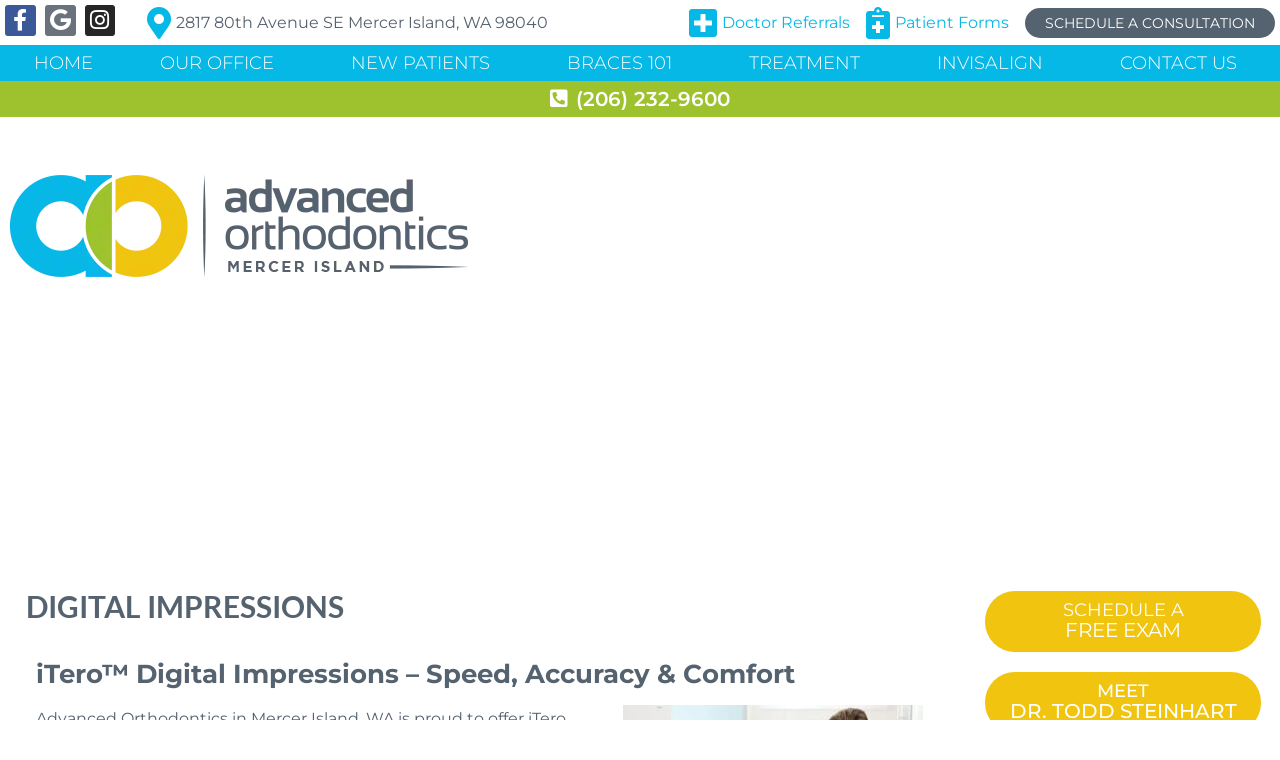

--- FILE ---
content_type: text/html; charset=UTF-8
request_url: https://advancedorthodonticsmercerisland.com/digital-impressions/
body_size: 41548
content:
<!doctype html>
<html lang="en-US">
<head><meta charset="UTF-8"><script>if(navigator.userAgent.match(/MSIE|Internet Explorer/i)||navigator.userAgent.match(/Trident\/7\..*?rv:11/i)){var href=document.location.href;if(!href.match(/[?&]nowprocket/)){if(href.indexOf("?")==-1){if(href.indexOf("#")==-1){document.location.href=href+"?nowprocket=1"}else{document.location.href=href.replace("#","?nowprocket=1#")}}else{if(href.indexOf("#")==-1){document.location.href=href+"&nowprocket=1"}else{document.location.href=href.replace("#","&nowprocket=1#")}}}}</script><script>(()=>{class RocketLazyLoadScripts{constructor(){this.v="2.0.4",this.userEvents=["keydown","keyup","mousedown","mouseup","mousemove","mouseover","mouseout","touchmove","touchstart","touchend","touchcancel","wheel","click","dblclick","input"],this.attributeEvents=["onblur","onclick","oncontextmenu","ondblclick","onfocus","onmousedown","onmouseenter","onmouseleave","onmousemove","onmouseout","onmouseover","onmouseup","onmousewheel","onscroll","onsubmit"]}async t(){this.i(),this.o(),/iP(ad|hone)/.test(navigator.userAgent)&&this.h(),this.u(),this.l(this),this.m(),this.k(this),this.p(this),this._(),await Promise.all([this.R(),this.L()]),this.lastBreath=Date.now(),this.S(this),this.P(),this.D(),this.O(),this.M(),await this.C(this.delayedScripts.normal),await this.C(this.delayedScripts.defer),await this.C(this.delayedScripts.async),await this.T(),await this.F(),await this.j(),await this.A(),window.dispatchEvent(new Event("rocket-allScriptsLoaded")),this.everythingLoaded=!0,this.lastTouchEnd&&await new Promise(t=>setTimeout(t,500-Date.now()+this.lastTouchEnd)),this.I(),this.H(),this.U(),this.W()}i(){this.CSPIssue=sessionStorage.getItem("rocketCSPIssue"),document.addEventListener("securitypolicyviolation",t=>{this.CSPIssue||"script-src-elem"!==t.violatedDirective||"data"!==t.blockedURI||(this.CSPIssue=!0,sessionStorage.setItem("rocketCSPIssue",!0))},{isRocket:!0})}o(){window.addEventListener("pageshow",t=>{this.persisted=t.persisted,this.realWindowLoadedFired=!0},{isRocket:!0}),window.addEventListener("pagehide",()=>{this.onFirstUserAction=null},{isRocket:!0})}h(){let t;function e(e){t=e}window.addEventListener("touchstart",e,{isRocket:!0}),window.addEventListener("touchend",function i(o){o.changedTouches[0]&&t.changedTouches[0]&&Math.abs(o.changedTouches[0].pageX-t.changedTouches[0].pageX)<10&&Math.abs(o.changedTouches[0].pageY-t.changedTouches[0].pageY)<10&&o.timeStamp-t.timeStamp<200&&(window.removeEventListener("touchstart",e,{isRocket:!0}),window.removeEventListener("touchend",i,{isRocket:!0}),"INPUT"===o.target.tagName&&"text"===o.target.type||(o.target.dispatchEvent(new TouchEvent("touchend",{target:o.target,bubbles:!0})),o.target.dispatchEvent(new MouseEvent("mouseover",{target:o.target,bubbles:!0})),o.target.dispatchEvent(new PointerEvent("click",{target:o.target,bubbles:!0,cancelable:!0,detail:1,clientX:o.changedTouches[0].clientX,clientY:o.changedTouches[0].clientY})),event.preventDefault()))},{isRocket:!0})}q(t){this.userActionTriggered||("mousemove"!==t.type||this.firstMousemoveIgnored?"keyup"===t.type||"mouseover"===t.type||"mouseout"===t.type||(this.userActionTriggered=!0,this.onFirstUserAction&&this.onFirstUserAction()):this.firstMousemoveIgnored=!0),"click"===t.type&&t.preventDefault(),t.stopPropagation(),t.stopImmediatePropagation(),"touchstart"===this.lastEvent&&"touchend"===t.type&&(this.lastTouchEnd=Date.now()),"click"===t.type&&(this.lastTouchEnd=0),this.lastEvent=t.type,t.composedPath&&t.composedPath()[0].getRootNode()instanceof ShadowRoot&&(t.rocketTarget=t.composedPath()[0]),this.savedUserEvents.push(t)}u(){this.savedUserEvents=[],this.userEventHandler=this.q.bind(this),this.userEvents.forEach(t=>window.addEventListener(t,this.userEventHandler,{passive:!1,isRocket:!0})),document.addEventListener("visibilitychange",this.userEventHandler,{isRocket:!0})}U(){this.userEvents.forEach(t=>window.removeEventListener(t,this.userEventHandler,{passive:!1,isRocket:!0})),document.removeEventListener("visibilitychange",this.userEventHandler,{isRocket:!0}),this.savedUserEvents.forEach(t=>{(t.rocketTarget||t.target).dispatchEvent(new window[t.constructor.name](t.type,t))})}m(){const t="return false",e=Array.from(this.attributeEvents,t=>"data-rocket-"+t),i="["+this.attributeEvents.join("],[")+"]",o="[data-rocket-"+this.attributeEvents.join("],[data-rocket-")+"]",s=(e,i,o)=>{o&&o!==t&&(e.setAttribute("data-rocket-"+i,o),e["rocket"+i]=new Function("event",o),e.setAttribute(i,t))};new MutationObserver(t=>{for(const n of t)"attributes"===n.type&&(n.attributeName.startsWith("data-rocket-")||this.everythingLoaded?n.attributeName.startsWith("data-rocket-")&&this.everythingLoaded&&this.N(n.target,n.attributeName.substring(12)):s(n.target,n.attributeName,n.target.getAttribute(n.attributeName))),"childList"===n.type&&n.addedNodes.forEach(t=>{if(t.nodeType===Node.ELEMENT_NODE)if(this.everythingLoaded)for(const i of[t,...t.querySelectorAll(o)])for(const t of i.getAttributeNames())e.includes(t)&&this.N(i,t.substring(12));else for(const e of[t,...t.querySelectorAll(i)])for(const t of e.getAttributeNames())this.attributeEvents.includes(t)&&s(e,t,e.getAttribute(t))})}).observe(document,{subtree:!0,childList:!0,attributeFilter:[...this.attributeEvents,...e]})}I(){this.attributeEvents.forEach(t=>{document.querySelectorAll("[data-rocket-"+t+"]").forEach(e=>{this.N(e,t)})})}N(t,e){const i=t.getAttribute("data-rocket-"+e);i&&(t.setAttribute(e,i),t.removeAttribute("data-rocket-"+e))}k(t){Object.defineProperty(HTMLElement.prototype,"onclick",{get(){return this.rocketonclick||null},set(e){this.rocketonclick=e,this.setAttribute(t.everythingLoaded?"onclick":"data-rocket-onclick","this.rocketonclick(event)")}})}S(t){function e(e,i){let o=e[i];e[i]=null,Object.defineProperty(e,i,{get:()=>o,set(s){t.everythingLoaded?o=s:e["rocket"+i]=o=s}})}e(document,"onreadystatechange"),e(window,"onload"),e(window,"onpageshow");try{Object.defineProperty(document,"readyState",{get:()=>t.rocketReadyState,set(e){t.rocketReadyState=e},configurable:!0}),document.readyState="loading"}catch(t){console.log("WPRocket DJE readyState conflict, bypassing")}}l(t){this.originalAddEventListener=EventTarget.prototype.addEventListener,this.originalRemoveEventListener=EventTarget.prototype.removeEventListener,this.savedEventListeners=[],EventTarget.prototype.addEventListener=function(e,i,o){o&&o.isRocket||!t.B(e,this)&&!t.userEvents.includes(e)||t.B(e,this)&&!t.userActionTriggered||e.startsWith("rocket-")||t.everythingLoaded?t.originalAddEventListener.call(this,e,i,o):(t.savedEventListeners.push({target:this,remove:!1,type:e,func:i,options:o}),"mouseenter"!==e&&"mouseleave"!==e||t.originalAddEventListener.call(this,e,t.savedUserEvents.push,o))},EventTarget.prototype.removeEventListener=function(e,i,o){o&&o.isRocket||!t.B(e,this)&&!t.userEvents.includes(e)||t.B(e,this)&&!t.userActionTriggered||e.startsWith("rocket-")||t.everythingLoaded?t.originalRemoveEventListener.call(this,e,i,o):t.savedEventListeners.push({target:this,remove:!0,type:e,func:i,options:o})}}J(t,e){this.savedEventListeners=this.savedEventListeners.filter(i=>{let o=i.type,s=i.target||window;return e!==o||t!==s||(this.B(o,s)&&(i.type="rocket-"+o),this.$(i),!1)})}H(){EventTarget.prototype.addEventListener=this.originalAddEventListener,EventTarget.prototype.removeEventListener=this.originalRemoveEventListener,this.savedEventListeners.forEach(t=>this.$(t))}$(t){t.remove?this.originalRemoveEventListener.call(t.target,t.type,t.func,t.options):this.originalAddEventListener.call(t.target,t.type,t.func,t.options)}p(t){let e;function i(e){return t.everythingLoaded?e:e.split(" ").map(t=>"load"===t||t.startsWith("load.")?"rocket-jquery-load":t).join(" ")}function o(o){function s(e){const s=o.fn[e];o.fn[e]=o.fn.init.prototype[e]=function(){return this[0]===window&&t.userActionTriggered&&("string"==typeof arguments[0]||arguments[0]instanceof String?arguments[0]=i(arguments[0]):"object"==typeof arguments[0]&&Object.keys(arguments[0]).forEach(t=>{const e=arguments[0][t];delete arguments[0][t],arguments[0][i(t)]=e})),s.apply(this,arguments),this}}if(o&&o.fn&&!t.allJQueries.includes(o)){const e={DOMContentLoaded:[],"rocket-DOMContentLoaded":[]};for(const t in e)document.addEventListener(t,()=>{e[t].forEach(t=>t())},{isRocket:!0});o.fn.ready=o.fn.init.prototype.ready=function(i){function s(){parseInt(o.fn.jquery)>2?setTimeout(()=>i.bind(document)(o)):i.bind(document)(o)}return"function"==typeof i&&(t.realDomReadyFired?!t.userActionTriggered||t.fauxDomReadyFired?s():e["rocket-DOMContentLoaded"].push(s):e.DOMContentLoaded.push(s)),o([])},s("on"),s("one"),s("off"),t.allJQueries.push(o)}e=o}t.allJQueries=[],o(window.jQuery),Object.defineProperty(window,"jQuery",{get:()=>e,set(t){o(t)}})}P(){const t=new Map;document.write=document.writeln=function(e){const i=document.currentScript,o=document.createRange(),s=i.parentElement;let n=t.get(i);void 0===n&&(n=i.nextSibling,t.set(i,n));const c=document.createDocumentFragment();o.setStart(c,0),c.appendChild(o.createContextualFragment(e)),s.insertBefore(c,n)}}async R(){return new Promise(t=>{this.userActionTriggered?t():this.onFirstUserAction=t})}async L(){return new Promise(t=>{document.addEventListener("DOMContentLoaded",()=>{this.realDomReadyFired=!0,t()},{isRocket:!0})})}async j(){return this.realWindowLoadedFired?Promise.resolve():new Promise(t=>{window.addEventListener("load",t,{isRocket:!0})})}M(){this.pendingScripts=[];this.scriptsMutationObserver=new MutationObserver(t=>{for(const e of t)e.addedNodes.forEach(t=>{"SCRIPT"!==t.tagName||t.noModule||t.isWPRocket||this.pendingScripts.push({script:t,promise:new Promise(e=>{const i=()=>{const i=this.pendingScripts.findIndex(e=>e.script===t);i>=0&&this.pendingScripts.splice(i,1),e()};t.addEventListener("load",i,{isRocket:!0}),t.addEventListener("error",i,{isRocket:!0}),setTimeout(i,1e3)})})})}),this.scriptsMutationObserver.observe(document,{childList:!0,subtree:!0})}async F(){await this.X(),this.pendingScripts.length?(await this.pendingScripts[0].promise,await this.F()):this.scriptsMutationObserver.disconnect()}D(){this.delayedScripts={normal:[],async:[],defer:[]},document.querySelectorAll("script[type$=rocketlazyloadscript]").forEach(t=>{t.hasAttribute("data-rocket-src")?t.hasAttribute("async")&&!1!==t.async?this.delayedScripts.async.push(t):t.hasAttribute("defer")&&!1!==t.defer||"module"===t.getAttribute("data-rocket-type")?this.delayedScripts.defer.push(t):this.delayedScripts.normal.push(t):this.delayedScripts.normal.push(t)})}async _(){await this.L();let t=[];document.querySelectorAll("script[type$=rocketlazyloadscript][data-rocket-src]").forEach(e=>{let i=e.getAttribute("data-rocket-src");if(i&&!i.startsWith("data:")){i.startsWith("//")&&(i=location.protocol+i);try{const o=new URL(i).origin;o!==location.origin&&t.push({src:o,crossOrigin:e.crossOrigin||"module"===e.getAttribute("data-rocket-type")})}catch(t){}}}),t=[...new Map(t.map(t=>[JSON.stringify(t),t])).values()],this.Y(t,"preconnect")}async G(t){if(await this.K(),!0!==t.noModule||!("noModule"in HTMLScriptElement.prototype))return new Promise(e=>{let i;function o(){(i||t).setAttribute("data-rocket-status","executed"),e()}try{if(navigator.userAgent.includes("Firefox/")||""===navigator.vendor||this.CSPIssue)i=document.createElement("script"),[...t.attributes].forEach(t=>{let e=t.nodeName;"type"!==e&&("data-rocket-type"===e&&(e="type"),"data-rocket-src"===e&&(e="src"),i.setAttribute(e,t.nodeValue))}),t.text&&(i.text=t.text),t.nonce&&(i.nonce=t.nonce),i.hasAttribute("src")?(i.addEventListener("load",o,{isRocket:!0}),i.addEventListener("error",()=>{i.setAttribute("data-rocket-status","failed-network"),e()},{isRocket:!0}),setTimeout(()=>{i.isConnected||e()},1)):(i.text=t.text,o()),i.isWPRocket=!0,t.parentNode.replaceChild(i,t);else{const i=t.getAttribute("data-rocket-type"),s=t.getAttribute("data-rocket-src");i?(t.type=i,t.removeAttribute("data-rocket-type")):t.removeAttribute("type"),t.addEventListener("load",o,{isRocket:!0}),t.addEventListener("error",i=>{this.CSPIssue&&i.target.src.startsWith("data:")?(console.log("WPRocket: CSP fallback activated"),t.removeAttribute("src"),this.G(t).then(e)):(t.setAttribute("data-rocket-status","failed-network"),e())},{isRocket:!0}),s?(t.fetchPriority="high",t.removeAttribute("data-rocket-src"),t.src=s):t.src="data:text/javascript;base64,"+window.btoa(unescape(encodeURIComponent(t.text)))}}catch(i){t.setAttribute("data-rocket-status","failed-transform"),e()}});t.setAttribute("data-rocket-status","skipped")}async C(t){const e=t.shift();return e?(e.isConnected&&await this.G(e),this.C(t)):Promise.resolve()}O(){this.Y([...this.delayedScripts.normal,...this.delayedScripts.defer,...this.delayedScripts.async],"preload")}Y(t,e){this.trash=this.trash||[];let i=!0;var o=document.createDocumentFragment();t.forEach(t=>{const s=t.getAttribute&&t.getAttribute("data-rocket-src")||t.src;if(s&&!s.startsWith("data:")){const n=document.createElement("link");n.href=s,n.rel=e,"preconnect"!==e&&(n.as="script",n.fetchPriority=i?"high":"low"),t.getAttribute&&"module"===t.getAttribute("data-rocket-type")&&(n.crossOrigin=!0),t.crossOrigin&&(n.crossOrigin=t.crossOrigin),t.integrity&&(n.integrity=t.integrity),t.nonce&&(n.nonce=t.nonce),o.appendChild(n),this.trash.push(n),i=!1}}),document.head.appendChild(o)}W(){this.trash.forEach(t=>t.remove())}async T(){try{document.readyState="interactive"}catch(t){}this.fauxDomReadyFired=!0;try{await this.K(),this.J(document,"readystatechange"),document.dispatchEvent(new Event("rocket-readystatechange")),await this.K(),document.rocketonreadystatechange&&document.rocketonreadystatechange(),await this.K(),this.J(document,"DOMContentLoaded"),document.dispatchEvent(new Event("rocket-DOMContentLoaded")),await this.K(),this.J(window,"DOMContentLoaded"),window.dispatchEvent(new Event("rocket-DOMContentLoaded"))}catch(t){console.error(t)}}async A(){try{document.readyState="complete"}catch(t){}try{await this.K(),this.J(document,"readystatechange"),document.dispatchEvent(new Event("rocket-readystatechange")),await this.K(),document.rocketonreadystatechange&&document.rocketonreadystatechange(),await this.K(),this.J(window,"load"),window.dispatchEvent(new Event("rocket-load")),await this.K(),window.rocketonload&&window.rocketonload(),await this.K(),this.allJQueries.forEach(t=>t(window).trigger("rocket-jquery-load")),await this.K(),this.J(window,"pageshow");const t=new Event("rocket-pageshow");t.persisted=this.persisted,window.dispatchEvent(t),await this.K(),window.rocketonpageshow&&window.rocketonpageshow({persisted:this.persisted})}catch(t){console.error(t)}}async K(){Date.now()-this.lastBreath>45&&(await this.X(),this.lastBreath=Date.now())}async X(){return document.hidden?new Promise(t=>setTimeout(t)):new Promise(t=>requestAnimationFrame(t))}B(t,e){return e===document&&"readystatechange"===t||(e===document&&"DOMContentLoaded"===t||(e===window&&"DOMContentLoaded"===t||(e===window&&"load"===t||e===window&&"pageshow"===t)))}static run(){(new RocketLazyLoadScripts).t()}}RocketLazyLoadScripts.run()})();</script>
	
	<meta name="viewport" content="width=device-width, initial-scale=1">
	<link rel="profile" href="https://gmpg.org/xfn/11">
	<title>Digital Impressions Mercer Island WA | Advanced Orthodontics</title>
<link crossorigin data-rocket-preload as="font" href="https://advancedorthodonticsmercerisland.com/wp-content/plugins/elementor/assets/lib/eicons/fonts/eicons.woff2?5.43.0" rel="preload">
<link crossorigin data-rocket-preload as="font" href="https://advancedorthodonticsmercerisland.com/wp-content/plugins/elementor/assets/lib/font-awesome/webfonts/fa-brands-400.woff2" rel="preload">
<link crossorigin data-rocket-preload as="font" href="https://advancedorthodonticsmercerisland.com/wp-content/plugins/elementor/assets/lib/font-awesome/webfonts/fa-regular-400.woff2" rel="preload">
<link crossorigin data-rocket-preload as="font" href="https://advancedorthodonticsmercerisland.com/wp-content/plugins/elementor/assets/lib/font-awesome/webfonts/fa-solid-900.woff2" rel="preload">
<link crossorigin data-rocket-preload as="font" href="https://advancedorthodonticsmercerisland.com/wp-content/uploads/elementor/google-fonts/fonts/montserrat-jtusjig1_i6t8kchkm459wlhyw.woff2" rel="preload">
<link crossorigin data-rocket-preload as="font" href="https://advancedorthodonticsmercerisland.com/wp-content/uploads/elementor/google-fonts/fonts/lato-s6u9w4bmutphh6uvswipgq.woff2" rel="preload">
<style id="wpr-usedcss">img:is([sizes=auto i],[sizes^="auto," i]){contain-intrinsic-size:3000px 1500px}:root{--wp--preset--aspect-ratio--square:1;--wp--preset--aspect-ratio--4-3:4/3;--wp--preset--aspect-ratio--3-4:3/4;--wp--preset--aspect-ratio--3-2:3/2;--wp--preset--aspect-ratio--2-3:2/3;--wp--preset--aspect-ratio--16-9:16/9;--wp--preset--aspect-ratio--9-16:9/16;--wp--preset--color--black:#000000;--wp--preset--color--cyan-bluish-gray:#abb8c3;--wp--preset--color--white:#ffffff;--wp--preset--color--pale-pink:#f78da7;--wp--preset--color--vivid-red:#cf2e2e;--wp--preset--color--luminous-vivid-orange:#ff6900;--wp--preset--color--luminous-vivid-amber:#fcb900;--wp--preset--color--light-green-cyan:#7bdcb5;--wp--preset--color--vivid-green-cyan:#00d084;--wp--preset--color--pale-cyan-blue:#8ed1fc;--wp--preset--color--vivid-cyan-blue:#0693e3;--wp--preset--color--vivid-purple:#9b51e0;--wp--preset--gradient--vivid-cyan-blue-to-vivid-purple:linear-gradient(135deg,rgba(6, 147, 227, 1) 0%,rgb(155, 81, 224) 100%);--wp--preset--gradient--light-green-cyan-to-vivid-green-cyan:linear-gradient(135deg,rgb(122, 220, 180) 0%,rgb(0, 208, 130) 100%);--wp--preset--gradient--luminous-vivid-amber-to-luminous-vivid-orange:linear-gradient(135deg,rgba(252, 185, 0, 1) 0%,rgba(255, 105, 0, 1) 100%);--wp--preset--gradient--luminous-vivid-orange-to-vivid-red:linear-gradient(135deg,rgba(255, 105, 0, 1) 0%,rgb(207, 46, 46) 100%);--wp--preset--gradient--very-light-gray-to-cyan-bluish-gray:linear-gradient(135deg,rgb(238, 238, 238) 0%,rgb(169, 184, 195) 100%);--wp--preset--gradient--cool-to-warm-spectrum:linear-gradient(135deg,rgb(74, 234, 220) 0%,rgb(151, 120, 209) 20%,rgb(207, 42, 186) 40%,rgb(238, 44, 130) 60%,rgb(251, 105, 98) 80%,rgb(254, 248, 76) 100%);--wp--preset--gradient--blush-light-purple:linear-gradient(135deg,rgb(255, 206, 236) 0%,rgb(152, 150, 240) 100%);--wp--preset--gradient--blush-bordeaux:linear-gradient(135deg,rgb(254, 205, 165) 0%,rgb(254, 45, 45) 50%,rgb(107, 0, 62) 100%);--wp--preset--gradient--luminous-dusk:linear-gradient(135deg,rgb(255, 203, 112) 0%,rgb(199, 81, 192) 50%,rgb(65, 88, 208) 100%);--wp--preset--gradient--pale-ocean:linear-gradient(135deg,rgb(255, 245, 203) 0%,rgb(182, 227, 212) 50%,rgb(51, 167, 181) 100%);--wp--preset--gradient--electric-grass:linear-gradient(135deg,rgb(202, 248, 128) 0%,rgb(113, 206, 126) 100%);--wp--preset--gradient--midnight:linear-gradient(135deg,rgb(2, 3, 129) 0%,rgb(40, 116, 252) 100%);--wp--preset--font-size--small:13px;--wp--preset--font-size--medium:20px;--wp--preset--font-size--large:36px;--wp--preset--font-size--x-large:42px;--wp--preset--spacing--20:0.44rem;--wp--preset--spacing--30:0.67rem;--wp--preset--spacing--40:1rem;--wp--preset--spacing--50:1.5rem;--wp--preset--spacing--60:2.25rem;--wp--preset--spacing--70:3.38rem;--wp--preset--spacing--80:5.06rem;--wp--preset--shadow--natural:6px 6px 9px rgba(0, 0, 0, .2);--wp--preset--shadow--deep:12px 12px 50px rgba(0, 0, 0, .4);--wp--preset--shadow--sharp:6px 6px 0px rgba(0, 0, 0, .2);--wp--preset--shadow--outlined:6px 6px 0px -3px rgba(255, 255, 255, 1),6px 6px rgba(0, 0, 0, 1);--wp--preset--shadow--crisp:6px 6px 0px rgba(0, 0, 0, 1)}:root{--wp--style--global--content-size:800px;--wp--style--global--wide-size:1200px}:where(body){margin:0}:where(.wp-site-blocks)>*{margin-block-start:24px;margin-block-end:0}:where(.wp-site-blocks)>:first-child{margin-block-start:0}:where(.wp-site-blocks)>:last-child{margin-block-end:0}:root{--wp--style--block-gap:24px}:root :where(.is-layout-flow)>:first-child{margin-block-start:0}:root :where(.is-layout-flow)>:last-child{margin-block-end:0}:root :where(.is-layout-flow)>*{margin-block-start:24px;margin-block-end:0}:root :where(.is-layout-constrained)>:first-child{margin-block-start:0}:root :where(.is-layout-constrained)>:last-child{margin-block-end:0}:root :where(.is-layout-constrained)>*{margin-block-start:24px;margin-block-end:0}:root :where(.is-layout-flex){gap:24px}:root :where(.is-layout-grid){gap:24px}body{padding-top:0;padding-right:0;padding-bottom:0;padding-left:0}a:where(:not(.wp-element-button)){text-decoration:underline}:root :where(.wp-element-button,.wp-block-button__link){background-color:#32373c;border-width:0;color:#fff;font-family:inherit;font-size:inherit;line-height:inherit;padding:calc(.667em + 2px) calc(1.333em + 2px);text-decoration:none}:root :where(.wp-block-pullquote){font-size:1.5em;line-height:1.6}html{line-height:1.15;-webkit-text-size-adjust:100%}*,:after,:before{box-sizing:border-box}body{background-color:#fff;color:#333;font-family:-apple-system,BlinkMacSystemFont,'Segoe UI',Roboto,'Helvetica Neue',Arial,'Noto Sans',sans-serif,'Apple Color Emoji','Segoe UI Emoji','Segoe UI Symbol','Noto Color Emoji';font-size:1rem;font-weight:400;line-height:1.5;margin:0;-webkit-font-smoothing:antialiased;-moz-osx-font-smoothing:grayscale}h1,h2,h3,h4{color:inherit;font-family:inherit;font-weight:500;line-height:1.2;margin-block-end:1rem;margin-block-start:.5rem}h1{font-size:2.5rem}h2{font-size:2rem}h3{font-size:1.75rem}h4{font-size:1.5rem}p{margin-block-end:.9rem;margin-block-start:0}hr{box-sizing:content-box;height:0;overflow:visible}a{background-color:transparent;color:#c36;text-decoration:none}a:active,a:hover{color:#336}a:not([href]):not([tabindex]),a:not([href]):not([tabindex]):focus,a:not([href]):not([tabindex]):hover{color:inherit;text-decoration:none}a:not([href]):not([tabindex]):focus{outline:0}strong{font-weight:bolder}code{font-family:monospace,monospace;font-size:1em}sub{font-size:75%;line-height:0;position:relative;vertical-align:baseline}sub{bottom:-.25em}img{border-style:none;height:auto;max-width:100%}details{display:block}summary{display:list-item}[hidden],template{display:none}@media print{*,:after,:before{background:0 0!important;box-shadow:none!important;color:#000!important;text-shadow:none!important}a,a:visited{text-decoration:underline}a[href]:after{content:" (" attr(href) ")"}a[href^="#"]:after,a[href^="javascript:"]:after{content:""}img,tr{-moz-column-break-inside:avoid;break-inside:avoid}h2,h3,p{orphans:3;widows:3}h2,h3{-moz-column-break-after:avoid;break-after:avoid}}label{display:inline-block;line-height:1;vertical-align:middle}button,input,optgroup,select,textarea{font-family:inherit;font-size:1rem;line-height:1.5;margin:0}input[type=date],input[type=email],input[type=number],input[type=password],input[type=search],input[type=tel],input[type=text],input[type=url],select,textarea{border:1px solid #666;border-radius:3px;padding:.5rem 1rem;transition:all .3s;width:100%}input[type=date]:focus,input[type=email]:focus,input[type=number]:focus,input[type=password]:focus,input[type=search]:focus,input[type=tel]:focus,input[type=text]:focus,input[type=url]:focus,select:focus,textarea:focus{border-color:#333}button,input{overflow:visible}button,select{text-transform:none}[type=button],[type=reset],[type=submit],button{-webkit-appearance:button;width:auto}[type=button],[type=submit],button{background-color:transparent;border:1px solid #c36;border-radius:3px;color:#c36;display:inline-block;font-size:1rem;font-weight:400;padding:.5rem 1rem;text-align:center;transition:all .3s;-webkit-user-select:none;-moz-user-select:none;user-select:none;white-space:nowrap}[type=button]:focus:not(:focus-visible),[type=submit]:focus:not(:focus-visible),button:focus:not(:focus-visible){outline:0}[type=button]:focus,[type=button]:hover,[type=submit]:focus,[type=submit]:hover,button:focus,button:hover{background-color:#c36;color:#fff;text-decoration:none}[type=button]:not(:disabled),[type=submit]:not(:disabled),button:not(:disabled){cursor:pointer}fieldset{padding:.35em .75em .625em}legend{box-sizing:border-box;color:inherit;display:table;max-width:100%;padding:0;white-space:normal}progress{vertical-align:baseline}textarea{overflow:auto;resize:vertical}[type=checkbox],[type=radio]{box-sizing:border-box;padding:0}[type=number]::-webkit-inner-spin-button,[type=number]::-webkit-outer-spin-button{height:auto}[type=search]{-webkit-appearance:textfield;outline-offset:-2px}[type=search]::-webkit-search-decoration{-webkit-appearance:none}::-webkit-file-upload-button{-webkit-appearance:button;font:inherit}select{display:block}table{background-color:transparent;border-collapse:collapse;border-spacing:0;font-size:.9em;margin-block-end:15px;width:100%}table td,table th{border:1px solid hsla(0,0%,50%,.502);line-height:1.5;padding:15px;vertical-align:top}table th{font-weight:700}table tbody>tr:nth-child(odd)>td,table tbody>tr:nth-child(odd)>th{background-color:hsla(0,0%,50%,.071)}table tbody tr:hover>td,table tbody tr:hover>th{background-color:hsla(0,0%,50%,.102)}table tbody+tbody{border-block-start:2px solid hsla(0,0%,50%,.502)}dl,dt,li,ul{background:0 0;border:0;font-size:100%;margin-block-end:0;margin-block-start:0;outline:0;vertical-align:baseline}body{-webkit-font-smoothing:antialiased;-webkit-text-size-adjust:100%;-ms-text-size-adjust:100%;overflow-x:hidden;letter-spacing:normal}body,html{margin:0;padding:0;min-height:100%}.alignright,.alignright img,.alignright source{display:inline;float:right}input,input[type=date],input[type=email],input[type=month],input[type=number],input[type=password],input[type=range],input[type=search],input[type=tel],input[type=text],input[type=time],input[type=url],select,textarea{border:1px solid #ccc;font-weight:400;display:block;background-color:#fff;border-radius:4px;-webkit-box-shadow:inset 0 1px 1px rgba(0,0,0,.075);box-shadow:inset 0 1px 1px rgba(0,0,0,.075);-webkit-transition:border-color .15s ease-in-out,-webkit-box-shadow .15s ease-in-out;-o-transition:border-color .15s ease-in-out,box-shadow .15s ease-in-out;transition:border-color ease-in-out .15s,box-shadow ease-in-out .15s}input[type=text]{background:url(https://advancedorthodonticsmercerisland.com/wp-content/themes/hello-elementor-child/img/contact-name.png) 10px center no-repeat #fff;padding-left:35px!important;width:100%}input[type=email]{background:url(https://advancedorthodonticsmercerisland.com/wp-content/themes/hello-elementor-child/img/contact-email.png) 10px center no-repeat #fff;padding-left:35px!important;width:100%}input[type=tel]{background:url(https://advancedorthodonticsmercerisland.com/wp-content/themes/hello-elementor-child/img/contact-phone.png) 10px center no-repeat #fff;padding-left:35px!important;width:100%}input:focus,input[type=date]:focus,input[type=email]:focus,input[type=month]:focus,input[type=number]:focus,input[type=password]:focus,input[type=range]:focus,input[type=search]:focus,input[type=tel]:focus,input[type=text]:focus,input[type=time]:focus,input[type=url]:focus,select:focus,textarea:focus{border-color:rgba(51,51,51,.7)}::-webkit-input-placeholder{color:rgba(0,0,0,.35)!important}::-moz-placeholder{color:rgba(0,0,0,.35)!important;opacity:1}.alignright{float:right;margin-left:1rem}.pagination{display:flex;justify-content:space-between;margin:20px auto}.sticky{display:block;position:relative}.hide{display:none!important}.screen-reader-text{clip:rect(1px,1px,1px,1px);height:1px;overflow:hidden;position:absolute!important;width:1px;word-wrap:normal!important}.screen-reader-text:focus{background-color:#eee;clip:auto!important;clip-path:none;color:#333;display:block;font-size:1rem;height:auto;left:5px;line-height:normal;padding:12px 24px;text-decoration:none;top:5px;width:auto;z-index:100000}#comments .comment{position:relative}#comments .comment .avatar{border-radius:50%;left:0;margin-inline-end:10px;position:absolute}body.rtl #comments .comment .avatar{left:auto;right:0}#comments .reply{font-size:11px;line-height:1}#comments .children{list-style:none;margin:0;padding-inline-start:30px;position:relative}#comments .children li:last-child{padding-block-end:0}.site-header:not(.dynamic-header){margin-inline-end:auto;margin-inline-start:auto;width:100%}@media(max-width:575px){.site-header:not(.dynamic-header){padding-inline-end:10px;padding-inline-start:10px}}@media(min-width:576px){.site-header:not(.dynamic-header){max-width:500px}}@media(min-width:768px){.site-header:not(.dynamic-header){max-width:600px}}@media(min-width:992px){.site-header:not(.dynamic-header){max-width:800px}}@media(min-width:1200px){.site-header:not(.dynamic-header){max-width:1140px}}.site-header+.elementor{min-height:calc(100vh - 320px)}.site-header{display:flex;flex-wrap:wrap;justify-content:space-between;padding-block-end:1rem;padding-block-start:1rem;position:relative}.site-navigation-toggle-holder{align-items:center;display:flex;padding:8px 15px}.site-navigation-toggle-holder .site-navigation-toggle{align-items:center;background-color:rgba(0,0,0,.05);border:0 solid;border-radius:3px;color:#494c4f;cursor:pointer;display:flex;justify-content:center;padding:.5rem}.site-navigation{align-items:center;display:flex}.site-navigation ul.menu,.site-navigation ul.menu ul{list-style-type:none;padding:0}.site-navigation ul.menu{display:flex;flex-wrap:wrap}.site-navigation ul.menu li{display:flex;position:relative}.site-navigation ul.menu li a{display:block;padding:8px 15px}.site-navigation ul.menu li.menu-item-has-children{padding-inline-end:15px}.site-navigation ul.menu li.menu-item-has-children:after{align-items:center;color:#666;content:"▾";display:flex;font-size:1.5em;justify-content:center;text-decoration:none}.site-navigation ul.menu li.menu-item-has-children:focus-within>ul{display:block}.site-navigation ul.menu li ul{background:#fff;display:none;left:0;min-width:150px;position:absolute;top:100%;z-index:2}.site-navigation ul.menu li ul li{border-block-end:1px solid #eee}.site-navigation ul.menu li ul li:last-child{border-block-end:none}.site-navigation ul.menu li ul li.menu-item-has-children a{flex-grow:1}.site-navigation ul.menu li ul li.menu-item-has-children:after{transform:translateY(-50%) rotate(-90deg)}.site-navigation ul.menu li ul ul{left:100%;top:0}.site-navigation ul.menu li:hover>ul{display:block}footer .site-navigation ul.menu li ul{bottom:100%;top:auto}footer .site-navigation ul.menu li ul ul{bottom:0}footer .site-navigation ul.menu a{padding:5px 15px}.site-navigation-dropdown{bottom:0;left:0;margin-block-start:10px;position:absolute;transform-origin:top;transition:max-height .3s,transform .3s;width:100%;z-index:10000}.site-navigation-toggle-holder:not(.elementor-active)+.site-navigation-dropdown{max-height:0;transform:scaleY(0)}.site-navigation-toggle-holder.elementor-active+.site-navigation-dropdown{max-height:100vh;transform:scaleY(1)}.site-navigation-dropdown ul{padding:0}.site-navigation-dropdown ul.menu{background:#fff;margin:0;padding:0;position:absolute;width:100%}.site-navigation-dropdown ul.menu li{display:block;position:relative;width:100%}.site-navigation-dropdown ul.menu li a{background:#fff;box-shadow:inset 0 -1px 0 rgba(0,0,0,.102);color:#55595c;display:block;padding:20px}.site-navigation-dropdown ul.menu li.current-menu-item a{background:#55595c;color:#fff}.site-navigation-dropdown ul.menu>li li{max-height:0;transform:scaleY(0);transform-origin:top;transition:max-height .3s,transform .3s}.site-navigation-dropdown ul.menu li.elementor-active>ul>li{max-height:100vh;transform:scaleY(1)}:root{--direction-multiplier:1}body.rtl{--direction-multiplier:-1}.elementor-hidden{display:none}.elementor-screen-only,.screen-reader-text,.screen-reader-text span{height:1px;margin:-1px;overflow:hidden;padding:0;position:absolute;top:-10000em;width:1px;clip:rect(0,0,0,0);border:0}.elementor *,.elementor :after,.elementor :before{box-sizing:border-box}.elementor a{box-shadow:none;text-decoration:none}.elementor hr{background-color:transparent;margin:0}.elementor img{border:none;border-radius:0;box-shadow:none;height:auto;max-width:100%}.elementor embed,.elementor iframe,.elementor object,.elementor video{border:none;line-height:1;margin:0;max-width:100%;width:100%}.elementor-widget-wrap .elementor-element.elementor-widget__width-auto{max-width:100%}.elementor-element{--flex-direction:initial;--flex-wrap:initial;--justify-content:initial;--align-items:initial;--align-content:initial;--gap:initial;--flex-basis:initial;--flex-grow:initial;--flex-shrink:initial;--order:initial;--align-self:initial;align-self:var(--align-self);flex-basis:var(--flex-basis);flex-grow:var(--flex-grow);flex-shrink:var(--flex-shrink);order:var(--order)}.elementor-element:where(.e-con-full,.elementor-widget){align-content:var(--align-content);align-items:var(--align-items);flex-direction:var(--flex-direction);flex-wrap:var(--flex-wrap);gap:var(--row-gap) var(--column-gap);justify-content:var(--justify-content)}.elementor-invisible{visibility:hidden}.elementor-align-center{text-align:center}.elementor-align-center .elementor-button{width:auto}.elementor-align-justify .elementor-button{width:100%}@media (max-width:767px){.elementor-widget-wrap .elementor-element.elementor-widget-mobile__width-initial{max-width:100%}.elementor-mobile-align-center{text-align:center}.elementor-mobile-align-center .elementor-button{width:auto}}:root{--page-title-display:block}.elementor-page-title{display:var(--page-title-display)}.elementor-section{position:relative}.elementor-section .elementor-container{display:flex;margin-left:auto;margin-right:auto;position:relative}@media (max-width:1024px){.elementor-section .elementor-container{flex-wrap:wrap}}.elementor-section.elementor-section-boxed>.elementor-container{max-width:1140px}.elementor-section.elementor-section-stretched{position:relative;width:100%}.elementor-section.elementor-section-items-top>.elementor-container{align-items:flex-start}.elementor-widget-wrap{align-content:flex-start;flex-wrap:wrap;position:relative;width:100%}.elementor:not(.elementor-bc-flex-widget) .elementor-widget-wrap{display:flex}.elementor-widget-wrap>.elementor-element{width:100%}.elementor-widget-wrap.e-swiper-container{width:calc(100% - (var(--e-column-margin-left,0px) + var(--e-column-margin-right,0px)))}.elementor-widget{position:relative}.elementor-widget:not(:last-child){margin-bottom:var(--kit-widget-spacing,20px)}.elementor-widget:not(:last-child).elementor-widget__width-auto{margin-bottom:0}.elementor-column{display:flex;min-height:1px;position:relative}.elementor-column-gap-narrow>.elementor-column>.elementor-element-populated{padding:5px}.elementor-column-gap-default>.elementor-column>.elementor-element-populated{padding:10px}@media (min-width:768px){.elementor-column.elementor-col-33{width:33.333%}.elementor-column.elementor-col-50{width:50%}.elementor-column.elementor-col-66{width:66.666%}.elementor-column.elementor-col-100{width:100%}}@media (min-width:768px) and (max-width:1024px){.elementor-reverse-tablet>.elementor-container>:first-child{order:10}.elementor-reverse-tablet>.elementor-container>:nth-child(2){order:9}.elementor-reverse-tablet>.elementor-container>:nth-child(3){order:8}.elementor-reverse-tablet>.elementor-container>:nth-child(4){order:7}.elementor-reverse-tablet>.elementor-container>:nth-child(5){order:6}.elementor-reverse-tablet>.elementor-container>:nth-child(6){order:5}.elementor-reverse-tablet>.elementor-container>:nth-child(7){order:4}.elementor-reverse-tablet>.elementor-container>:nth-child(8){order:3}.elementor-reverse-tablet>.elementor-container>:nth-child(9){order:2}.elementor-reverse-tablet>.elementor-container>:nth-child(10){order:1}}@media (min-width:-1) and (max-width:1024px){.elementor-reverse-tablet>.elementor-container>:first-child{order:10}.elementor-reverse-tablet>.elementor-container>:nth-child(2){order:9}.elementor-reverse-tablet>.elementor-container>:nth-child(3){order:8}.elementor-reverse-tablet>.elementor-container>:nth-child(4){order:7}.elementor-reverse-tablet>.elementor-container>:nth-child(5){order:6}.elementor-reverse-tablet>.elementor-container>:nth-child(6){order:5}.elementor-reverse-tablet>.elementor-container>:nth-child(7){order:4}.elementor-reverse-tablet>.elementor-container>:nth-child(8){order:3}.elementor-reverse-tablet>.elementor-container>:nth-child(9){order:2}.elementor-reverse-tablet>.elementor-container>:nth-child(10){order:1}}@media (min-width:768px) and (max-width:-1){.elementor-reverse-tablet>.elementor-container>:first-child,.elementor-reverse-tablet>.elementor-container>:nth-child(10),.elementor-reverse-tablet>.elementor-container>:nth-child(2),.elementor-reverse-tablet>.elementor-container>:nth-child(3),.elementor-reverse-tablet>.elementor-container>:nth-child(4),.elementor-reverse-tablet>.elementor-container>:nth-child(5),.elementor-reverse-tablet>.elementor-container>:nth-child(6),.elementor-reverse-tablet>.elementor-container>:nth-child(7),.elementor-reverse-tablet>.elementor-container>:nth-child(8),.elementor-reverse-tablet>.elementor-container>:nth-child(9){order:0}}.elementor-grid{display:grid;grid-column-gap:var(--grid-column-gap);grid-row-gap:var(--grid-row-gap)}.elementor-grid .elementor-grid-item{min-width:0}.elementor-grid-0 .elementor-grid{display:inline-block;margin-bottom:calc(-1 * var(--grid-row-gap));width:100%;word-spacing:var(--grid-column-gap)}.elementor-grid-0 .elementor-grid .elementor-grid-item{display:inline-block;margin-bottom:var(--grid-row-gap);word-break:break-word}@media (min-width:1025px){#elementor-device-mode:after{content:"desktop"}}@media (min-width:-1){#elementor-device-mode:after{content:"widescreen"}}@media (max-width:-1){#elementor-device-mode:after{content:"laptop";content:"tablet_extra"}}@media (max-width:1024px){#elementor-device-mode:after{content:"tablet"}}@media (max-width:-1){#elementor-device-mode:after{content:"mobile_extra"}}@media (max-width:767px){.elementor-reverse-mobile>.elementor-container>:first-child{order:10}.elementor-reverse-mobile>.elementor-container>:nth-child(2){order:9}.elementor-reverse-mobile>.elementor-container>:nth-child(3){order:8}.elementor-reverse-mobile>.elementor-container>:nth-child(4){order:7}.elementor-reverse-mobile>.elementor-container>:nth-child(5){order:6}.elementor-reverse-mobile>.elementor-container>:nth-child(6){order:5}.elementor-reverse-mobile>.elementor-container>:nth-child(7){order:4}.elementor-reverse-mobile>.elementor-container>:nth-child(8){order:3}.elementor-reverse-mobile>.elementor-container>:nth-child(9){order:2}.elementor-reverse-mobile>.elementor-container>:nth-child(10){order:1}.elementor-column{width:100%}#elementor-device-mode:after{content:"mobile"}}@media (prefers-reduced-motion:no-preference){html{scroll-behavior:smooth}}.e-con{--border-radius:0;--border-top-width:0px;--border-right-width:0px;--border-bottom-width:0px;--border-left-width:0px;--border-style:initial;--border-color:initial;--container-widget-width:100%;--container-widget-height:initial;--container-widget-flex-grow:0;--container-widget-align-self:initial;--content-width:min(100%,var(--container-max-width,1140px));--width:100%;--min-height:initial;--height:auto;--text-align:initial;--margin-top:0px;--margin-right:0px;--margin-bottom:0px;--margin-left:0px;--padding-top:var(--container-default-padding-top,10px);--padding-right:var(--container-default-padding-right,10px);--padding-bottom:var(--container-default-padding-bottom,10px);--padding-left:var(--container-default-padding-left,10px);--position:relative;--z-index:revert;--overflow:visible;--gap:var(--widgets-spacing,20px);--row-gap:var(--widgets-spacing-row,20px);--column-gap:var(--widgets-spacing-column,20px);--overlay-mix-blend-mode:initial;--overlay-opacity:1;--overlay-transition:0.3s;--e-con-grid-template-columns:repeat(3,1fr);--e-con-grid-template-rows:repeat(2,1fr);border-radius:var(--border-radius);height:var(--height);min-height:var(--min-height);min-width:0;overflow:var(--overflow);position:var(--position);width:var(--width);z-index:var(--z-index);--flex-wrap-mobile:wrap;margin-block-end:var(--margin-block-end);margin-block-start:var(--margin-block-start);margin-inline-end:var(--margin-inline-end);margin-inline-start:var(--margin-inline-start);padding-inline-end:var(--padding-inline-end);padding-inline-start:var(--padding-inline-start)}.e-con:where(:not(.e-div-block-base)){transition:background var(--background-transition,.3s),border var(--border-transition,.3s),box-shadow var(--border-transition,.3s),transform var(--e-con-transform-transition-duration,.4s)}.e-con{--margin-block-start:var(--margin-top);--margin-block-end:var(--margin-bottom);--margin-inline-start:var(--margin-left);--margin-inline-end:var(--margin-right);--padding-inline-start:var(--padding-left);--padding-inline-end:var(--padding-right);--padding-block-start:var(--padding-top);--padding-block-end:var(--padding-bottom);--border-block-start-width:var(--border-top-width);--border-block-end-width:var(--border-bottom-width);--border-inline-start-width:var(--border-left-width);--border-inline-end-width:var(--border-right-width)}body.rtl .e-con{--padding-inline-start:var(--padding-right);--padding-inline-end:var(--padding-left);--margin-inline-start:var(--margin-right);--margin-inline-end:var(--margin-left);--border-inline-start-width:var(--border-right-width);--border-inline-end-width:var(--border-left-width)}.e-con>.e-con-inner{padding-block-end:var(--padding-block-end);padding-block-start:var(--padding-block-start);text-align:var(--text-align)}.e-con,.e-con>.e-con-inner{display:var(--display)}.e-con>.e-con-inner{gap:var(--row-gap) var(--column-gap);height:100%;margin:0 auto;max-width:var(--content-width);padding-inline-end:0;padding-inline-start:0;width:100%}:is(.elementor-section-wrap,[data-elementor-id])>.e-con{--margin-left:auto;--margin-right:auto;max-width:min(100%,var(--width))}.e-con .elementor-widget.elementor-widget{margin-block-end:0}.e-con:before,.e-con>.elementor-motion-effects-container>.elementor-motion-effects-layer:before{border-block-end-width:var(--border-block-end-width);border-block-start-width:var(--border-block-start-width);border-color:var(--border-color);border-inline-end-width:var(--border-inline-end-width);border-inline-start-width:var(--border-inline-start-width);border-radius:var(--border-radius);border-style:var(--border-style);content:var(--background-overlay);display:block;height:max(100% + var(--border-top-width) + var(--border-bottom-width),100%);left:calc(0px - var(--border-left-width));mix-blend-mode:var(--overlay-mix-blend-mode);opacity:var(--overlay-opacity);position:absolute;top:calc(0px - var(--border-top-width));transition:var(--overlay-transition,.3s);width:max(100% + var(--border-left-width) + var(--border-right-width),100%)}.e-con:before{transition:background var(--overlay-transition,.3s),border-radius var(--border-transition,.3s),opacity var(--overlay-transition,.3s)}.e-con .elementor-widget{min-width:0}.e-con .elementor-widget-google_maps,.e-con .elementor-widget-video,.e-con .elementor-widget.e-widget-swiper{width:100%}.e-con>.e-con-inner>.elementor-widget>.elementor-widget-container,.e-con>.elementor-widget>.elementor-widget-container{height:100%}.e-con.e-con>.e-con-inner>.elementor-widget,.elementor.elementor .e-con>.elementor-widget{max-width:100%}.e-con .elementor-widget:not(:last-child){--kit-widget-spacing:0px}.elementor-element:where(:not(.e-con)):where(:not(.e-div-block-base)) .elementor-widget-container,.elementor-element:where(:not(.e-con)):where(:not(.e-div-block-base)):not(:has(.elementor-widget-container)){transition:background .3s,border .3s,border-radius .3s,box-shadow .3s,transform var(--e-transform-transition-duration,.4s)}.elementor-heading-title{line-height:1;margin:0;padding:0}.elementor-button{background-color:#69727d;border-radius:3px;color:#fff;display:inline-block;font-size:15px;line-height:1;padding:12px 24px;fill:#fff;text-align:center;transition:all .3s}.elementor-button:focus,.elementor-button:hover,.elementor-button:visited{color:#fff}.elementor-button-content-wrapper{display:flex;flex-direction:row;gap:5px;justify-content:center}.elementor-button-text{display:inline-block}.elementor-button span{text-decoration:inherit}.elementor-icon{color:#69727d;display:inline-block;font-size:50px;line-height:1;text-align:center;transition:all .3s}.elementor-icon:hover{color:#69727d}.elementor-icon i,.elementor-icon svg{display:block;height:1em;position:relative;width:1em}.elementor-icon i:before,.elementor-icon svg:before{left:50%;position:absolute;transform:translateX(-50%)}.elementor-shape-rounded .elementor-icon{border-radius:10%}.animated{animation-duration:1.25s}.animated.animated-slow{animation-duration:2s}.animated.reverse{animation-direction:reverse;animation-fill-mode:forwards}@media (prefers-reduced-motion:reduce){.animated{animation:none}}@media (max-width:767px){.elementor .elementor-hidden-mobile{display:none}}@media (min-width:768px) and (max-width:1024px){.elementor .elementor-hidden-tablet{display:none}}@media (min-width:1025px) and (max-width:99999px){.elementor .elementor-hidden-desktop{display:none}}.elementor-kit-87{--e-global-color-primary:#06B8E6;--e-global-color-secondary:#F0C40F;--e-global-color-text:#55626F;--e-global-color-accent:#9DC22D;--e-global-color-605f618:#FFFFFF;--e-global-color-41d3548:#ECEBEB;--e-global-color-5650054:#66727E;--e-global-color-99995f4:#3F4953;--e-global-typography-primary-font-family:"Montserrat";--e-global-typography-primary-font-weight:normal;--e-global-typography-secondary-font-family:"Montserrat";--e-global-typography-secondary-font-weight:400;--e-global-typography-text-font-family:"Montserrat";--e-global-typography-text-font-weight:400;--e-global-typography-accent-font-family:"Roboto";--e-global-typography-accent-font-weight:500;color:var(--e-global-color-text);font-family:Montserrat,Sans-serif;font-size:1em;line-height:1.8em}.elementor-kit-87 .elementor-button,.elementor-kit-87 button,.elementor-kit-87 input[type=button],.elementor-kit-87 input[type=submit]{background-color:var(--e-global-color-secondary);font-size:1.1em;font-weight:400;text-transform:uppercase;color:var(--e-global-color-605f618);border-radius:40px 40px 40px 40px;padding:.675em 1em}.elementor-kit-87 .elementor-button:focus,.elementor-kit-87 .elementor-button:hover,.elementor-kit-87 button:focus,.elementor-kit-87 button:hover,.elementor-kit-87 input[type=button]:focus,.elementor-kit-87 input[type=button]:hover,.elementor-kit-87 input[type=submit]:focus,.elementor-kit-87 input[type=submit]:hover{background-color:var(--e-global-color-primary);color:var(--e-global-color-605f618);box-shadow:4px 8px 0 0 #f0c40f}.elementor-kit-87 a{color:var(--e-global-color-primary);font-weight:400}.elementor-kit-87 a:hover{color:var(--e-global-color-accent)}.elementor-kit-87 h1{color:var(--e-global-color-text);font-family:Lato,Sans-serif;font-size:1.875em;font-weight:700;text-transform:uppercase}.elementor-kit-87 h2{color:var(--e-global-color-text);font-size:1.6em;font-weight:700}.elementor-kit-87 h3{color:var(--e-global-color-text);font-size:1.4em;font-weight:700}.elementor-kit-87 h4{color:var(--e-global-color-text);font-size:1.2em;font-weight:700}.elementor-section.elementor-section-boxed>.elementor-container{max-width:1500px}.e-con{--container-max-width:1500px}.elementor-widget:not(:last-child){margin-block-end:20px}.elementor-element{--widgets-spacing:20px 20px;--widgets-spacing-row:20px;--widgets-spacing-column:20px}.site-header{padding-inline-end:0px;padding-inline-start:0px}@media(max-width:1024px){.elementor-section.elementor-section-boxed>.elementor-container{max-width:1024px}.e-con{--container-max-width:1024px}}@media(max-width:767px){table table{font-size:.8em}table table td,table table th{line-height:1.3;padding:7px}table table th{font-weight:400}#comments .children{padding-inline-start:20px}#comments .comment .avatar{float:left;position:inherit}body.rtl #comments .comment .avatar{float:right}.elementor-section.elementor-section-boxed>.elementor-container{max-width:767px}.e-con{--container-max-width:767px}}[type=submit]{border:none;line-height:1}.elementor-widget-text-editor a,.elementor-widget-theme-post-content p a{vertical-align:bottom;transform:none}.elementor-widget-text-editor:hover a,.elementor-widget-theme-post-content a:hover{border-bottom:none!important}.elementor-widget-text-editor ul,.elementor-widget-theme-post-content ul{margin-top:0;margin-bottom:.9rem}.elementor-animation-grow picture{display:block}:focus{outline:0!important}.elementor-item:after,.elementor-item:before{display:block;position:absolute;transition:.3s;transition-timing-function:cubic-bezier(.58,.3,.005,1)}.elementor-item:not(:hover):not(:focus):not(.elementor-item-active):not(.highlighted):after,.elementor-item:not(:hover):not(:focus):not(.elementor-item-active):not(.highlighted):before{opacity:0}.elementor-item-active:after,.elementor-item-active:before,.elementor-item.highlighted:after,.elementor-item.highlighted:before,.elementor-item:focus:after,.elementor-item:focus:before,.elementor-item:hover:after,.elementor-item:hover:before{transform:scale(1)}.e--pointer-underline .elementor-item:after,.e--pointer-underline .elementor-item:before{background-color:#3f444b;height:3px;left:0;width:100%;z-index:2}.e--pointer-underline .elementor-item:after{bottom:0;content:""}.e--pointer-background .elementor-item:after,.e--pointer-background .elementor-item:before{content:"";transition:.3s}.e--pointer-background .elementor-item:before{background:#3f444b;inset:0;z-index:-1}.e--pointer-background .elementor-item-active,.e--pointer-background .elementor-item.highlighted,.e--pointer-background .elementor-item:focus,.e--pointer-background .elementor-item:hover{color:#fff}.elementor-nav-menu--main .elementor-nav-menu a{transition:.4s}.elementor-nav-menu--main .elementor-nav-menu a,.elementor-nav-menu--main .elementor-nav-menu a.highlighted,.elementor-nav-menu--main .elementor-nav-menu a:focus,.elementor-nav-menu--main .elementor-nav-menu a:hover{padding:13px 20px}.elementor-nav-menu--main .elementor-nav-menu a.current{background:#1f2124;color:#fff}.elementor-nav-menu--main .elementor-nav-menu a.disabled{background:#3f444b;color:#88909b}.elementor-nav-menu--main .elementor-nav-menu ul{border-style:solid;border-width:0;padding:0;position:absolute;width:12em}.elementor-nav-menu--main .elementor-nav-menu span.scroll-down,.elementor-nav-menu--main .elementor-nav-menu span.scroll-up{background:#fff;display:none;height:20px;overflow:hidden;position:absolute;visibility:hidden}.elementor-nav-menu--main .elementor-nav-menu span.scroll-down-arrow,.elementor-nav-menu--main .elementor-nav-menu span.scroll-up-arrow{border:8px dashed transparent;border-bottom:8px solid #33373d;height:0;inset-block-start:-2px;inset-inline-start:50%;margin-inline-start:-8px;overflow:hidden;position:absolute;width:0}.elementor-nav-menu--main .elementor-nav-menu span.scroll-down-arrow{border-color:#33373d transparent transparent;border-style:solid dashed dashed;top:6px}.elementor-nav-menu--main .elementor-nav-menu--dropdown .sub-arrow .e-font-icon-svg,.elementor-nav-menu--main .elementor-nav-menu--dropdown .sub-arrow i{transform:rotate(calc(-90deg * var(--direction-multiplier,1)))}.elementor-nav-menu--main .elementor-nav-menu--dropdown .sub-arrow .e-font-icon-svg{fill:currentColor;height:1em;width:1em}.elementor-nav-menu--layout-horizontal{display:flex}.elementor-nav-menu--layout-horizontal .elementor-nav-menu{display:flex;flex-wrap:wrap}.elementor-nav-menu--layout-horizontal .elementor-nav-menu a{flex-grow:1;white-space:nowrap}.elementor-nav-menu--layout-horizontal .elementor-nav-menu>li{display:flex}.elementor-nav-menu--layout-horizontal .elementor-nav-menu>li ul,.elementor-nav-menu--layout-horizontal .elementor-nav-menu>li>.scroll-down{top:100%!important}.elementor-nav-menu--layout-horizontal .elementor-nav-menu>li:not(:first-child)>a{margin-inline-start:var(--e-nav-menu-horizontal-menu-item-margin)}.elementor-nav-menu--layout-horizontal .elementor-nav-menu>li:not(:first-child)>.scroll-down,.elementor-nav-menu--layout-horizontal .elementor-nav-menu>li:not(:first-child)>.scroll-up,.elementor-nav-menu--layout-horizontal .elementor-nav-menu>li:not(:first-child)>ul{inset-inline-start:var(--e-nav-menu-horizontal-menu-item-margin)!important}.elementor-nav-menu--layout-horizontal .elementor-nav-menu>li:not(:last-child)>a{margin-inline-end:var(--e-nav-menu-horizontal-menu-item-margin)}.elementor-nav-menu--layout-horizontal .elementor-nav-menu>li:not(:last-child):after{align-self:center;border-color:var(--e-nav-menu-divider-color,#000);border-left-style:var(--e-nav-menu-divider-style,solid);border-left-width:var(--e-nav-menu-divider-width,2px);content:var(--e-nav-menu-divider-content,none);height:var(--e-nav-menu-divider-height,35%)}.elementor-nav-menu__align-right .elementor-nav-menu{justify-content:flex-end;margin-left:auto}.elementor-nav-menu__align-right .elementor-nav-menu--layout-vertical>ul>li>a{justify-content:flex-end}.elementor-nav-menu__align-left .elementor-nav-menu{justify-content:flex-start;margin-right:auto}.elementor-nav-menu__align-left .elementor-nav-menu--layout-vertical>ul>li>a{justify-content:flex-start}.elementor-nav-menu__align-start .elementor-nav-menu{justify-content:flex-start;margin-inline-end:auto}.elementor-nav-menu__align-start .elementor-nav-menu--layout-vertical>ul>li>a{justify-content:flex-start}.elementor-nav-menu__align-end .elementor-nav-menu{justify-content:flex-end;margin-inline-start:auto}.elementor-nav-menu__align-end .elementor-nav-menu--layout-vertical>ul>li>a{justify-content:flex-end}.elementor-nav-menu__align-center .elementor-nav-menu{justify-content:center;margin-inline-end:auto;margin-inline-start:auto}.elementor-nav-menu__align-center .elementor-nav-menu--layout-vertical>ul>li>a{justify-content:center}.elementor-nav-menu__align-justify .elementor-nav-menu--layout-horizontal .elementor-nav-menu{width:100%}.elementor-nav-menu__align-justify .elementor-nav-menu--layout-horizontal .elementor-nav-menu>li{flex-grow:1}.elementor-nav-menu__align-justify .elementor-nav-menu--layout-horizontal .elementor-nav-menu>li>a{justify-content:center}.elementor-widget-nav-menu:not(.elementor-nav-menu--toggle) .elementor-menu-toggle{display:none}.elementor-widget-nav-menu .elementor-widget-container,.elementor-widget-nav-menu:not(:has(.elementor-widget-container)):not([class*=elementor-hidden-]){display:flex;flex-direction:column}.elementor-nav-menu{position:relative;z-index:2}.elementor-nav-menu:after{clear:both;content:" ";display:block;font:0/0 serif;height:0;overflow:hidden;visibility:hidden}.elementor-nav-menu,.elementor-nav-menu li,.elementor-nav-menu ul{display:block;line-height:normal;list-style:none;margin:0;padding:0;-webkit-tap-highlight-color:transparent}.elementor-nav-menu ul{display:none}.elementor-nav-menu ul ul a,.elementor-nav-menu ul ul a:active,.elementor-nav-menu ul ul a:focus,.elementor-nav-menu ul ul a:hover{border-left:16px solid transparent}.elementor-nav-menu ul ul ul a,.elementor-nav-menu ul ul ul a:active,.elementor-nav-menu ul ul ul a:focus,.elementor-nav-menu ul ul ul a:hover{border-left:24px solid transparent}.elementor-nav-menu ul ul ul ul a,.elementor-nav-menu ul ul ul ul a:active,.elementor-nav-menu ul ul ul ul a:focus,.elementor-nav-menu ul ul ul ul a:hover{border-left:32px solid transparent}.elementor-nav-menu ul ul ul ul ul a,.elementor-nav-menu ul ul ul ul ul a:active,.elementor-nav-menu ul ul ul ul ul a:focus,.elementor-nav-menu ul ul ul ul ul a:hover{border-left:40px solid transparent}.elementor-nav-menu a,.elementor-nav-menu li{position:relative}.elementor-nav-menu li{border-width:0}.elementor-nav-menu a{align-items:center;display:flex}.elementor-nav-menu a,.elementor-nav-menu a:focus,.elementor-nav-menu a:hover{line-height:20px;padding:10px 20px}.elementor-nav-menu a.current{background:#1f2124;color:#fff}.elementor-nav-menu a.disabled{color:#88909b;cursor:not-allowed}.elementor-nav-menu .e-plus-icon:before{content:"+"}.elementor-nav-menu .sub-arrow{align-items:center;display:flex;line-height:1;margin-block-end:-10px;margin-block-start:-10px;padding:10px;padding-inline-end:0}.elementor-nav-menu .sub-arrow i{pointer-events:none}.elementor-nav-menu .sub-arrow .fa.fa-chevron-down,.elementor-nav-menu .sub-arrow .fas.fa-chevron-down{font-size:.7em}.elementor-nav-menu .sub-arrow .e-font-icon-svg{height:1em;width:1em}.elementor-nav-menu .sub-arrow .e-font-icon-svg.fa-svg-chevron-down{height:.7em;width:.7em}.elementor-nav-menu--dropdown .elementor-item.elementor-item-active,.elementor-nav-menu--dropdown .elementor-item.highlighted,.elementor-nav-menu--dropdown .elementor-item:focus,.elementor-nav-menu--dropdown .elementor-item:hover,.elementor-sub-item.elementor-item-active,.elementor-sub-item.highlighted,.elementor-sub-item:focus,.elementor-sub-item:hover{background-color:#3f444b;color:#fff}.elementor-menu-toggle{align-items:center;background-color:rgba(0,0,0,.05);border:0 solid;border-radius:3px;color:#33373d;cursor:pointer;display:flex;font-size:var(--nav-menu-icon-size,22px);justify-content:center;padding:.25em}.elementor-menu-toggle.elementor-active .elementor-menu-toggle__icon--open,.elementor-menu-toggle:not(.elementor-active) .elementor-menu-toggle__icon--close{display:none}.elementor-menu-toggle .e-font-icon-svg{fill:#33373d;height:1em;width:1em}.elementor-menu-toggle svg{height:auto;width:1em;fill:var(--nav-menu-icon-color,currentColor)}span.elementor-menu-toggle__icon--close,span.elementor-menu-toggle__icon--open{line-height:1}.elementor-nav-menu--dropdown{background-color:#fff;font-size:13px}.elementor-nav-menu--dropdown-none .elementor-menu-toggle,.elementor-nav-menu--dropdown-none .elementor-nav-menu--dropdown{display:none}.elementor-nav-menu--dropdown.elementor-nav-menu__container{margin-top:10px;overflow-x:hidden;overflow-y:auto;transform-origin:top;transition:max-height .3s,transform .3s}.elementor-nav-menu--dropdown.elementor-nav-menu__container .elementor-sub-item{font-size:.85em}.elementor-nav-menu--dropdown a{color:#33373d}.elementor-nav-menu--dropdown a.current{background:#1f2124;color:#fff}.elementor-nav-menu--dropdown a.disabled{color:#b3b3b3}ul.elementor-nav-menu--dropdown a,ul.elementor-nav-menu--dropdown a:focus,ul.elementor-nav-menu--dropdown a:hover{border-inline-start:8px solid transparent;text-shadow:none}.elementor-nav-menu__text-align-center .elementor-nav-menu--dropdown .elementor-nav-menu a{justify-content:center}.elementor-nav-menu--toggle{--menu-height:100vh}.elementor-nav-menu--toggle .elementor-menu-toggle:not(.elementor-active)+.elementor-nav-menu__container{max-height:0;overflow:hidden;transform:scaleY(0)}.elementor-nav-menu--toggle .elementor-menu-toggle.elementor-active+.elementor-nav-menu__container{animation:.3s backwards hide-scroll;max-height:var(--menu-height);transform:scaleY(1)}.elementor-nav-menu--stretch .elementor-nav-menu__container.elementor-nav-menu--dropdown{position:absolute;z-index:9997}@media (max-width:767px){.elementor-nav-menu--dropdown-mobile .elementor-nav-menu--main{display:none}}@media (min-width:768px){.elementor-nav-menu--dropdown-mobile .elementor-menu-toggle,.elementor-nav-menu--dropdown-mobile .elementor-nav-menu--dropdown{display:none}.elementor-nav-menu--dropdown-mobile nav.elementor-nav-menu--dropdown.elementor-nav-menu__container{overflow-y:hidden}}@media (max-width:1024px){.elementor-nav-menu--dropdown-tablet .elementor-nav-menu--main{display:none}.elementor-widget:not(.elementor-tablet-align-right) .elementor-icon-list-item:after{inset-inline-start:0}.elementor-widget:not(.elementor-tablet-align-left) .elementor-icon-list-item:after{inset-inline-end:0}}@media (min-width:1025px){.elementor-nav-menu--dropdown-tablet .elementor-menu-toggle,.elementor-nav-menu--dropdown-tablet .elementor-nav-menu--dropdown{display:none}.elementor-nav-menu--dropdown-tablet nav.elementor-nav-menu--dropdown.elementor-nav-menu__container{overflow-y:hidden}}@media (max-width:-1){.elementor-nav-menu--dropdown-mobile_extra .elementor-nav-menu--main{display:none}.elementor-nav-menu--dropdown-tablet_extra .elementor-nav-menu--main{display:none}.elementor-widget:not(.elementor-laptop-align-right) .elementor-icon-list-item:after{inset-inline-start:0}.elementor-widget:not(.elementor-laptop-align-left) .elementor-icon-list-item:after{inset-inline-end:0}.elementor-widget:not(.elementor-tablet_extra-align-right) .elementor-icon-list-item:after{inset-inline-start:0}.elementor-widget:not(.elementor-tablet_extra-align-left) .elementor-icon-list-item:after{inset-inline-end:0}}@media (min-width:-1){.elementor-nav-menu--dropdown-mobile_extra .elementor-menu-toggle,.elementor-nav-menu--dropdown-mobile_extra .elementor-nav-menu--dropdown{display:none}.elementor-nav-menu--dropdown-mobile_extra nav.elementor-nav-menu--dropdown.elementor-nav-menu__container{overflow-y:hidden}.elementor-nav-menu--dropdown-tablet_extra .elementor-menu-toggle,.elementor-nav-menu--dropdown-tablet_extra .elementor-nav-menu--dropdown{display:none}.elementor-nav-menu--dropdown-tablet_extra nav.elementor-nav-menu--dropdown.elementor-nav-menu__container{overflow-y:hidden}.elementor-widget:not(.elementor-widescreen-align-right) .elementor-icon-list-item:after{inset-inline-start:0}.elementor-widget:not(.elementor-widescreen-align-left) .elementor-icon-list-item:after{inset-inline-end:0}}@keyframes hide-scroll{0%,to{overflow:hidden}}.elementor-widget-image{text-align:center}.elementor-widget-image a{display:inline-block}.elementor-widget-image img{display:inline-block;vertical-align:middle}.elementor-widget-social-icons.elementor-grid-0 .elementor-widget-container,.elementor-widget-social-icons.elementor-grid-0:not(:has(.elementor-widget-container)){font-size:0;line-height:1}.elementor-widget-social-icons:not(.elementor-grid-0):not(.elementor-grid-tablet-0):not(.elementor-grid-mobile-0) .elementor-grid{display:inline-grid}.elementor-widget-social-icons .elementor-grid{grid-column-gap:var(--grid-column-gap,5px);grid-row-gap:var(--grid-row-gap,5px);grid-template-columns:var(--grid-template-columns);justify-content:var(--justify-content,center);justify-items:var(--justify-content,center)}.elementor-icon.elementor-social-icon{font-size:var(--icon-size,25px);height:calc(var(--icon-size,25px) + 2 * var(--icon-padding,.5em));line-height:var(--icon-size,25px);width:calc(var(--icon-size,25px) + 2 * var(--icon-padding,.5em))}.elementor-social-icon{--e-social-icon-icon-color:#fff;align-items:center;background-color:#69727d;cursor:pointer;display:inline-flex;justify-content:center;text-align:center}.elementor-social-icon i{color:var(--e-social-icon-icon-color)}.elementor-social-icon svg{fill:var(--e-social-icon-icon-color)}.elementor-social-icon:last-child{margin:0}.elementor-social-icon:hover{color:#fff;opacity:.9}.elementor-social-icon-facebook-f{background-color:#3b5998}.elementor-social-icon-instagram{background-color:#262626}.elementor-widget.elementor-icon-list--layout-inline .elementor-widget-container,.elementor-widget:not(:has(.elementor-widget-container)) .elementor-widget-container{overflow:hidden}.elementor-widget .elementor-icon-list-items.elementor-inline-items{display:flex;flex-wrap:wrap;margin-inline:-8px}.elementor-widget .elementor-icon-list-items.elementor-inline-items .elementor-inline-item{word-break:break-word}.elementor-widget .elementor-icon-list-items.elementor-inline-items .elementor-icon-list-item{margin-inline:8px}.elementor-widget .elementor-icon-list-items.elementor-inline-items .elementor-icon-list-item:after{border-width:0;border-inline-start-width:1px;border-style:solid;height:100%;inset-inline-end:-8px;inset-inline-start:auto;position:relative;width:auto}.elementor-widget .elementor-icon-list-items{list-style-type:none;margin:0;padding:0}.elementor-widget .elementor-icon-list-item{margin:0;padding:0;position:relative}.elementor-widget .elementor-icon-list-item:after{inset-block-end:0;position:absolute;width:100%}.elementor-widget .elementor-icon-list-item,.elementor-widget .elementor-icon-list-item a{align-items:var(--icon-vertical-align,center);display:flex;font-size:inherit}.elementor-widget .elementor-icon-list-icon+.elementor-icon-list-text{align-self:center;padding-inline-start:5px}.elementor-widget .elementor-icon-list-icon{display:flex;inset-block-start:var(--icon-vertical-offset,initial);position:relative}.elementor-widget .elementor-icon-list-icon svg{height:var(--e-icon-list-icon-size,1em);width:var(--e-icon-list-icon-size,1em)}.elementor-widget .elementor-icon-list-icon i{font-size:var(--e-icon-list-icon-size);width:1.25em}.elementor-widget.elementor-widget-icon-list .elementor-icon-list-icon{text-align:var(--e-icon-list-icon-align)}.elementor-widget.elementor-widget-icon-list .elementor-icon-list-icon svg{margin:var(--e-icon-list-icon-margin,0 calc(var(--e-icon-list-icon-size,1em) * .25) 0 0)}.elementor-widget.elementor-list-item-link-full_width a{width:100%}.elementor-widget.elementor-align-center .elementor-icon-list-item,.elementor-widget.elementor-align-center .elementor-icon-list-item a{justify-content:center}.elementor-widget.elementor-align-center .elementor-icon-list-item:after{margin:auto}.elementor-widget.elementor-align-center .elementor-inline-items{justify-content:center}.elementor-widget:not(.elementor-align-right) .elementor-icon-list-item:after{inset-inline-start:0}.elementor-widget:not(.elementor-align-left) .elementor-icon-list-item:after{inset-inline-end:0}@media (max-width:-1){.elementor-widget:not(.elementor-mobile_extra-align-right) .elementor-icon-list-item:after{inset-inline-start:0}.elementor-widget:not(.elementor-mobile_extra-align-left) .elementor-icon-list-item:after{inset-inline-end:0}}@media (max-width:767px){.elementor-widget.elementor-mobile-align-center .elementor-icon-list-item,.elementor-widget.elementor-mobile-align-center .elementor-icon-list-item a{justify-content:center}.elementor-widget.elementor-mobile-align-center .elementor-icon-list-item:after{margin:auto}.elementor-widget.elementor-mobile-align-center .elementor-inline-items{justify-content:center}.elementor-widget:not(.elementor-mobile-align-right) .elementor-icon-list-item:after{inset-inline-start:0}.elementor-widget:not(.elementor-mobile-align-left) .elementor-icon-list-item:after{inset-inline-end:0}}.elementor .elementor-element ul.elementor-icon-list-items,.elementor-edit-area .elementor-element ul.elementor-icon-list-items{padding:0}.elementor-sticky--active{z-index:99}.e-con.elementor-sticky--active{z-index:var(--z-index,99)}.elementor-widget-heading .elementor-heading-title[class*=elementor-size-]>a{color:inherit;font-size:inherit;line-height:inherit}.elementor-widget-google_maps .elementor-widget-container,.elementor-widget-google_maps:not(:has(.elementor-widget-container)){overflow:hidden}.elementor-widget-google_maps .elementor-custom-embed{line-height:0}.elementor-widget-google_maps iframe{height:300px}:root{--swiper-theme-color:#007aff}.swiper{margin-left:auto;margin-right:auto;position:relative;overflow:hidden;list-style:none;padding:0;z-index:1}.swiper-vertical>.swiper-wrapper{flex-direction:column}.swiper-wrapper{position:relative;width:100%;height:100%;z-index:1;display:flex;transition-property:transform;box-sizing:content-box}.swiper-android .swiper-slide,.swiper-wrapper{transform:translate3d(0,0,0)}.swiper-pointer-events{touch-action:pan-y}.swiper-pointer-events.swiper-vertical{touch-action:pan-x}.swiper-slide{flex-shrink:0;width:100%;height:100%;position:relative;transition-property:transform}.swiper-slide-invisible-blank{visibility:hidden}.swiper-autoheight,.swiper-autoheight .swiper-slide{height:auto}.swiper-autoheight .swiper-wrapper{align-items:flex-start;transition-property:transform,height}.swiper-backface-hidden .swiper-slide{transform:translateZ(0);-webkit-backface-visibility:hidden;backface-visibility:hidden}.swiper-3d,.swiper-3d.swiper-css-mode .swiper-wrapper{perspective:1200px}.swiper-3d .swiper-cube-shadow,.swiper-3d .swiper-slide,.swiper-3d .swiper-slide-shadow,.swiper-3d .swiper-slide-shadow-bottom,.swiper-3d .swiper-slide-shadow-left,.swiper-3d .swiper-slide-shadow-right,.swiper-3d .swiper-slide-shadow-top,.swiper-3d .swiper-wrapper{transform-style:preserve-3d}.swiper-3d .swiper-slide-shadow,.swiper-3d .swiper-slide-shadow-bottom,.swiper-3d .swiper-slide-shadow-left,.swiper-3d .swiper-slide-shadow-right,.swiper-3d .swiper-slide-shadow-top{position:absolute;left:0;top:0;width:100%;height:100%;pointer-events:none;z-index:10}.swiper-3d .swiper-slide-shadow{background:rgba(0,0,0,.15)}.swiper-3d .swiper-slide-shadow-left{background-image:linear-gradient(to left,rgba(0,0,0,.5),rgba(0,0,0,0))}.swiper-3d .swiper-slide-shadow-right{background-image:linear-gradient(to right,rgba(0,0,0,.5),rgba(0,0,0,0))}.swiper-3d .swiper-slide-shadow-top{background-image:linear-gradient(to top,rgba(0,0,0,.5),rgba(0,0,0,0))}.swiper-3d .swiper-slide-shadow-bottom{background-image:linear-gradient(to bottom,rgba(0,0,0,.5),rgba(0,0,0,0))}.swiper-css-mode>.swiper-wrapper{overflow:auto;scrollbar-width:none;-ms-overflow-style:none}.swiper-css-mode>.swiper-wrapper::-webkit-scrollbar{display:none}.swiper-css-mode>.swiper-wrapper>.swiper-slide{scroll-snap-align:start start}.swiper-horizontal.swiper-css-mode>.swiper-wrapper{scroll-snap-type:x mandatory}.swiper-vertical.swiper-css-mode>.swiper-wrapper{scroll-snap-type:y mandatory}.swiper-centered>.swiper-wrapper::before{content:'';flex-shrink:0;order:9999}.swiper-centered.swiper-horizontal>.swiper-wrapper>.swiper-slide:first-child{margin-inline-start:var(--swiper-centered-offset-before)}.swiper-centered.swiper-horizontal>.swiper-wrapper::before{height:100%;min-height:1px;width:var(--swiper-centered-offset-after)}.swiper-centered.swiper-vertical>.swiper-wrapper>.swiper-slide:first-child{margin-block-start:var(--swiper-centered-offset-before)}.swiper-centered.swiper-vertical>.swiper-wrapper::before{width:100%;min-width:1px;height:var(--swiper-centered-offset-after)}.swiper-centered>.swiper-wrapper>.swiper-slide{scroll-snap-align:center center}.swiper-virtual .swiper-slide{-webkit-backface-visibility:hidden;transform:translateZ(0)}.swiper-virtual.swiper-css-mode .swiper-wrapper::after{content:'';position:absolute;left:0;top:0;pointer-events:none}.swiper-virtual.swiper-css-mode.swiper-horizontal .swiper-wrapper::after{height:1px;width:var(--swiper-virtual-size)}.swiper-virtual.swiper-css-mode.swiper-vertical .swiper-wrapper::after{width:1px;height:var(--swiper-virtual-size)}:root{--swiper-navigation-size:44px}.swiper-button-next,.swiper-button-prev{position:absolute;top:50%;width:calc(var(--swiper-navigation-size)/ 44 * 27);height:var(--swiper-navigation-size);margin-top:calc(0px - (var(--swiper-navigation-size)/ 2));z-index:10;cursor:pointer;display:flex;align-items:center;justify-content:center;color:var(--swiper-navigation-color,var(--swiper-theme-color))}.swiper-button-next.swiper-button-disabled,.swiper-button-prev.swiper-button-disabled{opacity:.35;cursor:auto;pointer-events:none}.swiper-button-next.swiper-button-hidden,.swiper-button-prev.swiper-button-hidden{opacity:0;cursor:auto;pointer-events:none}.swiper-navigation-disabled .swiper-button-next,.swiper-navigation-disabled .swiper-button-prev{display:none!important}.swiper-button-next:after,.swiper-button-prev:after{font-family:swiper-icons;font-size:var(--swiper-navigation-size);text-transform:none!important;letter-spacing:0;font-variant:initial;line-height:1}.swiper-button-prev,.swiper-rtl .swiper-button-next{left:10px;right:auto}.swiper-button-prev:after,.swiper-rtl .swiper-button-next:after{content:'prev'}.swiper-button-next,.swiper-rtl .swiper-button-prev{right:10px;left:auto}.swiper-button-next:after,.swiper-rtl .swiper-button-prev:after{content:'next'}.swiper-button-lock{display:none}.swiper-pagination{position:absolute;text-align:center;transition:.3s opacity;transform:translate3d(0,0,0);z-index:10}.swiper-pagination.swiper-pagination-hidden{opacity:0}.swiper-pagination-disabled>.swiper-pagination,.swiper-pagination.swiper-pagination-disabled{display:none!important}.swiper-horizontal>.swiper-pagination-bullets,.swiper-pagination-bullets.swiper-pagination-horizontal,.swiper-pagination-custom,.swiper-pagination-fraction{bottom:10px;left:0;width:100%}.swiper-pagination-bullets-dynamic{overflow:hidden;font-size:0}.swiper-pagination-bullets-dynamic .swiper-pagination-bullet{transform:scale(.33);position:relative}.swiper-pagination-bullets-dynamic .swiper-pagination-bullet-active{transform:scale(1)}.swiper-pagination-bullets-dynamic .swiper-pagination-bullet-active-main{transform:scale(1)}.swiper-pagination-bullets-dynamic .swiper-pagination-bullet-active-prev{transform:scale(.66)}.swiper-pagination-bullets-dynamic .swiper-pagination-bullet-active-prev-prev{transform:scale(.33)}.swiper-pagination-bullets-dynamic .swiper-pagination-bullet-active-next{transform:scale(.66)}.swiper-pagination-bullets-dynamic .swiper-pagination-bullet-active-next-next{transform:scale(.33)}.swiper-pagination-bullet{width:var(--swiper-pagination-bullet-width,var(--swiper-pagination-bullet-size,8px));height:var(--swiper-pagination-bullet-height,var(--swiper-pagination-bullet-size,8px));display:inline-block;border-radius:50%;background:var(--swiper-pagination-bullet-inactive-color,#000);opacity:var(--swiper-pagination-bullet-inactive-opacity, .2)}button.swiper-pagination-bullet{border:none;margin:0;padding:0;box-shadow:none;-webkit-appearance:none;appearance:none}.swiper-pagination-clickable .swiper-pagination-bullet{cursor:pointer}.swiper-pagination-bullet:only-child{display:none!important}.swiper-pagination-bullet-active{opacity:var(--swiper-pagination-bullet-opacity, 1);background:var(--swiper-pagination-color,var(--swiper-theme-color))}.swiper-pagination-vertical.swiper-pagination-bullets,.swiper-vertical>.swiper-pagination-bullets{right:10px;top:50%;transform:translate3d(0,-50%,0)}.swiper-pagination-vertical.swiper-pagination-bullets .swiper-pagination-bullet,.swiper-vertical>.swiper-pagination-bullets .swiper-pagination-bullet{margin:var(--swiper-pagination-bullet-vertical-gap,6px) 0;display:block}.swiper-pagination-vertical.swiper-pagination-bullets.swiper-pagination-bullets-dynamic,.swiper-vertical>.swiper-pagination-bullets.swiper-pagination-bullets-dynamic{top:50%;transform:translateY(-50%);width:8px}.swiper-pagination-vertical.swiper-pagination-bullets.swiper-pagination-bullets-dynamic .swiper-pagination-bullet,.swiper-vertical>.swiper-pagination-bullets.swiper-pagination-bullets-dynamic .swiper-pagination-bullet{display:inline-block;transition:.2s transform,.2s top}.swiper-horizontal>.swiper-pagination-bullets .swiper-pagination-bullet,.swiper-pagination-horizontal.swiper-pagination-bullets .swiper-pagination-bullet{margin:0 var(--swiper-pagination-bullet-horizontal-gap,4px)}.swiper-horizontal>.swiper-pagination-bullets.swiper-pagination-bullets-dynamic,.swiper-pagination-horizontal.swiper-pagination-bullets.swiper-pagination-bullets-dynamic{left:50%;transform:translateX(-50%);white-space:nowrap}.swiper-horizontal>.swiper-pagination-bullets.swiper-pagination-bullets-dynamic .swiper-pagination-bullet,.swiper-pagination-horizontal.swiper-pagination-bullets.swiper-pagination-bullets-dynamic .swiper-pagination-bullet{transition:.2s transform,.2s left}.swiper-horizontal.swiper-rtl>.swiper-pagination-bullets-dynamic .swiper-pagination-bullet{transition:.2s transform,.2s right}.swiper-pagination-progressbar{background:rgba(0,0,0,.25);position:absolute}.swiper-pagination-progressbar .swiper-pagination-progressbar-fill{background:var(--swiper-pagination-color,var(--swiper-theme-color));position:absolute;left:0;top:0;width:100%;height:100%;transform:scale(0);transform-origin:left top}.swiper-rtl .swiper-pagination-progressbar .swiper-pagination-progressbar-fill{transform-origin:right top}.swiper-horizontal>.swiper-pagination-progressbar,.swiper-pagination-progressbar.swiper-pagination-horizontal,.swiper-pagination-progressbar.swiper-pagination-vertical.swiper-pagination-progressbar-opposite,.swiper-vertical>.swiper-pagination-progressbar.swiper-pagination-progressbar-opposite{width:100%;height:4px;left:0;top:0}.swiper-horizontal>.swiper-pagination-progressbar.swiper-pagination-progressbar-opposite,.swiper-pagination-progressbar.swiper-pagination-horizontal.swiper-pagination-progressbar-opposite,.swiper-pagination-progressbar.swiper-pagination-vertical,.swiper-vertical>.swiper-pagination-progressbar{width:4px;height:100%;left:0;top:0}.swiper-pagination-lock{display:none}.swiper-scrollbar{border-radius:10px;position:relative;-ms-touch-action:none;background:rgba(0,0,0,.1)}.swiper-scrollbar-disabled>.swiper-scrollbar,.swiper-scrollbar.swiper-scrollbar-disabled{display:none!important}.swiper-horizontal>.swiper-scrollbar,.swiper-scrollbar.swiper-scrollbar-horizontal{position:absolute;left:1%;bottom:3px;z-index:50;height:5px;width:98%}.swiper-scrollbar.swiper-scrollbar-vertical,.swiper-vertical>.swiper-scrollbar{position:absolute;right:3px;top:1%;z-index:50;width:5px;height:98%}.swiper-scrollbar-drag{height:100%;width:100%;position:relative;background:rgba(0,0,0,.5);border-radius:10px;left:0;top:0}.swiper-scrollbar-cursor-drag{cursor:move}.swiper-scrollbar-lock{display:none}.swiper-zoom-container{width:100%;height:100%;display:flex;justify-content:center;align-items:center;text-align:center}.swiper-zoom-container>canvas,.swiper-zoom-container>img,.swiper-zoom-container>svg{max-width:100%;max-height:100%;object-fit:contain}.swiper-slide-zoomed{cursor:move}.swiper-lazy-preloader{width:42px;height:42px;position:absolute;left:50%;top:50%;margin-left:-21px;margin-top:-21px;z-index:10;transform-origin:50%;box-sizing:border-box;border:4px solid var(--swiper-preloader-color,var(--swiper-theme-color));border-radius:50%;border-top-color:transparent}.swiper-watch-progress .swiper-slide-visible .swiper-lazy-preloader,.swiper:not(.swiper-watch-progress) .swiper-lazy-preloader{animation:1s linear infinite swiper-preloader-spin}.swiper-lazy-preloader-white{--swiper-preloader-color:#fff}.swiper-lazy-preloader-black{--swiper-preloader-color:#000}@keyframes swiper-preloader-spin{0%{transform:rotate(0)}100%{transform:rotate(360deg)}}.swiper .swiper-notification{position:absolute;left:0;top:0;pointer-events:none;opacity:0;z-index:-1000}.swiper-free-mode>.swiper-wrapper{transition-timing-function:ease-out;margin:0 auto}.swiper-grid>.swiper-wrapper{flex-wrap:wrap}.swiper-grid-column>.swiper-wrapper{flex-wrap:wrap;flex-direction:column}.swiper-fade.swiper-free-mode .swiper-slide{transition-timing-function:ease-out}.swiper-fade .swiper-slide{pointer-events:none;transition-property:opacity}.swiper-fade .swiper-slide .swiper-slide{pointer-events:none}.swiper-fade .swiper-slide-active,.swiper-fade .swiper-slide-active .swiper-slide-active{pointer-events:auto}.swiper-cube{overflow:visible}.swiper-cube .swiper-slide{pointer-events:none;-webkit-backface-visibility:hidden;backface-visibility:hidden;z-index:1;visibility:hidden;transform-origin:0 0;width:100%;height:100%}.swiper-cube .swiper-slide .swiper-slide{pointer-events:none}.swiper-cube.swiper-rtl .swiper-slide{transform-origin:100% 0}.swiper-cube .swiper-slide-active,.swiper-cube .swiper-slide-active .swiper-slide-active{pointer-events:auto}.swiper-cube .swiper-slide-active,.swiper-cube .swiper-slide-next,.swiper-cube .swiper-slide-next+.swiper-slide,.swiper-cube .swiper-slide-prev{pointer-events:auto;visibility:visible}.swiper-cube .swiper-slide-shadow-bottom,.swiper-cube .swiper-slide-shadow-left,.swiper-cube .swiper-slide-shadow-right,.swiper-cube .swiper-slide-shadow-top{z-index:0;-webkit-backface-visibility:hidden;backface-visibility:hidden}.swiper-cube .swiper-cube-shadow{position:absolute;left:0;bottom:0;width:100%;height:100%;opacity:.6;z-index:0}.swiper-cube .swiper-cube-shadow:before{content:'';background:#000;position:absolute;left:0;top:0;bottom:0;right:0;filter:blur(50px)}.swiper-flip{overflow:visible}.swiper-flip .swiper-slide{pointer-events:none;-webkit-backface-visibility:hidden;backface-visibility:hidden;z-index:1}.swiper-flip .swiper-slide .swiper-slide{pointer-events:none}.swiper-flip .swiper-slide-active,.swiper-flip .swiper-slide-active .swiper-slide-active{pointer-events:auto}.swiper-flip .swiper-slide-shadow-bottom,.swiper-flip .swiper-slide-shadow-left,.swiper-flip .swiper-slide-shadow-right,.swiper-flip .swiper-slide-shadow-top{z-index:0;-webkit-backface-visibility:hidden;backface-visibility:hidden}.swiper-creative .swiper-slide{-webkit-backface-visibility:hidden;backface-visibility:hidden;overflow:hidden;transition-property:transform,opacity,height}.swiper-cards{overflow:visible}.swiper-cards .swiper-slide{transform-origin:center bottom;-webkit-backface-visibility:hidden;backface-visibility:hidden;overflow:hidden}.elementor-element,.elementor-lightbox{--swiper-theme-color:#000;--swiper-navigation-size:44px;--swiper-pagination-bullet-size:6px;--swiper-pagination-bullet-horizontal-gap:6px}.elementor-element .swiper .swiper-slide figure,.elementor-lightbox .swiper .swiper-slide figure{line-height:0}.elementor-element .swiper .elementor-lightbox-content-source,.elementor-lightbox .swiper .elementor-lightbox-content-source{display:none}.elementor-element .swiper .elementor-swiper-button,.elementor-element .swiper~.elementor-swiper-button,.elementor-lightbox .swiper .elementor-swiper-button,.elementor-lightbox .swiper~.elementor-swiper-button{color:hsla(0,0%,93%,.9);cursor:pointer;display:inline-flex;font-size:25px;position:absolute;top:50%;transform:translateY(-50%);z-index:1}.elementor-element .swiper .elementor-swiper-button svg,.elementor-element .swiper~.elementor-swiper-button svg,.elementor-lightbox .swiper .elementor-swiper-button svg,.elementor-lightbox .swiper~.elementor-swiper-button svg{fill:hsla(0,0%,93%,.9);height:1em;width:1em}.elementor-element .swiper .elementor-swiper-button-prev,.elementor-element .swiper~.elementor-swiper-button-prev,.elementor-lightbox .swiper .elementor-swiper-button-prev,.elementor-lightbox .swiper~.elementor-swiper-button-prev{left:10px}.elementor-element .swiper .elementor-swiper-button-next,.elementor-element .swiper~.elementor-swiper-button-next,.elementor-lightbox .swiper .elementor-swiper-button-next,.elementor-lightbox .swiper~.elementor-swiper-button-next{right:10px}.elementor-element .swiper .elementor-swiper-button.swiper-button-disabled,.elementor-element .swiper~.elementor-swiper-button.swiper-button-disabled,.elementor-lightbox .swiper .elementor-swiper-button.swiper-button-disabled,.elementor-lightbox .swiper~.elementor-swiper-button.swiper-button-disabled{opacity:.3}.elementor-element .swiper .swiper-image-stretch .swiper-slide .swiper-slide-image,.elementor-lightbox .swiper .swiper-image-stretch .swiper-slide .swiper-slide-image{width:100%}.elementor-element .swiper .swiper-horizontal>.swiper-pagination-bullets,.elementor-element .swiper .swiper-pagination-bullets.swiper-pagination-horizontal,.elementor-element .swiper .swiper-pagination-custom,.elementor-element .swiper .swiper-pagination-fraction,.elementor-element .swiper~.swiper-pagination-bullets.swiper-pagination-horizontal,.elementor-element .swiper~.swiper-pagination-custom,.elementor-element .swiper~.swiper-pagination-fraction,.elementor-lightbox .swiper .swiper-horizontal>.swiper-pagination-bullets,.elementor-lightbox .swiper .swiper-pagination-bullets.swiper-pagination-horizontal,.elementor-lightbox .swiper .swiper-pagination-custom,.elementor-lightbox .swiper .swiper-pagination-fraction,.elementor-lightbox .swiper~.swiper-pagination-bullets.swiper-pagination-horizontal,.elementor-lightbox .swiper~.swiper-pagination-custom,.elementor-lightbox .swiper~.swiper-pagination-fraction{bottom:5px}.elementor-element .swiper.swiper-cube .elementor-swiper-button,.elementor-element .swiper.swiper-cube~.elementor-swiper-button,.elementor-lightbox .swiper.swiper-cube .elementor-swiper-button,.elementor-lightbox .swiper.swiper-cube~.elementor-swiper-button{transform:translate3d(0,-50%,1px)}.elementor-element :where(.swiper-horizontal)~.swiper-pagination-bullets,.elementor-lightbox :where(.swiper-horizontal)~.swiper-pagination-bullets{bottom:5px;left:0;width:100%}.elementor-element :where(.swiper-horizontal)~.swiper-pagination-bullets .swiper-pagination-bullet,.elementor-lightbox :where(.swiper-horizontal)~.swiper-pagination-bullets .swiper-pagination-bullet{margin:0 var(--swiper-pagination-bullet-horizontal-gap,4px)}.elementor-element :where(.swiper-horizontal)~.swiper-pagination-progressbar,.elementor-lightbox :where(.swiper-horizontal)~.swiper-pagination-progressbar{height:4px;left:0;top:0;width:100%}.elementor-lightbox.elementor-pagination-position-outside .swiper{padding-bottom:30px}.elementor-lightbox.elementor-pagination-position-outside .swiper .elementor-swiper-button,.elementor-lightbox.elementor-pagination-position-outside .swiper~.elementor-swiper-button{top:calc(50% - 30px / 2)}.elementor-lightbox .elementor-swiper{position:relative}.elementor-lightbox .elementor-main-swiper{position:static}.elementor-lightbox.elementor-arrows-position-outside .swiper{width:calc(100% - 60px)}.elementor-lightbox.elementor-arrows-position-outside .swiper .elementor-swiper-button-prev,.elementor-lightbox.elementor-arrows-position-outside .swiper~.elementor-swiper-button-prev{left:0}.elementor-lightbox.elementor-arrows-position-outside .swiper .elementor-swiper-button-next,.elementor-lightbox.elementor-arrows-position-outside .swiper~.elementor-swiper-button-next{right:0}@font-face{font-display:swap;font-family:eicons;src:url(https://advancedorthodonticsmercerisland.com/wp-content/plugins/elementor/assets/lib/eicons/fonts/eicons.eot?5.43.0);src:url(https://advancedorthodonticsmercerisland.com/wp-content/plugins/elementor/assets/lib/eicons/fonts/eicons.eot?5.43.0#iefix) format("embedded-opentype"),url(https://advancedorthodonticsmercerisland.com/wp-content/plugins/elementor/assets/lib/eicons/fonts/eicons.woff2?5.43.0) format("woff2"),url(https://advancedorthodonticsmercerisland.com/wp-content/plugins/elementor/assets/lib/eicons/fonts/eicons.woff?5.43.0) format("woff"),url(https://advancedorthodonticsmercerisland.com/wp-content/plugins/elementor/assets/lib/eicons/fonts/eicons.ttf?5.43.0) format("truetype"),url(https://advancedorthodonticsmercerisland.com/wp-content/plugins/elementor/assets/lib/eicons/fonts/eicons.svg?5.43.0#eicon) format("svg");font-weight:400;font-style:normal}[class*=" eicon-"],[class^=eicon]{display:inline-block;font-family:eicons;font-size:inherit;font-weight:400;font-style:normal;font-variant:normal;line-height:1;text-rendering:auto;-webkit-font-smoothing:antialiased;-moz-osx-font-smoothing:grayscale}.eicon-menu-bar:before{content:"\e816"}.eicon-chevron-right:before{content:"\e87d"}.eicon-chevron-left:before{content:"\e87e"}.eicon-close:before{content:"\e87f"}.eicon-edit:before{content:"\e89a"}.eicon-arrow-left:before{content:"\e8bf"}.eicon-chevron-double-left:before{content:"\e90f"}.eicon-chevron-double-right:before{content:"\e910"}@font-face{font-family:"Font Awesome 5 Brands";font-style:normal;font-weight:400;font-display:swap;src:url(https://advancedorthodonticsmercerisland.com/wp-content/plugins/elementor/assets/lib/font-awesome/webfonts/fa-brands-400.eot);src:url(https://advancedorthodonticsmercerisland.com/wp-content/plugins/elementor/assets/lib/font-awesome/webfonts/fa-brands-400.eot?#iefix) format("embedded-opentype"),url(https://advancedorthodonticsmercerisland.com/wp-content/plugins/elementor/assets/lib/font-awesome/webfonts/fa-brands-400.woff2) format("woff2"),url(https://advancedorthodonticsmercerisland.com/wp-content/plugins/elementor/assets/lib/font-awesome/webfonts/fa-brands-400.woff) format("woff"),url(https://advancedorthodonticsmercerisland.com/wp-content/plugins/elementor/assets/lib/font-awesome/webfonts/fa-brands-400.ttf) format("truetype"),url(https://advancedorthodonticsmercerisland.com/wp-content/plugins/elementor/assets/lib/font-awesome/webfonts/fa-brands-400.svg#fontawesome) format("svg")}.fab{font-family:"Font Awesome 5 Brands"}@font-face{font-family:"Font Awesome 5 Free";font-style:normal;font-weight:400;font-display:swap;src:url(https://advancedorthodonticsmercerisland.com/wp-content/plugins/elementor/assets/lib/font-awesome/webfonts/fa-regular-400.eot);src:url(https://advancedorthodonticsmercerisland.com/wp-content/plugins/elementor/assets/lib/font-awesome/webfonts/fa-regular-400.eot?#iefix) format("embedded-opentype"),url(https://advancedorthodonticsmercerisland.com/wp-content/plugins/elementor/assets/lib/font-awesome/webfonts/fa-regular-400.woff2) format("woff2"),url(https://advancedorthodonticsmercerisland.com/wp-content/plugins/elementor/assets/lib/font-awesome/webfonts/fa-regular-400.woff) format("woff"),url(https://advancedorthodonticsmercerisland.com/wp-content/plugins/elementor/assets/lib/font-awesome/webfonts/fa-regular-400.ttf) format("truetype"),url(https://advancedorthodonticsmercerisland.com/wp-content/plugins/elementor/assets/lib/font-awesome/webfonts/fa-regular-400.svg#fontawesome) format("svg")}.fab,.far{font-weight:400}@font-face{font-family:"Font Awesome 5 Free";font-style:normal;font-weight:900;font-display:swap;src:url(https://advancedorthodonticsmercerisland.com/wp-content/plugins/elementor/assets/lib/font-awesome/webfonts/fa-solid-900.eot);src:url(https://advancedorthodonticsmercerisland.com/wp-content/plugins/elementor/assets/lib/font-awesome/webfonts/fa-solid-900.eot?#iefix) format("embedded-opentype"),url(https://advancedorthodonticsmercerisland.com/wp-content/plugins/elementor/assets/lib/font-awesome/webfonts/fa-solid-900.woff2) format("woff2"),url(https://advancedorthodonticsmercerisland.com/wp-content/plugins/elementor/assets/lib/font-awesome/webfonts/fa-solid-900.woff) format("woff"),url(https://advancedorthodonticsmercerisland.com/wp-content/plugins/elementor/assets/lib/font-awesome/webfonts/fa-solid-900.ttf) format("truetype"),url(https://advancedorthodonticsmercerisland.com/wp-content/plugins/elementor/assets/lib/font-awesome/webfonts/fa-solid-900.svg#fontawesome) format("svg")}.fa,.far,.fas{font-family:"Font Awesome 5 Free"}.fa,.fas{font-weight:900}.fa.fa-facebook-f{font-family:"Font Awesome 5 Brands";font-weight:400}.fa.fa-facebook-f:before{content:"\f39e"}.fa.fa-instagram{font-family:"Font Awesome 5 Brands";font-weight:400}.fa.fa-google{font-family:"Font Awesome 5 Brands";font-weight:400}.elementor-widget-video .elementor-widget-container,.elementor-widget-video:not(:has(.elementor-widget-container)){overflow:hidden;transform:translateZ(0)}.elementor-widget-video .elementor-wrapper{aspect-ratio:var(--video-aspect-ratio)}.elementor-widget-video .elementor-wrapper iframe,.elementor-widget-video .elementor-wrapper video{background-color:#000;border:none;display:flex;height:100%;width:100%}.elementor-widget-video .elementor-open-inline .elementor-custom-embed-image-overlay{background-position:50%;background-size:cover;inset:0;position:absolute}.elementor-widget-video .elementor-custom-embed-image-overlay{cursor:pointer;text-align:center}.elementor-widget-video .elementor-custom-embed-image-overlay img{aspect-ratio:var(--video-aspect-ratio);display:block;-o-object-fit:cover;object-fit:cover;-o-object-position:center center;object-position:center center;width:100%}.e-con-inner>.elementor-widget-video,.e-con>.elementor-widget-video{width:var(--container-widget-width);--flex-grow:var(--container-widget-flex-grow)}.elementor-3816 .elementor-element.elementor-element-4689d73 .elementor-wrapper{--video-aspect-ratio:1.77777}.elementor-3816 .elementor-element.elementor-element-4689d73{max-width:466px;margin:0 auto}.elementor-78 .elementor-element.elementor-element-43fcfad .elementor-menu-toggle{margin:0 auto;background-color:var(--e-global-color-accent)}.elementor-78 .elementor-element.elementor-element-43fcfad .elementor-nav-menu--main .elementor-item.elementor-item-active,.elementor-78 .elementor-element.elementor-element-43fcfad .elementor-nav-menu--main .elementor-item.highlighted,.elementor-78 .elementor-element.elementor-element-43fcfad .elementor-nav-menu--main .elementor-item:focus,.elementor-78 .elementor-element.elementor-element-43fcfad .elementor-nav-menu--main .elementor-item:hover{color:var(--e-global-color-605f618);fill:var(--e-global-color-605f618)}.elementor-78 .elementor-element.elementor-element-43fcfad .elementor-nav-menu--main:not(.e--pointer-framed) .elementor-item:after,.elementor-78 .elementor-element.elementor-element-43fcfad .elementor-nav-menu--main:not(.e--pointer-framed) .elementor-item:before{background-color:var(--e-global-color-605f618)}.elementor-78 .elementor-element.elementor-element-43fcfad .e--pointer-framed .elementor-item:after,.elementor-78 .elementor-element.elementor-element-43fcfad .e--pointer-framed .elementor-item:before{border-color:var(--e-global-color-605f618)}.elementor-78 .elementor-element.elementor-element-43fcfad .elementor-nav-menu--main .elementor-item.elementor-item-active{color:var(--e-global-color-605f618)}.elementor-78 .elementor-element.elementor-element-43fcfad .elementor-nav-menu--main:not(.e--pointer-framed) .elementor-item.elementor-item-active:after,.elementor-78 .elementor-element.elementor-element-43fcfad .elementor-nav-menu--main:not(.e--pointer-framed) .elementor-item.elementor-item-active:before{background-color:var(--e-global-color-605f618)}.elementor-78 .elementor-element.elementor-element-43fcfad .e--pointer-framed .elementor-item.elementor-item-active:after,.elementor-78 .elementor-element.elementor-element-43fcfad .e--pointer-framed .elementor-item.elementor-item-active:before{border-color:var(--e-global-color-605f618)}.elementor-78 .elementor-element.elementor-element-43fcfad .elementor-menu-toggle,.elementor-78 .elementor-element.elementor-element-43fcfad .elementor-nav-menu--dropdown a{color:var(--e-global-color-605f618);fill:var(--e-global-color-605f618)}.elementor-78 .elementor-element.elementor-element-43fcfad .elementor-nav-menu--dropdown{background-color:var(--e-global-color-primary)}.elementor-78 .elementor-element.elementor-element-43fcfad .elementor-menu-toggle:focus,.elementor-78 .elementor-element.elementor-element-43fcfad .elementor-menu-toggle:hover,.elementor-78 .elementor-element.elementor-element-43fcfad .elementor-nav-menu--dropdown a.elementor-item-active,.elementor-78 .elementor-element.elementor-element-43fcfad .elementor-nav-menu--dropdown a.highlighted,.elementor-78 .elementor-element.elementor-element-43fcfad .elementor-nav-menu--dropdown a:focus,.elementor-78 .elementor-element.elementor-element-43fcfad .elementor-nav-menu--dropdown a:hover{color:var(--e-global-color-605f618)}.elementor-78 .elementor-element.elementor-element-43fcfad .elementor-nav-menu--dropdown a.elementor-item-active,.elementor-78 .elementor-element.elementor-element-43fcfad .elementor-nav-menu--dropdown a.highlighted,.elementor-78 .elementor-element.elementor-element-43fcfad .elementor-nav-menu--dropdown a:focus,.elementor-78 .elementor-element.elementor-element-43fcfad .elementor-nav-menu--dropdown a:hover{background-color:var(--e-global-color-secondary)}.elementor-78 .elementor-element.elementor-element-43fcfad .elementor-nav-menu--dropdown a.elementor-item-active{color:var(--e-global-color-605f618);background-color:var(--e-global-color-primary)}.elementor-78 .elementor-element.elementor-element-43fcfad .elementor-nav-menu--dropdown .elementor-item,.elementor-78 .elementor-element.elementor-element-43fcfad .elementor-nav-menu--dropdown .elementor-sub-item{font-weight:400}.elementor-78 .elementor-element.elementor-element-43fcfad div.elementor-menu-toggle{color:var(--e-global-color-605f618)}.elementor-78 .elementor-element.elementor-element-43fcfad div.elementor-menu-toggle svg{fill:var(--e-global-color-605f618)}.elementor-78 .elementor-element.elementor-element-43fcfad div.elementor-menu-toggle:focus,.elementor-78 .elementor-element.elementor-element-43fcfad div.elementor-menu-toggle:hover{color:var(--e-global-color-605f618)}.elementor-78 .elementor-element.elementor-element-43fcfad div.elementor-menu-toggle:focus svg,.elementor-78 .elementor-element.elementor-element-43fcfad div.elementor-menu-toggle:hover svg{fill:var(--e-global-color-605f618)}.elementor-78 .elementor-element.elementor-element-43fcfad .elementor-menu-toggle:focus,.elementor-78 .elementor-element.elementor-element-43fcfad .elementor-menu-toggle:hover{background-color:var(--e-global-color-accent)}.elementor-78 .elementor-element.elementor-element-43fcfad{--nav-menu-icon-size:28px}.elementor-bc-flex-widget .elementor-78 .elementor-element.elementor-element-1b41bde.elementor-column .elementor-widget-wrap{align-items:center}.elementor-78 .elementor-element.elementor-element-1b41bde.elementor-column.elementor-element[data-element_type=column]>.elementor-widget-wrap.elementor-element-populated{align-content:center;align-items:center}.elementor-78 .elementor-element.elementor-element-1b41bde.elementor-column>.elementor-widget-wrap{justify-content:flex-start}.elementor-78 .elementor-element.elementor-element-854f234{--grid-template-columns:repeat(0, auto);width:auto;max-width:auto;--icon-size:22px;--grid-column-gap:5px;--grid-row-gap:0px}.elementor-78 .elementor-element.elementor-element-854f234 .elementor-widget-container{text-align:center}.elementor-78 .elementor-element.elementor-element-854f234 .elementor-social-icon{--icon-padding:0.2em}.elementor-78 .elementor-element.elementor-element-14ed3a0{width:auto;max-width:auto;--e-icon-list-icon-size:32px;--e-icon-list-icon-align:right;--e-icon-list-icon-margin:0 0 0 calc(var(--e-icon-list-icon-size, 1em) * 0.25);--icon-vertical-offset:0px}.elementor-78 .elementor-element.elementor-element-14ed3a0>.elementor-widget-container{margin:0 0 0 1em}.elementor-78 .elementor-element.elementor-element-14ed3a0 .elementor-icon-list-items:not(.elementor-inline-items) .elementor-icon-list-item:not(:last-child){padding-block-end:calc(5px/2)}.elementor-78 .elementor-element.elementor-element-14ed3a0 .elementor-icon-list-items:not(.elementor-inline-items) .elementor-icon-list-item:not(:first-child){margin-block-start:calc(5px/2)}.elementor-78 .elementor-element.elementor-element-14ed3a0 .elementor-icon-list-items.elementor-inline-items .elementor-icon-list-item{margin-inline:calc(5px/2)}.elementor-78 .elementor-element.elementor-element-14ed3a0 .elementor-icon-list-items.elementor-inline-items{margin-inline:calc(-5px/2)}.elementor-78 .elementor-element.elementor-element-14ed3a0 .elementor-icon-list-items.elementor-inline-items .elementor-icon-list-item:after{inset-inline-end:calc(-5px/2)}.elementor-78 .elementor-element.elementor-element-14ed3a0 .elementor-icon-list-icon i{color:var(--e-global-color-primary);transition:color .3s}.elementor-78 .elementor-element.elementor-element-14ed3a0 .elementor-icon-list-icon svg{fill:var(--e-global-color-primary);transition:fill .3s}.elementor-78 .elementor-element.elementor-element-14ed3a0 .elementor-icon-list-item:hover .elementor-icon-list-icon i{color:var(--e-global-color-accent)}.elementor-78 .elementor-element.elementor-element-14ed3a0 .elementor-icon-list-item:hover .elementor-icon-list-icon svg{fill:var(--e-global-color-accent)}.elementor-78 .elementor-element.elementor-element-14ed3a0 .elementor-icon-list-item>.elementor-icon-list-text,.elementor-78 .elementor-element.elementor-element-14ed3a0 .elementor-icon-list-item>a{font-family:Montserrat,Sans-serif;font-size:1em;font-weight:400}.elementor-78 .elementor-element.elementor-element-14ed3a0 .elementor-icon-list-text{color:var(--e-global-color-text);transition:color .3s}.elementor-78 .elementor-element.elementor-element-14ed3a0 .elementor-icon-list-item:hover .elementor-icon-list-text{color:var(--e-global-color-accent)}.elementor-bc-flex-widget .elementor-78 .elementor-element.elementor-element-ef268ef.elementor-column .elementor-widget-wrap{align-items:center}.elementor-78 .elementor-element.elementor-element-ef268ef.elementor-column.elementor-element[data-element_type=column]>.elementor-widget-wrap.elementor-element-populated{align-content:center;align-items:center}.elementor-78 .elementor-element.elementor-element-ef268ef.elementor-column>.elementor-widget-wrap{justify-content:flex-end}.elementor-78 .elementor-element.elementor-element-549ab71{width:auto;max-width:auto;--e-icon-list-icon-size:32px;--e-icon-list-icon-align:right;--e-icon-list-icon-margin:0 0 0 calc(var(--e-icon-list-icon-size, 1em) * 0.25);--icon-vertical-offset:0px}.elementor-78 .elementor-element.elementor-element-549ab71 .elementor-icon-list-items:not(.elementor-inline-items) .elementor-icon-list-item:not(:last-child){padding-block-end:calc(5px/2)}.elementor-78 .elementor-element.elementor-element-549ab71 .elementor-icon-list-items:not(.elementor-inline-items) .elementor-icon-list-item:not(:first-child){margin-block-start:calc(5px/2)}.elementor-78 .elementor-element.elementor-element-549ab71 .elementor-icon-list-items.elementor-inline-items .elementor-icon-list-item{margin-inline:calc(5px/2)}.elementor-78 .elementor-element.elementor-element-549ab71 .elementor-icon-list-items.elementor-inline-items{margin-inline:calc(-5px/2)}.elementor-78 .elementor-element.elementor-element-549ab71 .elementor-icon-list-items.elementor-inline-items .elementor-icon-list-item:after{inset-inline-end:calc(-5px/2)}.elementor-78 .elementor-element.elementor-element-549ab71 .elementor-icon-list-icon i{color:var(--e-global-color-primary);transition:color .3s}.elementor-78 .elementor-element.elementor-element-549ab71 .elementor-icon-list-icon svg{fill:var(--e-global-color-primary);transition:fill .3s}.elementor-78 .elementor-element.elementor-element-549ab71 .elementor-icon-list-item:hover .elementor-icon-list-icon i{color:var(--e-global-color-accent)}.elementor-78 .elementor-element.elementor-element-549ab71 .elementor-icon-list-item:hover .elementor-icon-list-icon svg{fill:var(--e-global-color-accent)}.elementor-78 .elementor-element.elementor-element-549ab71 .elementor-icon-list-item>.elementor-icon-list-text,.elementor-78 .elementor-element.elementor-element-549ab71 .elementor-icon-list-item>a{font-family:Montserrat,Sans-serif;font-size:1em;font-weight:400}.elementor-78 .elementor-element.elementor-element-549ab71 .elementor-icon-list-text{color:var(--e-global-color-primary);transition:color .3s}.elementor-78 .elementor-element.elementor-element-549ab71 .elementor-icon-list-item:hover .elementor-icon-list-text{color:var(--e-global-color-accent)}.elementor-78 .elementor-element.elementor-element-6b9514e .elementor-button{background-color:var(--e-global-color-text);font-size:.875em;text-transform:uppercase;fill:var(--e-global-color-605f618);color:var(--e-global-color-605f618);border-radius:10em 10em 10em 10em;padding:8px 20px}.elementor-78 .elementor-element.elementor-element-6b9514e .elementor-button:focus,.elementor-78 .elementor-element.elementor-element-6b9514e .elementor-button:hover{background-color:var(--e-global-color-99995f4);color:var(--e-global-color-605f618)}.elementor-78 .elementor-element.elementor-element-6b9514e{width:auto;max-width:auto}.elementor-78 .elementor-element.elementor-element-6b9514e>.elementor-widget-container{margin:0 0 0 1em}.elementor-78 .elementor-element.elementor-element-6b9514e .elementor-button:focus svg,.elementor-78 .elementor-element.elementor-element-6b9514e .elementor-button:hover svg{fill:var(--e-global-color-605f618)}.elementor-78 .elementor-element.elementor-element-6e0ca8e6:not(.elementor-motion-effects-element-type-background),.elementor-78 .elementor-element.elementor-element-6e0ca8e6>.elementor-motion-effects-container>.elementor-motion-effects-layer{background-color:var(--e-global-color-primary)}.elementor-78 .elementor-element.elementor-element-6e0ca8e6{transition:background .3s,border .3s,border-radius .3s,box-shadow .3s}.elementor-78 .elementor-element.elementor-element-6e0ca8e6>.elementor-background-overlay{transition:background .3s,border-radius .3s,opacity .3s}.elementor-78 .elementor-element.elementor-element-16c4685 .elementor-menu-toggle{margin:0 auto}.elementor-78 .elementor-element.elementor-element-16c4685 .elementor-nav-menu .elementor-item{font-size:1.1em;font-weight:300;text-transform:uppercase}.elementor-78 .elementor-element.elementor-element-16c4685 .elementor-nav-menu--main .elementor-item{color:var(--e-global-color-605f618);fill:var(--e-global-color-605f618);padding-top:8px;padding-bottom:8px}.elementor-78 .elementor-element.elementor-element-16c4685 .elementor-nav-menu--main .elementor-item.elementor-item-active,.elementor-78 .elementor-element.elementor-element-16c4685 .elementor-nav-menu--main .elementor-item.highlighted,.elementor-78 .elementor-element.elementor-element-16c4685 .elementor-nav-menu--main .elementor-item:focus,.elementor-78 .elementor-element.elementor-element-16c4685 .elementor-nav-menu--main .elementor-item:hover{color:#fff}.elementor-78 .elementor-element.elementor-element-16c4685 .elementor-nav-menu--main:not(.e--pointer-framed) .elementor-item:after,.elementor-78 .elementor-element.elementor-element-16c4685 .elementor-nav-menu--main:not(.e--pointer-framed) .elementor-item:before{background-color:#6ad4f0}.elementor-78 .elementor-element.elementor-element-16c4685 .e--pointer-framed .elementor-item:after,.elementor-78 .elementor-element.elementor-element-16c4685 .e--pointer-framed .elementor-item:before{border-color:#6ad4f0}.elementor-78 .elementor-element.elementor-element-16c4685 .elementor-menu-toggle,.elementor-78 .elementor-element.elementor-element-16c4685 .elementor-nav-menu--dropdown a{color:var(--e-global-color-605f618);fill:var(--e-global-color-605f618)}.elementor-78 .elementor-element.elementor-element-16c4685 .elementor-nav-menu--dropdown{background-color:#0595ca}.elementor-78 .elementor-element.elementor-element-16c4685 .elementor-menu-toggle:focus,.elementor-78 .elementor-element.elementor-element-16c4685 .elementor-menu-toggle:hover,.elementor-78 .elementor-element.elementor-element-16c4685 .elementor-nav-menu--dropdown a.elementor-item-active,.elementor-78 .elementor-element.elementor-element-16c4685 .elementor-nav-menu--dropdown a.highlighted,.elementor-78 .elementor-element.elementor-element-16c4685 .elementor-nav-menu--dropdown a:focus,.elementor-78 .elementor-element.elementor-element-16c4685 .elementor-nav-menu--dropdown a:hover{color:var(--e-global-color-605f618)}.elementor-78 .elementor-element.elementor-element-16c4685 .elementor-nav-menu--dropdown a.elementor-item-active,.elementor-78 .elementor-element.elementor-element-16c4685 .elementor-nav-menu--dropdown a.highlighted,.elementor-78 .elementor-element.elementor-element-16c4685 .elementor-nav-menu--dropdown a:focus,.elementor-78 .elementor-element.elementor-element-16c4685 .elementor-nav-menu--dropdown a:hover{background-color:var(--e-global-color-primary)}.elementor-78 .elementor-element.elementor-element-16c4685 .elementor-nav-menu--dropdown .elementor-item,.elementor-78 .elementor-element.elementor-element-16c4685 .elementor-nav-menu--dropdown .elementor-sub-item{font-size:1.2em;font-weight:300;text-transform:uppercase}.elementor-78 .elementor-element.elementor-element-16c4685 .elementor-nav-menu--dropdown a{padding-left:12px;padding-right:12px;padding-top:8px;padding-bottom:8px}.elementor-78 .elementor-element.elementor-element-16c4685 .elementor-nav-menu--main>.elementor-nav-menu>li>.elementor-nav-menu--dropdown,.elementor-78 .elementor-element.elementor-element-16c4685 .elementor-nav-menu__container.elementor-nav-menu--dropdown{margin-top:0!important}.elementor-78 .elementor-element.elementor-element-16c4685 div.elementor-menu-toggle{color:var(--e-global-color-605f618)}.elementor-78 .elementor-element.elementor-element-16c4685 div.elementor-menu-toggle svg{fill:var(--e-global-color-605f618)}.elementor-78 .elementor-element.elementor-element-16c4685 div.elementor-menu-toggle:focus,.elementor-78 .elementor-element.elementor-element-16c4685 div.elementor-menu-toggle:hover{color:var(--e-global-color-605f618)}.elementor-78 .elementor-element.elementor-element-16c4685 div.elementor-menu-toggle:focus svg,.elementor-78 .elementor-element.elementor-element-16c4685 div.elementor-menu-toggle:hover svg{fill:var(--e-global-color-605f618)}@media(max-width:1024px){.elementor-78 .elementor-element.elementor-element-43fcfad{width:100%;max-width:100%}.elementor-78 .elementor-element.elementor-element-43fcfad .elementor-nav-menu--main .elementor-item{padding-left:0;padding-right:0}.elementor-78 .elementor-element.elementor-element-43fcfad .elementor-nav-menu--dropdown .elementor-item,.elementor-78 .elementor-element.elementor-element-43fcfad .elementor-nav-menu--dropdown .elementor-sub-item{font-size:1.4em}.elementor-78 .elementor-element.elementor-element-43fcfad .elementor-nav-menu--dropdown a{padding-left:30px;padding-right:30px;padding-top:8px;padding-bottom:8px}.elementor-78 .elementor-element.elementor-element-43fcfad .elementor-nav-menu--main>.elementor-nav-menu>li>.elementor-nav-menu--dropdown,.elementor-78 .elementor-element.elementor-element-43fcfad .elementor-nav-menu__container.elementor-nav-menu--dropdown{margin-top:0!important}.elementor-78 .elementor-element.elementor-element-43fcfad .elementor-menu-toggle{border-radius:0}.elementor-78 .elementor-element.elementor-element-1b41bde.elementor-column>.elementor-widget-wrap{justify-content:center}.elementor-78 .elementor-element.elementor-element-14ed3a0{width:100%;max-width:100%}.elementor-78 .elementor-element.elementor-element-14ed3a0>.elementor-widget-container{margin:0;padding:8px 0}.elementor-78 .elementor-element.elementor-element-ef268ef.elementor-column>.elementor-widget-wrap{justify-content:center}.elementor-78 .elementor-element.elementor-element-549ab71{width:100%;max-width:100%}.elementor-78 .elementor-element.elementor-element-549ab71>.elementor-widget-container{margin:0;padding:.5em 0}}@media(max-width:767px){.elementor-78 .elementor-element.elementor-element-43fcfad{--nav-menu-icon-size:28px}.elementor-78 .elementor-element.elementor-element-43fcfad .elementor-menu-toggle{border-radius:1px}.elementor-78 .elementor-element.elementor-element-1b41bde.elementor-column>.elementor-widget-wrap{justify-content:center}.elementor-78 .elementor-element.elementor-element-14ed3a0>.elementor-widget-container{padding:8px 0}.elementor-78 .elementor-element.elementor-element-14ed3a0 .elementor-icon-list-item>.elementor-icon-list-text,.elementor-78 .elementor-element.elementor-element-14ed3a0 .elementor-icon-list-item>a{font-size:14px}.elementor-78 .elementor-element.elementor-element-ef268ef.elementor-column>.elementor-widget-wrap{justify-content:center}.elementor-78 .elementor-element.elementor-element-549ab71>.elementor-widget-container{margin:.5em 0;padding:0}.elementor-78 .elementor-element.elementor-element-549ab71 .elementor-icon-list-item>.elementor-icon-list-text,.elementor-78 .elementor-element.elementor-element-549ab71 .elementor-icon-list-item>a{font-size:14px}.elementor-78 .elementor-element.elementor-element-6b9514e{width:100%;max-width:100%}.elementor-78 .elementor-element.elementor-element-6b9514e>.elementor-widget-container{margin:0}}@media(min-width:768px){.elementor-78 .elementor-element.elementor-element-1b41bde{width:50.031%}.elementor-78 .elementor-element.elementor-element-ef268ef{width:49.969%}}@media(max-width:1024px) and (min-width:768px){.elementor-78 .elementor-element.elementor-element-1b41bde{width:100%}.elementor-78 .elementor-element.elementor-element-ef268ef{width:100%}}.elementor-78 .elementor-element.elementor-element-43fcfad .elementor-menu-toggle{width:100%}.elementor-78 .elementor-element.elementor-element-43fcfad .sub-menu{background-color:rgba(0,0,0,.1)!important}.elementor-78 .elementor-element.elementor-element-43fcfad a,.elementor-78 .elementor-element.elementor-element-43fcfad a:hover{border-left:none}.elementor-78 .elementor-element.elementor-element-43fcfad nav>ul>li:last-child a{background-color:#9dc22d!important;color:#fff!important;font-size:1em!important;font-weight:600!important}.elementor-78 .elementor-element.elementor-element-43fcfad ul>li:last-child a .fas{margin-right:8px}@media screen and (max-width:1024px){.elementor-78 .elementor-element.elementor-element-14ed3a0{margin:.5em 0 0!important}.elementor-78 .elementor-element.elementor-element-549ab71{margin:.5em 0}}.elementor-78 .elementor-element.elementor-element-6b9514e a.elementor-button-link:hover{box-shadow:none!important}.elementor-78 .elementor-element.elementor-element-16c4685 a,.elementor-78 .elementor-element.elementor-element-16c4685 a:hover{border-left:none}.elementor-78 .elementor-element.elementor-element-16c4685 nav>ul>li:last-child a{background-color:#9dc22d!important;color:#fff!important;font-size:1.25em!important;font-weight:600!important}.elementor-78 .elementor-element.elementor-element-16c4685 ul>li:last-child a .fas{margin-right:8px}.elementor-76 .elementor-element.elementor-element-6a849c2d:not(.elementor-motion-effects-element-type-background),.elementor-76 .elementor-element.elementor-element-6a849c2d>.elementor-motion-effects-container>.elementor-motion-effects-layer{background-color:var(--e-global-color-accent)}.elementor-76 .elementor-element.elementor-element-6a849c2d{transition:background .3s,border .3s,border-radius .3s,box-shadow .3s;padding:1.5em 0}.elementor-76 .elementor-element.elementor-element-6a849c2d>.elementor-background-overlay{transition:background .3s,border-radius .3s,opacity .3s}.elementor-76 .elementor-element.elementor-element-69e8a84{padding:4em 0}.elementor-bc-flex-widget .elementor-76 .elementor-element.elementor-element-467f76a.elementor-column .elementor-widget-wrap{align-items:center}.elementor-76 .elementor-element.elementor-element-467f76a.elementor-column.elementor-element[data-element_type=column]>.elementor-widget-wrap.elementor-element-populated{align-content:center;align-items:center}.elementor-76 .elementor-element.elementor-element-467f76a>.elementor-widget-wrap>.elementor-widget:not(.elementor-widget__width-auto):not(.elementor-widget__width-initial):not(:last-child):not(.elementor-absolute){margin-bottom:0}.elementor-76 .elementor-element.elementor-element-073b5f1>.elementor-widget-container{margin:0 0 1em}.elementor-76 .elementor-element.elementor-element-ef7f52d{text-align:center}.elementor-76 .elementor-element.elementor-element-83abe1c .elementor-icon-list-icon i{transition:color .3s}.elementor-76 .elementor-element.elementor-element-83abe1c .elementor-icon-list-icon svg{transition:fill .3s}.elementor-76 .elementor-element.elementor-element-83abe1c{--e-icon-list-icon-size:14px;--icon-vertical-offset:0px}.elementor-76 .elementor-element.elementor-element-83abe1c .elementor-icon-list-item>.elementor-icon-list-text,.elementor-76 .elementor-element.elementor-element-83abe1c .elementor-icon-list-item>a{line-height:1.4em}.elementor-76 .elementor-element.elementor-element-83abe1c .elementor-icon-list-text{color:var(--e-global-color-text);transition:color .3s}.elementor-76 .elementor-element.elementor-element-eaf63dd .elementor-icon-list-icon i{transition:color .3s}.elementor-76 .elementor-element.elementor-element-eaf63dd .elementor-icon-list-icon svg{transition:fill .3s}.elementor-76 .elementor-element.elementor-element-eaf63dd{--e-icon-list-icon-size:20px;--icon-vertical-offset:0px}.elementor-76 .elementor-element.elementor-element-eaf63dd .elementor-icon-list-item>.elementor-icon-list-text,.elementor-76 .elementor-element.elementor-element-eaf63dd .elementor-icon-list-item>a{font-size:1.3em;font-weight:600}.elementor-76 .elementor-element.elementor-element-eaf63dd .elementor-icon-list-text{transition:color .3s}.elementor-bc-flex-widget .elementor-76 .elementor-element.elementor-element-43df7cf.elementor-column .elementor-widget-wrap{align-items:center}.elementor-76 .elementor-element.elementor-element-43df7cf.elementor-column.elementor-element[data-element_type=column]>.elementor-widget-wrap.elementor-element-populated{align-content:center;align-items:center}.elementor-76 .elementor-element.elementor-element-a710577>.elementor-widget-container{border-style:solid;border-width:3px;border-color:#ddd;border-radius:40px 40px 40px 40px;box-shadow:8px 10px 0 0 #06b8e6}.elementor-76 .elementor-element.elementor-element-a710577 iframe{height:400px}.elementor-76 .elementor-element.elementor-element-4b29a549:not(.elementor-motion-effects-element-type-background),.elementor-76 .elementor-element.elementor-element-4b29a549>.elementor-motion-effects-container>.elementor-motion-effects-layer{background-color:var(--e-global-color-text)}.elementor-76 .elementor-element.elementor-element-4b29a549{transition:background .3s,border .3s,border-radius .3s,box-shadow .3s;padding:1em 0}.elementor-76 .elementor-element.elementor-element-4b29a549>.elementor-background-overlay{transition:background .3s,border-radius .3s,opacity .3s}.elementor-76 .elementor-element.elementor-element-4c90b850>.elementor-widget-wrap>.elementor-widget:not(.elementor-widget__width-auto):not(.elementor-widget__width-initial):not(:last-child):not(.elementor-absolute){margin-bottom:12px}.elementor-76 .elementor-element.elementor-element-3c7e052 .elementor-nav-menu .elementor-item{font-weight:400}.elementor-76 .elementor-element.elementor-element-3c7e052 .elementor-nav-menu--main .elementor-item{color:var(--e-global-color-605f618);fill:var(--e-global-color-605f618);padding-left:11px;padding-right:11px;padding-top:0;padding-bottom:0}.elementor-76 .elementor-element.elementor-element-3c7e052 .elementor-nav-menu--main .elementor-item.elementor-item-active,.elementor-76 .elementor-element.elementor-element-3c7e052 .elementor-nav-menu--main .elementor-item.highlighted,.elementor-76 .elementor-element.elementor-element-3c7e052 .elementor-nav-menu--main .elementor-item:focus,.elementor-76 .elementor-element.elementor-element-3c7e052 .elementor-nav-menu--main .elementor-item:hover{color:var(--e-global-color-primary);fill:var(--e-global-color-primary)}.elementor-76 .elementor-element.elementor-element-3c7e052{--e-nav-menu-divider-content:"";--e-nav-menu-divider-style:solid;--e-nav-menu-divider-width:1px;--e-nav-menu-divider-height:15px;--e-nav-menu-divider-color:var(--e-global-color-605f618);--e-nav-menu-horizontal-menu-item-margin:calc( 0px / 2 )}.elementor-76 .elementor-element.elementor-element-3c7e052 .elementor-nav-menu--main:not(.elementor-nav-menu--layout-horizontal) .elementor-nav-menu>li:not(:last-child){margin-bottom:0}.elementor-76 .elementor-element.elementor-element-3c7e052 .elementor-menu-toggle,.elementor-76 .elementor-element.elementor-element-3c7e052 .elementor-nav-menu--dropdown a{color:var(--e-global-color-primary);fill:var(--e-global-color-primary)}.elementor-76 .elementor-element.elementor-element-3c7e052 .elementor-menu-toggle:focus,.elementor-76 .elementor-element.elementor-element-3c7e052 .elementor-menu-toggle:hover,.elementor-76 .elementor-element.elementor-element-3c7e052 .elementor-nav-menu--dropdown a.elementor-item-active,.elementor-76 .elementor-element.elementor-element-3c7e052 .elementor-nav-menu--dropdown a.highlighted,.elementor-76 .elementor-element.elementor-element-3c7e052 .elementor-nav-menu--dropdown a:focus,.elementor-76 .elementor-element.elementor-element-3c7e052 .elementor-nav-menu--dropdown a:hover{color:var(--e-global-color-secondary)}.elementor-76 .elementor-element.elementor-element-f916d95 .elementor-nav-menu .elementor-item{font-weight:400}.elementor-76 .elementor-element.elementor-element-f916d95 .elementor-nav-menu--main .elementor-item{color:var(--e-global-color-605f618);fill:var(--e-global-color-605f618);padding-left:11px;padding-right:11px;padding-top:0;padding-bottom:0}.elementor-76 .elementor-element.elementor-element-f916d95 .elementor-nav-menu--main .elementor-item.elementor-item-active,.elementor-76 .elementor-element.elementor-element-f916d95 .elementor-nav-menu--main .elementor-item.highlighted,.elementor-76 .elementor-element.elementor-element-f916d95 .elementor-nav-menu--main .elementor-item:focus,.elementor-76 .elementor-element.elementor-element-f916d95 .elementor-nav-menu--main .elementor-item:hover{color:var(--e-global-color-primary);fill:var(--e-global-color-primary)}.elementor-76 .elementor-element.elementor-element-f916d95{--e-nav-menu-horizontal-menu-item-margin:calc( 0px / 2 )}.elementor-76 .elementor-element.elementor-element-f916d95 .elementor-nav-menu--main:not(.elementor-nav-menu--layout-horizontal) .elementor-nav-menu>li:not(:last-child){margin-bottom:0}.elementor-76 .elementor-element.elementor-element-f916d95 .elementor-menu-toggle,.elementor-76 .elementor-element.elementor-element-f916d95 .elementor-nav-menu--dropdown a{color:var(--e-global-color-primary);fill:var(--e-global-color-primary)}.elementor-76 .elementor-element.elementor-element-f916d95 .elementor-menu-toggle:focus,.elementor-76 .elementor-element.elementor-element-f916d95 .elementor-menu-toggle:hover,.elementor-76 .elementor-element.elementor-element-f916d95 .elementor-nav-menu--dropdown a.elementor-item-active,.elementor-76 .elementor-element.elementor-element-f916d95 .elementor-nav-menu--dropdown a.highlighted,.elementor-76 .elementor-element.elementor-element-f916d95 .elementor-nav-menu--dropdown a:focus,.elementor-76 .elementor-element.elementor-element-f916d95 .elementor-nav-menu--dropdown a:hover{color:var(--e-global-color-secondary)}.elementor-76 .elementor-element.elementor-element-9a4a3c0:not(.elementor-motion-effects-element-type-background),.elementor-76 .elementor-element.elementor-element-9a4a3c0>.elementor-motion-effects-container>.elementor-motion-effects-layer{background-color:var(--e-global-color-99995f4)}.elementor-76 .elementor-element.elementor-element-9a4a3c0{transition:background .3s,border .3s,border-radius .3s,box-shadow .3s;padding:3em 0}.elementor-76 .elementor-element.elementor-element-9a4a3c0>.elementor-background-overlay{transition:background .3s,border-radius .3s,opacity .3s}.elementor-76 .elementor-element.elementor-element-edee576.elementor-column>.elementor-widget-wrap{justify-content:center}.elementor-76 .elementor-element.elementor-element-edee576>.elementor-widget-wrap>.elementor-widget:not(.elementor-widget__width-auto):not(.elementor-widget__width-initial):not(:last-child):not(.elementor-absolute){margin-bottom:0}.elementor-76 .elementor-element.elementor-element-e0739f8>.elementor-widget-container{padding:2em 4em 0}.elementor-76 .elementor-element.elementor-element-e0739f8{font-size:.8em;line-height:1.4em}.elementor-location-footer:before,.elementor-location-header:before{content:"";display:table;clear:both}@media(max-width:767px){.elementor-76 .elementor-element.elementor-element-348812a2{width:50%}.elementor-76 .elementor-element.elementor-element-6fd20bd3{width:50%}.elementor-76 .elementor-element.elementor-element-3e1049fa img{width:50%}.elementor-76 .elementor-element.elementor-element-69e8a84{padding:3em 0}.elementor-76 .elementor-element.elementor-element-467f76a>.elementor-element-populated{margin:0 0 1em;--e-column-margin-right:0em;--e-column-margin-left:0em}.elementor-76 .elementor-element.elementor-element-43df7cf.elementor-column>.elementor-widget-wrap{justify-content:center}.elementor-76 .elementor-element.elementor-element-a710577{width:var(--container-widget-width,90%);max-width:90%;--container-widget-width:90%;--container-widget-flex-grow:0}.elementor-76 .elementor-element.elementor-element-a710577 iframe{height:300px}.elementor-76 .elementor-element.elementor-element-3c7e052>.elementor-widget-container{margin:0 0 .5em}.elementor-76 .elementor-element.elementor-element-f916d95>.elementor-widget-container{margin:0 0 .5em}.elementor-76 .elementor-element.elementor-element-9a4a3c0{padding:2em 0}}.elementor-76 .elementor-element.elementor-element-70e42f8{color:#fff}.elementor-73 .elementor-element.elementor-element-7120573f>.elementor-container>.elementor-column>.elementor-widget-wrap{align-content:flex-start;align-items:flex-start}.elementor-73 .elementor-element.elementor-element-7120573f>.elementor-container{min-height:400px}.elementor-73 .elementor-element.elementor-element-7120573f{transition:background .3s,border .3s,border-radius .3s,box-shadow .3s}.elementor-73 .elementor-element.elementor-element-7120573f>.elementor-background-overlay{transition:background .3s,border-radius .3s,opacity .3s}.elementor-73 .elementor-element.elementor-element-bae7534>.elementor-widget-container{margin:3em 0 2em}.elementor-73 .elementor-element.elementor-element-bae7534{text-align:left}.elementor-73 .elementor-element.elementor-element-fed4b3e{padding:4em 0}.elementor-73 .elementor-element.elementor-element-8831294>.elementor-element-populated{margin:0 1em;--e-column-margin-right:1em;--e-column-margin-left:1em}.elementor-73 .elementor-element.elementor-element-98409ea>.elementor-element-populated{margin:0 0 0 1em;--e-column-margin-right:0em;--e-column-margin-left:1em}.elementor-73 .elementor-element.elementor-element-cfef147 .elementor-button{font-size:1.1em;font-weight:400;padding:10px 20px}.elementor-73 .elementor-element.elementor-element-66f5ba6 .elementor-button{font-size:1.1em;font-weight:500;padding:10px 20px}.elementor-73 .elementor-element.elementor-element-3f43739 .elementor-button{font-size:1.1em;font-weight:500;padding:10px 20px}.elementor-73 .elementor-element.elementor-element-66ceded .elementor-button{font-size:1.1em;font-weight:500;padding:10px 20px}.elementor-73 .elementor-element.elementor-element-53e63dd .elementor-button{font-size:1.1em;font-weight:500;padding:10px 20px}@media(max-width:1024px){.elementor-76 .elementor-element.elementor-element-83abe1c .elementor-icon-list-item>.elementor-icon-list-text,.elementor-76 .elementor-element.elementor-element-83abe1c .elementor-icon-list-item>a{font-size:14px}.elementor-73 .elementor-element.elementor-element-bae7534>.elementor-widget-container{margin:2em 0 0}.elementor-73 .elementor-element.elementor-element-bae7534 img{width:240px}.elementor-73 .elementor-element.elementor-element-98409ea>.elementor-element-populated{margin:0;--e-column-margin-right:0em;--e-column-margin-left:0em}.elementor-73 .elementor-element.elementor-element-cfef147 .elementor-button{font-size:1.1em}}@media(max-width:767px){.elementor-73 .elementor-element.elementor-element-fed4b3e{padding:2em 0}.elementor-73 .elementor-element.elementor-element-98409ea>.elementor-element-populated{margin:2em 1em 0;--e-column-margin-right:1em;--e-column-margin-left:1em}}@media(min-width:768px){.elementor-73 .elementor-element.elementor-element-8831294{width:74.932%}.elementor-73 .elementor-element.elementor-element-98409ea{width:24.379%}}@media(max-width:1024px) and (min-width:768px){.elementor-73 .elementor-element.elementor-element-8831294{width:65%}.elementor-73 .elementor-element.elementor-element-98409ea{width:35%}}.elementor-73 .elementor-element.elementor-element-cfef147 .lrg{display:block;font-size:1.125em;line-height:1.25em}.elementor-73 .elementor-element.elementor-element-66f5ba6 .lrg{display:block;font-size:1.125em;line-height:1.25em}.elementor-73 .elementor-element.elementor-element-3f43739 .lrg{display:block;font-size:1.125em;line-height:1.25em}.elementor-73 .elementor-element.elementor-element-66ceded .lrg{display:block;font-size:1.125em;line-height:1.25em}.elementor-73 .elementor-element.elementor-element-53e63dd .lrg{display:block;font-size:1.125em;line-height:1.25em}.elementor-lightbox .dialog-widget-content{width:100%;height:100%}.sr-only{border:0!important;clip:rect(1px,1px,1px,1px)!important;clip-path:inset(50%)!important;height:1px!important;margin:-1px!important;overflow:hidden!important;padding:0!important;position:absolute!important;width:1px!important;white-space:nowrap!important}.eael-onpage-edit-template-wrapper{position:absolute;top:0;left:0;width:100%;height:100%;display:none;border:2px solid #5eead4}.eael-onpage-edit-template-wrapper::after{position:absolute;content:"";top:0;left:0;right:0;bottom:0;z-index:2;background:#5eead4;opacity:.3}.eael-onpage-edit-template-wrapper.eael-onpage-edit-activate{display:block}.eael-onpage-edit-template-wrapper.eael-onpage-edit-activate::after{display:none}.eael-onpage-edit-template-wrapper .eael-onpage-edit-template{background:#5eead4;color:#000;width:150px;text-align:center;height:30px;line-height:30px;font-size:12px;cursor:pointer;position:relative;z-index:3;left:50%;-webkit-transform:translateX(-50%);-ms-transform:translateX(-50%);transform:translateX(-50%)}.eael-onpage-edit-template-wrapper .eael-onpage-edit-template::before{content:"";border-top:30px solid #5eead4;border-right:0;border-bottom:0;border-left:14px solid transparent;right:100%;position:absolute}.eael-onpage-edit-template-wrapper .eael-onpage-edit-template::after{content:"";border-top:0;border-right:0;border-bottom:30px solid transparent;border-left:14px solid #5eead4;left:100%;position:absolute}.eael-onpage-edit-template-wrapper .eael-onpage-edit-template>i{margin-right:8px}@font-face{font-display:swap;font-family:Montserrat;font-style:normal;font-weight:100;src:url(https://advancedorthodonticsmercerisland.com/wp-content/uploads/elementor/google-fonts/fonts/montserrat-jtusjig1_i6t8kchkm459wlhyw.woff2) format('woff2');unicode-range:U+0000-00FF,U+0131,U+0152-0153,U+02BB-02BC,U+02C6,U+02DA,U+02DC,U+0304,U+0308,U+0329,U+2000-206F,U+20AC,U+2122,U+2191,U+2193,U+2212,U+2215,U+FEFF,U+FFFD}@font-face{font-display:swap;font-family:Montserrat;font-style:normal;font-weight:200;src:url(https://advancedorthodonticsmercerisland.com/wp-content/uploads/elementor/google-fonts/fonts/montserrat-jtusjig1_i6t8kchkm459wlhyw.woff2) format('woff2');unicode-range:U+0000-00FF,U+0131,U+0152-0153,U+02BB-02BC,U+02C6,U+02DA,U+02DC,U+0304,U+0308,U+0329,U+2000-206F,U+20AC,U+2122,U+2191,U+2193,U+2212,U+2215,U+FEFF,U+FFFD}@font-face{font-display:swap;font-family:Montserrat;font-style:normal;font-weight:300;src:url(https://advancedorthodonticsmercerisland.com/wp-content/uploads/elementor/google-fonts/fonts/montserrat-jtusjig1_i6t8kchkm459wlhyw.woff2) format('woff2');unicode-range:U+0000-00FF,U+0131,U+0152-0153,U+02BB-02BC,U+02C6,U+02DA,U+02DC,U+0304,U+0308,U+0329,U+2000-206F,U+20AC,U+2122,U+2191,U+2193,U+2212,U+2215,U+FEFF,U+FFFD}@font-face{font-display:swap;font-family:Montserrat;font-style:normal;font-weight:400;src:url(https://advancedorthodonticsmercerisland.com/wp-content/uploads/elementor/google-fonts/fonts/montserrat-jtusjig1_i6t8kchkm459wlhyw.woff2) format('woff2');unicode-range:U+0000-00FF,U+0131,U+0152-0153,U+02BB-02BC,U+02C6,U+02DA,U+02DC,U+0304,U+0308,U+0329,U+2000-206F,U+20AC,U+2122,U+2191,U+2193,U+2212,U+2215,U+FEFF,U+FFFD}@font-face{font-display:swap;font-family:Montserrat;font-style:normal;font-weight:500;src:url(https://advancedorthodonticsmercerisland.com/wp-content/uploads/elementor/google-fonts/fonts/montserrat-jtusjig1_i6t8kchkm459wlhyw.woff2) format('woff2');unicode-range:U+0000-00FF,U+0131,U+0152-0153,U+02BB-02BC,U+02C6,U+02DA,U+02DC,U+0304,U+0308,U+0329,U+2000-206F,U+20AC,U+2122,U+2191,U+2193,U+2212,U+2215,U+FEFF,U+FFFD}@font-face{font-display:swap;font-family:Montserrat;font-style:normal;font-weight:600;src:url(https://advancedorthodonticsmercerisland.com/wp-content/uploads/elementor/google-fonts/fonts/montserrat-jtusjig1_i6t8kchkm459wlhyw.woff2) format('woff2');unicode-range:U+0000-00FF,U+0131,U+0152-0153,U+02BB-02BC,U+02C6,U+02DA,U+02DC,U+0304,U+0308,U+0329,U+2000-206F,U+20AC,U+2122,U+2191,U+2193,U+2212,U+2215,U+FEFF,U+FFFD}@font-face{font-display:swap;font-family:Montserrat;font-style:normal;font-weight:700;src:url(https://advancedorthodonticsmercerisland.com/wp-content/uploads/elementor/google-fonts/fonts/montserrat-jtusjig1_i6t8kchkm459wlhyw.woff2) format('woff2');unicode-range:U+0000-00FF,U+0131,U+0152-0153,U+02BB-02BC,U+02C6,U+02DA,U+02DC,U+0304,U+0308,U+0329,U+2000-206F,U+20AC,U+2122,U+2191,U+2193,U+2212,U+2215,U+FEFF,U+FFFD}@font-face{font-display:swap;font-family:Montserrat;font-style:normal;font-weight:800;src:url(https://advancedorthodonticsmercerisland.com/wp-content/uploads/elementor/google-fonts/fonts/montserrat-jtusjig1_i6t8kchkm459wlhyw.woff2) format('woff2');unicode-range:U+0000-00FF,U+0131,U+0152-0153,U+02BB-02BC,U+02C6,U+02DA,U+02DC,U+0304,U+0308,U+0329,U+2000-206F,U+20AC,U+2122,U+2191,U+2193,U+2212,U+2215,U+FEFF,U+FFFD}@font-face{font-display:swap;font-family:Montserrat;font-style:normal;font-weight:900;src:url(https://advancedorthodonticsmercerisland.com/wp-content/uploads/elementor/google-fonts/fonts/montserrat-jtusjig1_i6t8kchkm459wlhyw.woff2) format('woff2');unicode-range:U+0000-00FF,U+0131,U+0152-0153,U+02BB-02BC,U+02C6,U+02DA,U+02DC,U+0304,U+0308,U+0329,U+2000-206F,U+20AC,U+2122,U+2191,U+2193,U+2212,U+2215,U+FEFF,U+FFFD}@font-face{font-display:swap;font-family:Lato;font-style:normal;font-weight:700;src:url(https://advancedorthodonticsmercerisland.com/wp-content/uploads/elementor/google-fonts/fonts/lato-s6u9w4bmutphh6uvswipgq.woff2) format('woff2');unicode-range:U+0000-00FF,U+0131,U+0152-0153,U+02BB-02BC,U+02C6,U+02DA,U+02DC,U+0304,U+0308,U+0329,U+2000-206F,U+20AC,U+2122,U+2191,U+2193,U+2212,U+2215,U+FEFF,U+FFFD}.fa,.fab,.far,.fas{-moz-osx-font-smoothing:grayscale;-webkit-font-smoothing:antialiased;display:inline-block;font-style:normal;font-variant:normal;text-rendering:auto;line-height:1}.fa-angle-double-down:before{content:"\f103"}.fa-angle-double-left:before{content:"\f100"}.fa-angle-double-right:before{content:"\f101"}.fa-angle-double-up:before{content:"\f102"}.fa-angle-down:before{content:"\f107"}.fa-angle-left:before{content:"\f104"}.fa-angle-right:before{content:"\f105"}.fa-angle-up:before{content:"\f106"}.fa-caret-down:before{content:"\f0d7"}.fa-caret-left:before{content:"\f0d9"}.fa-caret-right:before{content:"\f0da"}.fa-caret-square-down:before{content:"\f150"}.fa-caret-square-left:before{content:"\f191"}.fa-caret-square-right:before{content:"\f152"}.fa-caret-square-up:before{content:"\f151"}.fa-caret-up:before{content:"\f0d8"}.fa-chevron-circle-down:before{content:"\f13a"}.fa-chevron-circle-left:before{content:"\f137"}.fa-chevron-circle-right:before{content:"\f138"}.fa-chevron-circle-up:before{content:"\f139"}.fa-chevron-down:before{content:"\f078"}.fa-chevron-left:before{content:"\f053"}.fa-chevron-right:before{content:"\f054"}.fa-chevron-up:before{content:"\f077"}.fa-facebook-f:before{content:"\f39e"}.fa-google:before{content:"\f1a0"}.fa-instagram:before{content:"\f16d"}.fa-map-marker-alt:before{content:"\f3c5"}.fa-notes-medical:before{content:"\f481"}.fa-phone-square-alt:before{content:"\f87b"}.fa-plus:before{content:"\f067"}.fa-plus-circle:before{content:"\f055"}.fa-plus-square:before{content:"\f0fe"}.fa-window-close:before{content:"\f410"}.fa-window-maximize:before{content:"\f2d0"}.fa-window-minimize:before{content:"\f2d1"}.fa-window-restore:before{content:"\f2d2"}.sr-only{border:0;clip:rect(0,0,0,0);height:1px;margin:-1px;overflow:hidden;padding:0;position:absolute;width:1px}.fa,.fas{font-family:"Font Awesome 5 Free";font-weight:900}.fab{font-family:"Font Awesome 5 Brands";font-weight:400}.podium-mobile-widget-active{overflow:hidden;height:100%;width:100%;position:fixed}.sr-only{position:absolute;top:auto;width:1px;height:1px;overflow:hidden;visibility:hidden}.elementor-animation-grow{transition-duration:.3s;transition-property:transform}.elementor-animation-grow:active,.elementor-animation-grow:focus,.elementor-animation-grow:hover{transform:scale(1.1)}@keyframes fadeInLeft{from{opacity:0;transform:translate3d(-100%,0,0)}to{opacity:1;transform:none}}.fadeInLeft{animation-name:fadeInLeft}</style>
<meta name="description" content="iTero scanner is a digital intraoral scanner that produces quick colorized images to improve patient acceptance and streamline workflow.
">
<meta name="robots" content="index, follow, max-snippet:-1, max-image-preview:large, max-video-preview:-1">
<link rel="canonical" href="https://advancedorthodonticsmercerisland.com/digital-impressions/">
<meta property="og:url" content="https://advancedorthodonticsmercerisland.com/digital-impressions/">
<meta property="og:site_name" content="Orthodontist Mercer Island WA Invisalign Braces | Advanced Orthodontics">
<meta property="og:locale" content="en_US">
<meta property="og:type" content="article">
<meta property="article:author" content="https://www.facebook.com/AdvancedOrthodonticsMercerIsland">
<meta property="article:publisher" content="https://www.facebook.com/AdvancedOrthodonticsMercerIsland">
<meta property="og:title" content="Digital Impressions Mercer Island WA | Advanced Orthodontics">
<meta property="og:description" content="iTero scanner is a digital intraoral scanner that produces quick colorized images to improve patient acceptance and streamline workflow.
">
<meta property="og:image" content="https://advancedorthodonticsmercerisland.com/wp-content/uploads/2019/09/iTero_Element_2_frontview-transparent-1.png">
<meta property="og:image:secure_url" content="https://advancedorthodonticsmercerisland.com/wp-content/uploads/2019/09/iTero_Element_2_frontview-transparent-1.png">
<meta property="og:image:width" content="296">
<meta property="og:image:height" content="501">
<meta property="og:image:alt" content="iTero Digital Impressions Advanced Orthodontics Bellevue WA">
<meta name="twitter:card" content="summary">
<meta name="twitter:title" content="Digital Impressions Mercer Island WA | Advanced Orthodontics">
<meta name="twitter:description" content="iTero scanner is a digital intraoral scanner that produces quick colorized images to improve patient acceptance and streamline workflow.
">
<meta name="twitter:image" content="https://advancedorthodonticsmercerisland.com/wp-content/uploads/2019/09/iTero_Element_2_frontview-transparent-1.png">

<link rel="alternate" title="oEmbed (JSON)" type="application/json+oembed" href="https://advancedorthodonticsmercerisland.com/wp-json/oembed/1.0/embed?url=https%3A%2F%2Fadvancedorthodonticsmercerisland.com%2Fdigital-impressions%2F" />
<link rel="alternate" title="oEmbed (XML)" type="text/xml+oembed" href="https://advancedorthodonticsmercerisland.com/wp-json/oembed/1.0/embed?url=https%3A%2F%2Fadvancedorthodonticsmercerisland.com%2Fdigital-impressions%2F&#038;format=xml" />
<style id='wp-img-auto-sizes-contain-inline-css'></style>




























<style id='rocket-lazyload-inline-css'>
.rll-youtube-player{position:relative;padding-bottom:56.23%;height:0;overflow:hidden;max-width:100%;}.rll-youtube-player:focus-within{outline: 2px solid currentColor;outline-offset: 5px;}.rll-youtube-player iframe{position:absolute;top:0;left:0;width:100%;height:100%;z-index:100;background:0 0}.rll-youtube-player img{bottom:0;display:block;left:0;margin:auto;max-width:100%;width:100%;position:absolute;right:0;top:0;border:none;height:auto;-webkit-transition:.4s all;-moz-transition:.4s all;transition:.4s all}.rll-youtube-player img:hover{-webkit-filter:brightness(75%)}.rll-youtube-player .play{height:100%;width:100%;left:0;top:0;position:absolute;background:url(https://advancedorthodonticsmercerisland.com/wp-content/plugins/wp-rocket/assets/img/youtube.png) no-repeat center;background-color: transparent !important;cursor:pointer;border:none;}.wp-embed-responsive .wp-has-aspect-ratio .rll-youtube-player{position:absolute;padding-bottom:0;width:100%;height:100%;top:0;bottom:0;left:0;right:0}
/*# sourceURL=rocket-lazyload-inline-css */
</style>






<link rel="https://api.w.org/" href="https://advancedorthodonticsmercerisland.com/wp-json/" /><link rel="alternate" title="JSON" type="application/json" href="https://advancedorthodonticsmercerisland.com/wp-json/wp/v2/pages/3816" /><!-- site-navigation-element Schema optimized by Schema Pro --><script type="application/ld+json">{"@context":"https:\/\/schema.org","@graph":[{"@context":"https:\/\/schema.org","@type":"SiteNavigationElement","id":"site-navigation","name":"Home","url":"https:\/\/advancedorthodonticsmercerisland.com\/"},{"@context":"https:\/\/schema.org","@type":"SiteNavigationElement","id":"site-navigation","name":"Meet Our Doctors","url":"https:\/\/advancedorthodonticsmercerisland.com\/meet-our-doctors\/"},{"@context":"https:\/\/schema.org","@type":"SiteNavigationElement","id":"site-navigation","name":"Meet Our Team","url":"https:\/\/advancedorthodonticsmercerisland.com\/meet-the-team\/"},{"@context":"https:\/\/schema.org","@type":"SiteNavigationElement","id":"site-navigation","name":"Why Choose Us","url":"https:\/\/advancedorthodonticsmercerisland.com\/why-choose-us\/"},{"@context":"https:\/\/schema.org","@type":"SiteNavigationElement","id":"site-navigation","name":"First Visit","url":"https:\/\/advancedorthodonticsmercerisland.com\/first-visit\/"},{"@context":"https:\/\/schema.org","@type":"SiteNavigationElement","id":"site-navigation","name":"Easy Financing","url":"https:\/\/advancedorthodonticsmercerisland.com\/easy-financing\/"},{"@context":"https:\/\/schema.org","@type":"SiteNavigationElement","id":"site-navigation","name":"FAQ","url":"https:\/\/advancedorthodonticsmercerisland.com\/questions\/"},{"@context":"https:\/\/schema.org","@type":"SiteNavigationElement","id":"site-navigation","name":"Patient Forms","url":"https:\/\/advancedorthodonticsmercerisland.com\/patient-forms\/"},{"@context":"https:\/\/schema.org","@type":"SiteNavigationElement","id":"site-navigation","name":"Types Of Braces","url":"https:\/\/advancedorthodonticsmercerisland.com\/types-of-braces\/"},{"@context":"https:\/\/schema.org","@type":"SiteNavigationElement","id":"site-navigation","name":"Caring For Braces","url":"https:\/\/advancedorthodonticsmercerisland.com\/caring-for-braces\/"},{"@context":"https:\/\/schema.org","@type":"SiteNavigationElement","id":"site-navigation","name":"Suresmile","url":"https:\/\/advancedorthodonticsmercerisland.com\/suresmile\/"},{"@context":"https:\/\/schema.org","@type":"SiteNavigationElement","id":"site-navigation","name":"Invisible Braces","url":"https:\/\/advancedorthodonticsmercerisland.com\/invisible-braces\/"},{"@context":"https:\/\/schema.org","@type":"SiteNavigationElement","id":"site-navigation","name":"Foods To Avoid","url":"https:\/\/advancedorthodonticsmercerisland.com\/foods-to-avoid\/"},{"@context":"https:\/\/schema.org","@type":"SiteNavigationElement","id":"site-navigation","name":"Dental Monitoring","url":"https:\/\/advancedorthodonticsmercerisland.com\/dental-monitoring\/"},{"@context":"https:\/\/schema.org","@type":"SiteNavigationElement","id":"site-navigation","name":"Early Treatment","url":"https:\/\/advancedorthodonticsmercerisland.com\/early-treatment\/"},{"@context":"https:\/\/schema.org","@type":"SiteNavigationElement","id":"site-navigation","name":"Adolescent Treatment","url":"https:\/\/advancedorthodonticsmercerisland.com\/adolescent-treatment\/"},{"@context":"https:\/\/schema.org","@type":"SiteNavigationElement","id":"site-navigation","name":"Adult Treatment","url":"https:\/\/advancedorthodonticsmercerisland.com\/adult-treatment\/"},{"@context":"https:\/\/schema.org","@type":"SiteNavigationElement","id":"site-navigation","name":"Retainers","url":"https:\/\/advancedorthodonticsmercerisland.com\/retainers\/"},{"@context":"https:\/\/schema.org","@type":"SiteNavigationElement","id":"site-navigation","name":"Invisalign Info","url":"https:\/\/advancedorthodonticsmercerisland.com\/invisalign-info\/"},{"@context":"https:\/\/schema.org","@type":"SiteNavigationElement","id":"site-navigation","name":"Invisalign First","url":"https:\/\/advancedorthodonticsmercerisland.com\/invisalign-first\/"},{"@context":"https:\/\/schema.org","@type":"SiteNavigationElement","id":"site-navigation","name":"Invisalign Teen","url":"https:\/\/advancedorthodonticsmercerisland.com\/invisalign-teen\/"},{"@context":"https:\/\/schema.org","@type":"SiteNavigationElement","id":"site-navigation","name":"Cost of Invisalign","url":"https:\/\/advancedorthodonticsmercerisland.com\/invisalign-cost\/"},{"@context":"https:\/\/schema.org","@type":"SiteNavigationElement","id":"site-navigation","name":"Digital Impressions","url":"https:\/\/advancedorthodonticsmercerisland.com\/digital-impressions\/"},{"@context":"https:\/\/schema.org","@type":"SiteNavigationElement","id":"site-navigation","name":"Hours & Location","url":"\/locations\/mercer-island\/"},{"@context":"https:\/\/schema.org","@type":"SiteNavigationElement","id":"site-navigation","name":"Virtual Consultation","url":"https:\/\/advancedorthodonticsmercerisland.com\/virtual-orthodontic-consultation\/"},{"@context":"https:\/\/schema.org","@type":"SiteNavigationElement","id":"site-navigation","name":"Emergency Care","url":"https:\/\/advancedorthodonticsmercerisland.com\/emergency-care\/"},{"@context":"https:\/\/schema.org","@type":"SiteNavigationElement","id":"site-navigation","name":"(206) 232-9600","url":"tel:+1206-232-9600"}]}</script><!-- / site-navigation-element Schema optimized by Schema Pro --><!-- breadcrumb Schema optimized by Schema Pro --><script type="application/ld+json">{"@context":"https:\/\/schema.org","@type":"BreadcrumbList","itemListElement":[{"@type":"ListItem","position":1,"item":{"@id":"https:\/\/advancedorthodonticsmercerisland.com\/","name":"Home"}},{"@type":"ListItem","position":2,"item":{"@id":"https:\/\/advancedorthodonticsmercerisland.com\/digital-impressions\/","name":"Digital Impressions"}}]}</script><!-- / breadcrumb Schema optimized by Schema Pro --><meta name="generator" content="Elementor 3.32.3; features: additional_custom_breakpoints; settings: css_print_method-external, google_font-enabled, font_display-auto">
			<style></style>
						<style id="wpsp-style-frontend"></style>
			<link rel="icon" href="https://advancedorthodonticsmercerisland.com/wp-content/uploads/2021/10/index-150x150.png" sizes="32x32" />
<link rel="icon" href="https://advancedorthodonticsmercerisland.com/wp-content/uploads/2021/10/index-300x300.png" sizes="192x192" />
<link rel="apple-touch-icon" href="https://advancedorthodonticsmercerisland.com/wp-content/uploads/2021/10/index-300x300.png" />
<meta name="msapplication-TileImage" content="https://advancedorthodonticsmercerisland.com/wp-content/uploads/2021/10/index-300x300.png" />

<script type="rocketlazyloadscript" async data-rocket-src='https://www.googletagmanager.com/gtag/js?id=G-H0B13LK7H2'></script><script type="rocketlazyloadscript">
window.dataLayer = window.dataLayer || [];
function gtag(){dataLayer.push(arguments);}gtag('js', new Date());
gtag('set', 'cookie_domain', 'auto');
gtag('set', 'cookie_flags', 'SameSite=None;Secure');
window.addEventListener('load', function () {
    var links = document.querySelectorAll('a');
    for (let i = 0; i < links.length; i++) {
        links[i].addEventListener('click', function(e) {
            var n = this.href.includes('advancedorthodonticsmercerisland.com');
            if (n == false) {
                gtag('event', 'click', {'event_category': 'external links','event_label' : this.href});
            }
        });
        }
    });
    window.addEventListener('load', function () {
        var links = document.querySelectorAll('a');
        for (let i = 0; i < links.length; i++) {
            links[i].addEventListener('click', function(e) {
                var n = this.href.includes('tel:');
                if (n === true) {
                    gtag('event', 'click', {'event_category': 'phone','event_label' : this.href.slice(4)});
                }
            });
        }
    });
 gtag('config', 'G-H0B13LK7H2' , {});

</script>
<noscript><style id="rocket-lazyload-nojs-css">.rll-youtube-player, [data-lazy-src]{display:none !important;}</style></noscript><style id='global-styles-inline-css'></style>
<meta name="generator" content="WP Rocket 3.20.1.2" data-wpr-features="wpr_remove_unused_css wpr_delay_js wpr_defer_js wpr_minify_js wpr_lazyload_images wpr_lazyload_iframes wpr_minify_css wpr_preload_links wpr_host_fonts_locally wpr_desktop" /></head>
<body class="wp-singular page-template-default page page-id-3816 wp-custom-logo wp-embed-responsive wp-theme-hello-elementor wp-child-theme-hello-elementor-child wp-schema-pro-2.10.5 hello-elementor-default elementor-default elementor-kit-87 elementor-page elementor-page-3816 elementor-page-73">


<a class="skip-link screen-reader-text" href="#content">Skip to content</a>

		<header data-rocket-location-hash="d3395927974fa8d3ae06ad7634e9b830" data-elementor-type="header" data-elementor-id="78" class="elementor elementor-78 elementor-location-header" data-elementor-post-type="elementor_library">
					<section data-rocket-location-hash="ac33bf29b8f39062b8ae0b92d3a3ad74" data-particle_enable="false" data-particle-mobile-disabled="false" class="elementor-section elementor-top-section elementor-element elementor-element-fc25837 elementor-hidden-desktop elementor-section-boxed elementor-section-height-default elementor-section-height-default" data-id="fc25837" data-element_type="section">
						<div data-rocket-location-hash="82f6c6a00e9a86a2eaa3cc6e8d136714" class="elementor-container elementor-column-gap-default">
					<div class="elementor-column elementor-col-100 elementor-top-column elementor-element elementor-element-ade4416" data-id="ade4416" data-element_type="column">
			<div class="elementor-widget-wrap elementor-element-populated">
						<div class="elementor-element elementor-element-43fcfad elementor-nav-menu__align-start elementor-widget-tablet__width-inherit elementor-nav-menu__text-align-center elementor-nav-menu--dropdown-tablet elementor-nav-menu--toggle elementor-nav-menu--burger elementor-widget elementor-widget-nav-menu" data-id="43fcfad" data-element_type="widget" data-settings="{&quot;layout&quot;:&quot;vertical&quot;,&quot;submenu_icon&quot;:{&quot;value&quot;:&quot;&lt;i class=\&quot;fas fa-caret-down\&quot; aria-hidden=\&quot;true\&quot;&gt;&lt;\/i&gt;&quot;,&quot;library&quot;:&quot;fa-solid&quot;},&quot;toggle&quot;:&quot;burger&quot;}" data-widget_type="nav-menu.default">
				<div class="elementor-widget-container">
								<nav aria-label="Menu" class="elementor-nav-menu--main elementor-nav-menu__container elementor-nav-menu--layout-vertical e--pointer-underline e--animation-fade">
				<ul id="menu-1-43fcfad" class="elementor-nav-menu sm-vertical"><li class="menu-item menu-item-type-post_type menu-item-object-page menu-item-home menu-item-12583"><a href="https://advancedorthodonticsmercerisland.com/" class="elementor-item">Home</a></li>
<li class="menu-item menu-item-type-custom menu-item-object-custom menu-item-has-children menu-item-11479"><a class="elementor-item">Our Office</a>
<ul class="sub-menu elementor-nav-menu--dropdown">
	<li class="menu-item menu-item-type-post_type menu-item-object-page menu-item-12700"><a href="https://advancedorthodonticsmercerisland.com/meet-our-doctors/" class="elementor-sub-item">Meet Our Doctors</a></li>
	<li class="menu-item menu-item-type-post_type menu-item-object-page menu-item-12151"><a href="https://advancedorthodonticsmercerisland.com/meet-the-team/" class="elementor-sub-item">Meet Our Team</a></li>
</ul>
</li>
<li class="menu-item menu-item-type-custom menu-item-object-custom menu-item-has-children menu-item-12003"><a class="elementor-item">New Patients</a>
<ul class="sub-menu elementor-nav-menu--dropdown">
	<li class="menu-item menu-item-type-post_type menu-item-object-page menu-item-12152"><a href="https://advancedorthodonticsmercerisland.com/why-choose-us/" class="elementor-sub-item">Why Choose Us</a></li>
	<li class="menu-item menu-item-type-post_type menu-item-object-page menu-item-12153"><a href="https://advancedorthodonticsmercerisland.com/first-visit/" class="elementor-sub-item">First Visit</a></li>
	<li class="menu-item menu-item-type-post_type menu-item-object-page menu-item-12154"><a href="https://advancedorthodonticsmercerisland.com/easy-financing/" class="elementor-sub-item">Easy Financing</a></li>
	<li class="menu-item menu-item-type-post_type menu-item-object-page menu-item-12155"><a href="https://advancedorthodonticsmercerisland.com/questions/" class="elementor-sub-item">FAQ</a></li>
	<li class="menu-item menu-item-type-post_type menu-item-object-page menu-item-12156"><a href="https://advancedorthodonticsmercerisland.com/patient-forms/" class="elementor-sub-item">Patient Forms</a></li>
</ul>
</li>
<li class="menu-item menu-item-type-custom menu-item-object-custom menu-item-has-children menu-item-3600"><a class="elementor-item">Braces 101</a>
<ul class="sub-menu elementor-nav-menu--dropdown">
	<li class="menu-item menu-item-type-post_type menu-item-object-page menu-item-12157"><a href="https://advancedorthodonticsmercerisland.com/types-of-braces/" class="elementor-sub-item">Types Of Braces</a></li>
	<li class="menu-item menu-item-type-post_type menu-item-object-page menu-item-12158"><a href="https://advancedorthodonticsmercerisland.com/caring-for-braces/" class="elementor-sub-item">Caring For Braces</a></li>
	<li class="menu-item menu-item-type-post_type menu-item-object-page menu-item-12159"><a href="https://advancedorthodonticsmercerisland.com/suresmile/" class="elementor-sub-item">Suresmile</a></li>
	<li class="menu-item menu-item-type-post_type menu-item-object-page menu-item-12160"><a href="https://advancedorthodonticsmercerisland.com/invisible-braces/" class="elementor-sub-item">Invisible Braces</a></li>
	<li class="menu-item menu-item-type-post_type menu-item-object-page menu-item-12161"><a href="https://advancedorthodonticsmercerisland.com/foods-to-avoid/" class="elementor-sub-item">Foods To Avoid</a></li>
</ul>
</li>
<li class="menu-item menu-item-type-custom menu-item-object-custom menu-item-has-children menu-item-11480"><a class="elementor-item">Treatment</a>
<ul class="sub-menu elementor-nav-menu--dropdown">
	<li class="menu-item menu-item-type-post_type menu-item-object-page menu-item-12162"><a href="https://advancedorthodonticsmercerisland.com/dental-monitoring/" class="elementor-sub-item">Dental Monitoring</a></li>
	<li class="menu-item menu-item-type-post_type menu-item-object-page menu-item-12163"><a href="https://advancedorthodonticsmercerisland.com/early-treatment/" class="elementor-sub-item">Early Treatment</a></li>
	<li class="menu-item menu-item-type-post_type menu-item-object-page menu-item-12164"><a href="https://advancedorthodonticsmercerisland.com/adolescent-treatment/" class="elementor-sub-item">Adolescent Treatment</a></li>
	<li class="menu-item menu-item-type-post_type menu-item-object-page menu-item-12165"><a href="https://advancedorthodonticsmercerisland.com/adult-treatment/" class="elementor-sub-item">Adult Treatment</a></li>
	<li class="menu-item menu-item-type-post_type menu-item-object-page menu-item-12166"><a href="https://advancedorthodonticsmercerisland.com/retainers/" class="elementor-sub-item">Retainers</a></li>
</ul>
</li>
<li class="menu-item menu-item-type-custom menu-item-object-custom current-menu-ancestor current-menu-parent menu-item-has-children menu-item-12004"><a class="elementor-item">Invisalign</a>
<ul class="sub-menu elementor-nav-menu--dropdown">
	<li class="menu-item menu-item-type-post_type menu-item-object-page menu-item-12167"><a href="https://advancedorthodonticsmercerisland.com/invisalign-info/" class="elementor-sub-item">Invisalign Info</a></li>
	<li class="menu-item menu-item-type-post_type menu-item-object-page menu-item-12168"><a href="https://advancedorthodonticsmercerisland.com/invisalign-first/" class="elementor-sub-item">Invisalign First</a></li>
	<li class="menu-item menu-item-type-post_type menu-item-object-page menu-item-12169"><a href="https://advancedorthodonticsmercerisland.com/invisalign-teen/" class="elementor-sub-item">Invisalign Teen</a></li>
	<li class="menu-item menu-item-type-post_type menu-item-object-page menu-item-12170"><a href="https://advancedorthodonticsmercerisland.com/invisalign-cost/" class="elementor-sub-item">Cost of Invisalign</a></li>
	<li class="menu-item menu-item-type-post_type menu-item-object-page current-menu-item page_item page-item-3816 current_page_item menu-item-12171"><a href="https://advancedorthodonticsmercerisland.com/digital-impressions/" aria-current="page" class="elementor-sub-item elementor-item-active">Digital Impressions</a></li>
</ul>
</li>
<li class="menu-item menu-item-type-custom menu-item-object-custom menu-item-has-children menu-item-3601"><a class="elementor-item">Contact Us</a>
<ul class="sub-menu elementor-nav-menu--dropdown">
	<li class="menu-item menu-item-type-custom menu-item-object-custom menu-item-12459"><a href="/locations/mercer-island/" class="elementor-sub-item">Hours &#038; Location</a></li>
	<li class="menu-item menu-item-type-post_type menu-item-object-page menu-item-12172"><a href="https://advancedorthodonticsmercerisland.com/virtual-orthodontic-consultation/" class="elementor-sub-item">Virtual Consultation</a></li>
	<li class="menu-item menu-item-type-post_type menu-item-object-page menu-item-12173"><a href="https://advancedorthodonticsmercerisland.com/emergency-care/" class="elementor-sub-item">Emergency Care</a></li>
</ul>
</li>
<li class="menu-item menu-item-type-custom menu-item-object-custom menu-item-12015"><a href="tel:+1206-232-9600" class="elementor-item"><i class="fas fa-phone-square-alt"></i> (206) 232-9600</a></li>
</ul>			</nav>
					<div class="elementor-menu-toggle" role="button" tabindex="0" aria-label="Menu Toggle" aria-expanded="false">
			<i aria-hidden="true" role="presentation" class="elementor-menu-toggle__icon--open eicon-menu-bar"></i><i aria-hidden="true" role="presentation" class="elementor-menu-toggle__icon--close eicon-close"></i>		</div>
					<nav class="elementor-nav-menu--dropdown elementor-nav-menu__container" aria-hidden="true">
				<ul id="menu-2-43fcfad" class="elementor-nav-menu sm-vertical"><li class="menu-item menu-item-type-post_type menu-item-object-page menu-item-home menu-item-12583"><a href="https://advancedorthodonticsmercerisland.com/" class="elementor-item" tabindex="-1">Home</a></li>
<li class="menu-item menu-item-type-custom menu-item-object-custom menu-item-has-children menu-item-11479"><a class="elementor-item" tabindex="-1">Our Office</a>
<ul class="sub-menu elementor-nav-menu--dropdown">
	<li class="menu-item menu-item-type-post_type menu-item-object-page menu-item-12700"><a href="https://advancedorthodonticsmercerisland.com/meet-our-doctors/" class="elementor-sub-item" tabindex="-1">Meet Our Doctors</a></li>
	<li class="menu-item menu-item-type-post_type menu-item-object-page menu-item-12151"><a href="https://advancedorthodonticsmercerisland.com/meet-the-team/" class="elementor-sub-item" tabindex="-1">Meet Our Team</a></li>
</ul>
</li>
<li class="menu-item menu-item-type-custom menu-item-object-custom menu-item-has-children menu-item-12003"><a class="elementor-item" tabindex="-1">New Patients</a>
<ul class="sub-menu elementor-nav-menu--dropdown">
	<li class="menu-item menu-item-type-post_type menu-item-object-page menu-item-12152"><a href="https://advancedorthodonticsmercerisland.com/why-choose-us/" class="elementor-sub-item" tabindex="-1">Why Choose Us</a></li>
	<li class="menu-item menu-item-type-post_type menu-item-object-page menu-item-12153"><a href="https://advancedorthodonticsmercerisland.com/first-visit/" class="elementor-sub-item" tabindex="-1">First Visit</a></li>
	<li class="menu-item menu-item-type-post_type menu-item-object-page menu-item-12154"><a href="https://advancedorthodonticsmercerisland.com/easy-financing/" class="elementor-sub-item" tabindex="-1">Easy Financing</a></li>
	<li class="menu-item menu-item-type-post_type menu-item-object-page menu-item-12155"><a href="https://advancedorthodonticsmercerisland.com/questions/" class="elementor-sub-item" tabindex="-1">FAQ</a></li>
	<li class="menu-item menu-item-type-post_type menu-item-object-page menu-item-12156"><a href="https://advancedorthodonticsmercerisland.com/patient-forms/" class="elementor-sub-item" tabindex="-1">Patient Forms</a></li>
</ul>
</li>
<li class="menu-item menu-item-type-custom menu-item-object-custom menu-item-has-children menu-item-3600"><a class="elementor-item" tabindex="-1">Braces 101</a>
<ul class="sub-menu elementor-nav-menu--dropdown">
	<li class="menu-item menu-item-type-post_type menu-item-object-page menu-item-12157"><a href="https://advancedorthodonticsmercerisland.com/types-of-braces/" class="elementor-sub-item" tabindex="-1">Types Of Braces</a></li>
	<li class="menu-item menu-item-type-post_type menu-item-object-page menu-item-12158"><a href="https://advancedorthodonticsmercerisland.com/caring-for-braces/" class="elementor-sub-item" tabindex="-1">Caring For Braces</a></li>
	<li class="menu-item menu-item-type-post_type menu-item-object-page menu-item-12159"><a href="https://advancedorthodonticsmercerisland.com/suresmile/" class="elementor-sub-item" tabindex="-1">Suresmile</a></li>
	<li class="menu-item menu-item-type-post_type menu-item-object-page menu-item-12160"><a href="https://advancedorthodonticsmercerisland.com/invisible-braces/" class="elementor-sub-item" tabindex="-1">Invisible Braces</a></li>
	<li class="menu-item menu-item-type-post_type menu-item-object-page menu-item-12161"><a href="https://advancedorthodonticsmercerisland.com/foods-to-avoid/" class="elementor-sub-item" tabindex="-1">Foods To Avoid</a></li>
</ul>
</li>
<li class="menu-item menu-item-type-custom menu-item-object-custom menu-item-has-children menu-item-11480"><a class="elementor-item" tabindex="-1">Treatment</a>
<ul class="sub-menu elementor-nav-menu--dropdown">
	<li class="menu-item menu-item-type-post_type menu-item-object-page menu-item-12162"><a href="https://advancedorthodonticsmercerisland.com/dental-monitoring/" class="elementor-sub-item" tabindex="-1">Dental Monitoring</a></li>
	<li class="menu-item menu-item-type-post_type menu-item-object-page menu-item-12163"><a href="https://advancedorthodonticsmercerisland.com/early-treatment/" class="elementor-sub-item" tabindex="-1">Early Treatment</a></li>
	<li class="menu-item menu-item-type-post_type menu-item-object-page menu-item-12164"><a href="https://advancedorthodonticsmercerisland.com/adolescent-treatment/" class="elementor-sub-item" tabindex="-1">Adolescent Treatment</a></li>
	<li class="menu-item menu-item-type-post_type menu-item-object-page menu-item-12165"><a href="https://advancedorthodonticsmercerisland.com/adult-treatment/" class="elementor-sub-item" tabindex="-1">Adult Treatment</a></li>
	<li class="menu-item menu-item-type-post_type menu-item-object-page menu-item-12166"><a href="https://advancedorthodonticsmercerisland.com/retainers/" class="elementor-sub-item" tabindex="-1">Retainers</a></li>
</ul>
</li>
<li class="menu-item menu-item-type-custom menu-item-object-custom current-menu-ancestor current-menu-parent menu-item-has-children menu-item-12004"><a class="elementor-item" tabindex="-1">Invisalign</a>
<ul class="sub-menu elementor-nav-menu--dropdown">
	<li class="menu-item menu-item-type-post_type menu-item-object-page menu-item-12167"><a href="https://advancedorthodonticsmercerisland.com/invisalign-info/" class="elementor-sub-item" tabindex="-1">Invisalign Info</a></li>
	<li class="menu-item menu-item-type-post_type menu-item-object-page menu-item-12168"><a href="https://advancedorthodonticsmercerisland.com/invisalign-first/" class="elementor-sub-item" tabindex="-1">Invisalign First</a></li>
	<li class="menu-item menu-item-type-post_type menu-item-object-page menu-item-12169"><a href="https://advancedorthodonticsmercerisland.com/invisalign-teen/" class="elementor-sub-item" tabindex="-1">Invisalign Teen</a></li>
	<li class="menu-item menu-item-type-post_type menu-item-object-page menu-item-12170"><a href="https://advancedorthodonticsmercerisland.com/invisalign-cost/" class="elementor-sub-item" tabindex="-1">Cost of Invisalign</a></li>
	<li class="menu-item menu-item-type-post_type menu-item-object-page current-menu-item page_item page-item-3816 current_page_item menu-item-12171"><a href="https://advancedorthodonticsmercerisland.com/digital-impressions/" aria-current="page" class="elementor-sub-item elementor-item-active" tabindex="-1">Digital Impressions</a></li>
</ul>
</li>
<li class="menu-item menu-item-type-custom menu-item-object-custom menu-item-has-children menu-item-3601"><a class="elementor-item" tabindex="-1">Contact Us</a>
<ul class="sub-menu elementor-nav-menu--dropdown">
	<li class="menu-item menu-item-type-custom menu-item-object-custom menu-item-12459"><a href="/locations/mercer-island/" class="elementor-sub-item" tabindex="-1">Hours &#038; Location</a></li>
	<li class="menu-item menu-item-type-post_type menu-item-object-page menu-item-12172"><a href="https://advancedorthodonticsmercerisland.com/virtual-orthodontic-consultation/" class="elementor-sub-item" tabindex="-1">Virtual Consultation</a></li>
	<li class="menu-item menu-item-type-post_type menu-item-object-page menu-item-12173"><a href="https://advancedorthodonticsmercerisland.com/emergency-care/" class="elementor-sub-item" tabindex="-1">Emergency Care</a></li>
</ul>
</li>
<li class="menu-item menu-item-type-custom menu-item-object-custom menu-item-12015"><a href="tel:+1206-232-9600" class="elementor-item" tabindex="-1"><i class="fas fa-phone-square-alt"></i> (206) 232-9600</a></li>
</ul>			</nav>
						</div>
				</div>
				<div class="elementor-element elementor-element-421f036 elementor-widget elementor-widget-theme-site-logo elementor-widget-image" data-id="421f036" data-element_type="widget" data-widget_type="theme-site-logo.default">
				<div class="elementor-widget-container">
											<a href="https://advancedorthodonticsmercerisland.com">
			<picture class="attachment-full size-full wp-image-12254">
<source type="image/webp" data-lazy-srcset="https://advancedorthodonticsmercerisland.com/wp-content/uploads/2021/10/Advanced-Orthodontics-Mercer-Island-logo.png.webp 459w, https://advancedorthodonticsmercerisland.com/wp-content/uploads/2021/10/Advanced-Orthodontics-Mercer-Island-logo-300x67.png.webp 300w" sizes="(max-width: 459px) 100vw, 459px"/>
<img width="459" height="102" src="data:image/svg+xml,%3Csvg%20xmlns='http://www.w3.org/2000/svg'%20viewBox='0%200%20459%20102'%3E%3C/svg%3E" alt="Logo Advanced Orthodontics in Mercer Island, WA" data-lazy-srcset="https://advancedorthodonticsmercerisland.com/wp-content/uploads/2021/10/Advanced-Orthodontics-Mercer-Island-logo.png 459w, https://advancedorthodonticsmercerisland.com/wp-content/uploads/2021/10/Advanced-Orthodontics-Mercer-Island-logo-300x67.png 300w" data-lazy-sizes="(max-width: 459px) 100vw, 459px" data-lazy-src="https://advancedorthodonticsmercerisland.com/wp-content/uploads/2021/10/Advanced-Orthodontics-Mercer-Island-logo.png"/><noscript><img width="459" height="102" src="https://advancedorthodonticsmercerisland.com/wp-content/uploads/2021/10/Advanced-Orthodontics-Mercer-Island-logo.png" alt="Logo Advanced Orthodontics in Mercer Island, WA" srcset="https://advancedorthodonticsmercerisland.com/wp-content/uploads/2021/10/Advanced-Orthodontics-Mercer-Island-logo.png 459w, https://advancedorthodonticsmercerisland.com/wp-content/uploads/2021/10/Advanced-Orthodontics-Mercer-Island-logo-300x67.png 300w" sizes="(max-width: 459px) 100vw, 459px"/></noscript>
</picture>
				</a>
											</div>
				</div>
					</div>
		</div>
					</div>
		</section>
				<section data-rocket-location-hash="4e2d1403bb8015c2f5901571612e8098" data-particle_enable="false" data-particle-mobile-disabled="false" class="elementor-section elementor-top-section elementor-element elementor-element-ca306d5 elementor-section-full_width elementor-reverse-mobile elementor-reverse-tablet elementor-section-height-default elementor-section-height-default" data-id="ca306d5" data-element_type="section">
						<div data-rocket-location-hash="7209995c68dce12897b1fac2ecce7660" class="elementor-container elementor-column-gap-narrow">
					<div class="elementor-column elementor-col-50 elementor-top-column elementor-element elementor-element-1b41bde" data-id="1b41bde" data-element_type="column">
			<div class="elementor-widget-wrap elementor-element-populated">
						<div class="elementor-element elementor-element-854f234 elementor-widget__width-auto elementor-shape-rounded elementor-grid-0 e-grid-align-center elementor-widget elementor-widget-social-icons" data-id="854f234" data-element_type="widget" data-widget_type="social-icons.default">
				<div class="elementor-widget-container">
							<div class="elementor-social-icons-wrapper elementor-grid" role="list">
							<span class="elementor-grid-item" role="listitem">
					<a class="elementor-icon elementor-social-icon elementor-social-icon-facebook-f elementor-repeater-item-e56cb52" href="https://www.facebook.com/AdvancedOrthodonticsMercerIsland" target="_blank">
						<span class="elementor-screen-only">Facebook-f</span>
						<i aria-hidden="true" class="fab fa-facebook-f"></i>					</a>
				</span>
							<span class="elementor-grid-item" role="listitem">
					<a class="elementor-icon elementor-social-icon elementor-social-icon-google elementor-repeater-item-26b1842" href="https://goo.gl/maps/kC7fnFknzedFHew49" target="_blank">
						<span class="elementor-screen-only">Google</span>
						<i aria-hidden="true" class="fab fa-google"></i>					</a>
				</span>
							<span class="elementor-grid-item" role="listitem">
					<a class="elementor-icon elementor-social-icon elementor-social-icon-instagram elementor-repeater-item-b3e4568" href="https://www.instagram.com/advancedo/" target="_blank">
						<span class="elementor-screen-only">Instagram</span>
						<i aria-hidden="true" class="fab fa-instagram"></i>					</a>
				</span>
					</div>
						</div>
				</div>
				<div class="elementor-element elementor-element-14ed3a0 elementor-icon-list--layout-inline elementor-list-item-link-inline elementor-widget__width-auto elementor-widget-tablet__width-inherit elementor-align-center elementor-widget elementor-widget-icon-list" data-id="14ed3a0" data-element_type="widget" data-widget_type="icon-list.default">
				<div class="elementor-widget-container">
							<ul class="elementor-icon-list-items elementor-inline-items">
							<li class="elementor-icon-list-item elementor-inline-item">
											<a href="https://goo.gl/maps/kC7fnFknzedFHew49">

												<span class="elementor-icon-list-icon">
							<i aria-hidden="true" class="fas fa-map-marker-alt"></i>						</span>
										<span class="elementor-icon-list-text">2817 80th Avenue SE  Mercer Island, WA 98040</span>
											</a>
									</li>
						</ul>
						</div>
				</div>
					</div>
		</div>
				<div class="elementor-column elementor-col-50 elementor-top-column elementor-element elementor-element-ef268ef" data-id="ef268ef" data-element_type="column">
			<div class="elementor-widget-wrap elementor-element-populated">
						<div class="elementor-element elementor-element-549ab71 elementor-icon-list--layout-inline elementor-list-item-link-inline elementor-widget__width-auto elementor-widget-tablet__width-inherit elementor-align-center elementor-widget elementor-widget-icon-list" data-id="549ab71" data-element_type="widget" data-widget_type="icon-list.default">
				<div class="elementor-widget-container">
							<ul class="elementor-icon-list-items elementor-inline-items">
							<li class="elementor-icon-list-item elementor-inline-item">
											<a href="https://secureonline.co/patient-referral-advancedorthodonticsmercerisland/">

												<span class="elementor-icon-list-icon">
							<i aria-hidden="true" class="fas fa-plus-square"></i>						</span>
										<span class="elementor-icon-list-text">Doctor Referrals</span>
											</a>
									</li>
								<li class="elementor-icon-list-item elementor-inline-item">
											<a href="/patient-forms/">

												<span class="elementor-icon-list-icon">
							<i aria-hidden="true" class="fas fa-notes-medical"></i>						</span>
										<span class="elementor-icon-list-text">Patient Forms</span>
											</a>
									</li>
						</ul>
						</div>
				</div>
				<div class="elementor-element elementor-element-6b9514e elementor-widget__width-auto elementor-mobile-align-center elementor-widget-mobile__width-inherit elementor-widget elementor-widget-button" data-id="6b9514e" data-element_type="widget" data-widget_type="button.default">
				<div class="elementor-widget-container">
									<div class="elementor-button-wrapper">
					<a class="elementor-button elementor-button-link elementor-size-sm" href="/locations/mercer-island/">
						<span class="elementor-button-content-wrapper">
									<span class="elementor-button-text">Schedule A Consultation</span>
					</span>
					</a>
				</div>
								</div>
				</div>
					</div>
		</div>
					</div>
		</section>
				<section data-particle_enable="false" data-particle-mobile-disabled="false" class="elementor-section elementor-top-section elementor-element elementor-element-6e0ca8e6 elementor-section-stretched elementor-hidden-tablet elementor-hidden-mobile elementor-section-boxed elementor-section-height-default elementor-section-height-default" data-id="6e0ca8e6" data-element_type="section" data-settings="{&quot;sticky&quot;:&quot;top&quot;,&quot;stretch_section&quot;:&quot;section-stretched&quot;,&quot;background_background&quot;:&quot;classic&quot;,&quot;sticky_on&quot;:[&quot;desktop&quot;,&quot;tablet&quot;,&quot;mobile&quot;],&quot;sticky_offset&quot;:0,&quot;sticky_effects_offset&quot;:0,&quot;sticky_anchor_link_offset&quot;:0}">
						<div data-rocket-location-hash="3437e8fc77c2b54150c28f55f8d83b23" class="elementor-container elementor-column-gap-no">
					<div class="elementor-column elementor-col-100 elementor-top-column elementor-element elementor-element-36f04264" data-id="36f04264" data-element_type="column">
			<div class="elementor-widget-wrap elementor-element-populated">
						<div class="elementor-element elementor-element-16c4685 elementor-nav-menu__align-justify elementor-nav-menu--dropdown-tablet elementor-nav-menu__text-align-aside elementor-nav-menu--toggle elementor-nav-menu--burger elementor-widget elementor-widget-nav-menu" data-id="16c4685" data-element_type="widget" data-settings="{&quot;submenu_icon&quot;:{&quot;value&quot;:&quot;&lt;i class=\&quot;\&quot; aria-hidden=\&quot;true\&quot;&gt;&lt;\/i&gt;&quot;,&quot;library&quot;:&quot;&quot;},&quot;layout&quot;:&quot;horizontal&quot;,&quot;toggle&quot;:&quot;burger&quot;}" data-widget_type="nav-menu.default">
				<div class="elementor-widget-container">
								<nav aria-label="Menu" class="elementor-nav-menu--main elementor-nav-menu__container elementor-nav-menu--layout-horizontal e--pointer-background e--animation-fade">
				<ul id="menu-1-16c4685" class="elementor-nav-menu"><li class="menu-item menu-item-type-post_type menu-item-object-page menu-item-home menu-item-12583"><a href="https://advancedorthodonticsmercerisland.com/" class="elementor-item">Home</a></li>
<li class="menu-item menu-item-type-custom menu-item-object-custom menu-item-has-children menu-item-11479"><a class="elementor-item">Our Office</a>
<ul class="sub-menu elementor-nav-menu--dropdown">
	<li class="menu-item menu-item-type-post_type menu-item-object-page menu-item-12700"><a href="https://advancedorthodonticsmercerisland.com/meet-our-doctors/" class="elementor-sub-item">Meet Our Doctors</a></li>
	<li class="menu-item menu-item-type-post_type menu-item-object-page menu-item-12151"><a href="https://advancedorthodonticsmercerisland.com/meet-the-team/" class="elementor-sub-item">Meet Our Team</a></li>
</ul>
</li>
<li class="menu-item menu-item-type-custom menu-item-object-custom menu-item-has-children menu-item-12003"><a class="elementor-item">New Patients</a>
<ul class="sub-menu elementor-nav-menu--dropdown">
	<li class="menu-item menu-item-type-post_type menu-item-object-page menu-item-12152"><a href="https://advancedorthodonticsmercerisland.com/why-choose-us/" class="elementor-sub-item">Why Choose Us</a></li>
	<li class="menu-item menu-item-type-post_type menu-item-object-page menu-item-12153"><a href="https://advancedorthodonticsmercerisland.com/first-visit/" class="elementor-sub-item">First Visit</a></li>
	<li class="menu-item menu-item-type-post_type menu-item-object-page menu-item-12154"><a href="https://advancedorthodonticsmercerisland.com/easy-financing/" class="elementor-sub-item">Easy Financing</a></li>
	<li class="menu-item menu-item-type-post_type menu-item-object-page menu-item-12155"><a href="https://advancedorthodonticsmercerisland.com/questions/" class="elementor-sub-item">FAQ</a></li>
	<li class="menu-item menu-item-type-post_type menu-item-object-page menu-item-12156"><a href="https://advancedorthodonticsmercerisland.com/patient-forms/" class="elementor-sub-item">Patient Forms</a></li>
</ul>
</li>
<li class="menu-item menu-item-type-custom menu-item-object-custom menu-item-has-children menu-item-3600"><a class="elementor-item">Braces 101</a>
<ul class="sub-menu elementor-nav-menu--dropdown">
	<li class="menu-item menu-item-type-post_type menu-item-object-page menu-item-12157"><a href="https://advancedorthodonticsmercerisland.com/types-of-braces/" class="elementor-sub-item">Types Of Braces</a></li>
	<li class="menu-item menu-item-type-post_type menu-item-object-page menu-item-12158"><a href="https://advancedorthodonticsmercerisland.com/caring-for-braces/" class="elementor-sub-item">Caring For Braces</a></li>
	<li class="menu-item menu-item-type-post_type menu-item-object-page menu-item-12159"><a href="https://advancedorthodonticsmercerisland.com/suresmile/" class="elementor-sub-item">Suresmile</a></li>
	<li class="menu-item menu-item-type-post_type menu-item-object-page menu-item-12160"><a href="https://advancedorthodonticsmercerisland.com/invisible-braces/" class="elementor-sub-item">Invisible Braces</a></li>
	<li class="menu-item menu-item-type-post_type menu-item-object-page menu-item-12161"><a href="https://advancedorthodonticsmercerisland.com/foods-to-avoid/" class="elementor-sub-item">Foods To Avoid</a></li>
</ul>
</li>
<li class="menu-item menu-item-type-custom menu-item-object-custom menu-item-has-children menu-item-11480"><a class="elementor-item">Treatment</a>
<ul class="sub-menu elementor-nav-menu--dropdown">
	<li class="menu-item menu-item-type-post_type menu-item-object-page menu-item-12162"><a href="https://advancedorthodonticsmercerisland.com/dental-monitoring/" class="elementor-sub-item">Dental Monitoring</a></li>
	<li class="menu-item menu-item-type-post_type menu-item-object-page menu-item-12163"><a href="https://advancedorthodonticsmercerisland.com/early-treatment/" class="elementor-sub-item">Early Treatment</a></li>
	<li class="menu-item menu-item-type-post_type menu-item-object-page menu-item-12164"><a href="https://advancedorthodonticsmercerisland.com/adolescent-treatment/" class="elementor-sub-item">Adolescent Treatment</a></li>
	<li class="menu-item menu-item-type-post_type menu-item-object-page menu-item-12165"><a href="https://advancedorthodonticsmercerisland.com/adult-treatment/" class="elementor-sub-item">Adult Treatment</a></li>
	<li class="menu-item menu-item-type-post_type menu-item-object-page menu-item-12166"><a href="https://advancedorthodonticsmercerisland.com/retainers/" class="elementor-sub-item">Retainers</a></li>
</ul>
</li>
<li class="menu-item menu-item-type-custom menu-item-object-custom current-menu-ancestor current-menu-parent menu-item-has-children menu-item-12004"><a class="elementor-item">Invisalign</a>
<ul class="sub-menu elementor-nav-menu--dropdown">
	<li class="menu-item menu-item-type-post_type menu-item-object-page menu-item-12167"><a href="https://advancedorthodonticsmercerisland.com/invisalign-info/" class="elementor-sub-item">Invisalign Info</a></li>
	<li class="menu-item menu-item-type-post_type menu-item-object-page menu-item-12168"><a href="https://advancedorthodonticsmercerisland.com/invisalign-first/" class="elementor-sub-item">Invisalign First</a></li>
	<li class="menu-item menu-item-type-post_type menu-item-object-page menu-item-12169"><a href="https://advancedorthodonticsmercerisland.com/invisalign-teen/" class="elementor-sub-item">Invisalign Teen</a></li>
	<li class="menu-item menu-item-type-post_type menu-item-object-page menu-item-12170"><a href="https://advancedorthodonticsmercerisland.com/invisalign-cost/" class="elementor-sub-item">Cost of Invisalign</a></li>
	<li class="menu-item menu-item-type-post_type menu-item-object-page current-menu-item page_item page-item-3816 current_page_item menu-item-12171"><a href="https://advancedorthodonticsmercerisland.com/digital-impressions/" aria-current="page" class="elementor-sub-item elementor-item-active">Digital Impressions</a></li>
</ul>
</li>
<li class="menu-item menu-item-type-custom menu-item-object-custom menu-item-has-children menu-item-3601"><a class="elementor-item">Contact Us</a>
<ul class="sub-menu elementor-nav-menu--dropdown">
	<li class="menu-item menu-item-type-custom menu-item-object-custom menu-item-12459"><a href="/locations/mercer-island/" class="elementor-sub-item">Hours &#038; Location</a></li>
	<li class="menu-item menu-item-type-post_type menu-item-object-page menu-item-12172"><a href="https://advancedorthodonticsmercerisland.com/virtual-orthodontic-consultation/" class="elementor-sub-item">Virtual Consultation</a></li>
	<li class="menu-item menu-item-type-post_type menu-item-object-page menu-item-12173"><a href="https://advancedorthodonticsmercerisland.com/emergency-care/" class="elementor-sub-item">Emergency Care</a></li>
</ul>
</li>
<li class="menu-item menu-item-type-custom menu-item-object-custom menu-item-12015"><a href="tel:+1206-232-9600" class="elementor-item"><i class="fas fa-phone-square-alt"></i> (206) 232-9600</a></li>
</ul>			</nav>
					<div class="elementor-menu-toggle" role="button" tabindex="0" aria-label="Menu Toggle" aria-expanded="false">
			<i aria-hidden="true" role="presentation" class="elementor-menu-toggle__icon--open eicon-menu-bar"></i><i aria-hidden="true" role="presentation" class="elementor-menu-toggle__icon--close eicon-close"></i>		</div>
					<nav class="elementor-nav-menu--dropdown elementor-nav-menu__container" aria-hidden="true">
				<ul id="menu-2-16c4685" class="elementor-nav-menu"><li class="menu-item menu-item-type-post_type menu-item-object-page menu-item-home menu-item-12583"><a href="https://advancedorthodonticsmercerisland.com/" class="elementor-item" tabindex="-1">Home</a></li>
<li class="menu-item menu-item-type-custom menu-item-object-custom menu-item-has-children menu-item-11479"><a class="elementor-item" tabindex="-1">Our Office</a>
<ul class="sub-menu elementor-nav-menu--dropdown">
	<li class="menu-item menu-item-type-post_type menu-item-object-page menu-item-12700"><a href="https://advancedorthodonticsmercerisland.com/meet-our-doctors/" class="elementor-sub-item" tabindex="-1">Meet Our Doctors</a></li>
	<li class="menu-item menu-item-type-post_type menu-item-object-page menu-item-12151"><a href="https://advancedorthodonticsmercerisland.com/meet-the-team/" class="elementor-sub-item" tabindex="-1">Meet Our Team</a></li>
</ul>
</li>
<li class="menu-item menu-item-type-custom menu-item-object-custom menu-item-has-children menu-item-12003"><a class="elementor-item" tabindex="-1">New Patients</a>
<ul class="sub-menu elementor-nav-menu--dropdown">
	<li class="menu-item menu-item-type-post_type menu-item-object-page menu-item-12152"><a href="https://advancedorthodonticsmercerisland.com/why-choose-us/" class="elementor-sub-item" tabindex="-1">Why Choose Us</a></li>
	<li class="menu-item menu-item-type-post_type menu-item-object-page menu-item-12153"><a href="https://advancedorthodonticsmercerisland.com/first-visit/" class="elementor-sub-item" tabindex="-1">First Visit</a></li>
	<li class="menu-item menu-item-type-post_type menu-item-object-page menu-item-12154"><a href="https://advancedorthodonticsmercerisland.com/easy-financing/" class="elementor-sub-item" tabindex="-1">Easy Financing</a></li>
	<li class="menu-item menu-item-type-post_type menu-item-object-page menu-item-12155"><a href="https://advancedorthodonticsmercerisland.com/questions/" class="elementor-sub-item" tabindex="-1">FAQ</a></li>
	<li class="menu-item menu-item-type-post_type menu-item-object-page menu-item-12156"><a href="https://advancedorthodonticsmercerisland.com/patient-forms/" class="elementor-sub-item" tabindex="-1">Patient Forms</a></li>
</ul>
</li>
<li class="menu-item menu-item-type-custom menu-item-object-custom menu-item-has-children menu-item-3600"><a class="elementor-item" tabindex="-1">Braces 101</a>
<ul class="sub-menu elementor-nav-menu--dropdown">
	<li class="menu-item menu-item-type-post_type menu-item-object-page menu-item-12157"><a href="https://advancedorthodonticsmercerisland.com/types-of-braces/" class="elementor-sub-item" tabindex="-1">Types Of Braces</a></li>
	<li class="menu-item menu-item-type-post_type menu-item-object-page menu-item-12158"><a href="https://advancedorthodonticsmercerisland.com/caring-for-braces/" class="elementor-sub-item" tabindex="-1">Caring For Braces</a></li>
	<li class="menu-item menu-item-type-post_type menu-item-object-page menu-item-12159"><a href="https://advancedorthodonticsmercerisland.com/suresmile/" class="elementor-sub-item" tabindex="-1">Suresmile</a></li>
	<li class="menu-item menu-item-type-post_type menu-item-object-page menu-item-12160"><a href="https://advancedorthodonticsmercerisland.com/invisible-braces/" class="elementor-sub-item" tabindex="-1">Invisible Braces</a></li>
	<li class="menu-item menu-item-type-post_type menu-item-object-page menu-item-12161"><a href="https://advancedorthodonticsmercerisland.com/foods-to-avoid/" class="elementor-sub-item" tabindex="-1">Foods To Avoid</a></li>
</ul>
</li>
<li class="menu-item menu-item-type-custom menu-item-object-custom menu-item-has-children menu-item-11480"><a class="elementor-item" tabindex="-1">Treatment</a>
<ul class="sub-menu elementor-nav-menu--dropdown">
	<li class="menu-item menu-item-type-post_type menu-item-object-page menu-item-12162"><a href="https://advancedorthodonticsmercerisland.com/dental-monitoring/" class="elementor-sub-item" tabindex="-1">Dental Monitoring</a></li>
	<li class="menu-item menu-item-type-post_type menu-item-object-page menu-item-12163"><a href="https://advancedorthodonticsmercerisland.com/early-treatment/" class="elementor-sub-item" tabindex="-1">Early Treatment</a></li>
	<li class="menu-item menu-item-type-post_type menu-item-object-page menu-item-12164"><a href="https://advancedorthodonticsmercerisland.com/adolescent-treatment/" class="elementor-sub-item" tabindex="-1">Adolescent Treatment</a></li>
	<li class="menu-item menu-item-type-post_type menu-item-object-page menu-item-12165"><a href="https://advancedorthodonticsmercerisland.com/adult-treatment/" class="elementor-sub-item" tabindex="-1">Adult Treatment</a></li>
	<li class="menu-item menu-item-type-post_type menu-item-object-page menu-item-12166"><a href="https://advancedorthodonticsmercerisland.com/retainers/" class="elementor-sub-item" tabindex="-1">Retainers</a></li>
</ul>
</li>
<li class="menu-item menu-item-type-custom menu-item-object-custom current-menu-ancestor current-menu-parent menu-item-has-children menu-item-12004"><a class="elementor-item" tabindex="-1">Invisalign</a>
<ul class="sub-menu elementor-nav-menu--dropdown">
	<li class="menu-item menu-item-type-post_type menu-item-object-page menu-item-12167"><a href="https://advancedorthodonticsmercerisland.com/invisalign-info/" class="elementor-sub-item" tabindex="-1">Invisalign Info</a></li>
	<li class="menu-item menu-item-type-post_type menu-item-object-page menu-item-12168"><a href="https://advancedorthodonticsmercerisland.com/invisalign-first/" class="elementor-sub-item" tabindex="-1">Invisalign First</a></li>
	<li class="menu-item menu-item-type-post_type menu-item-object-page menu-item-12169"><a href="https://advancedorthodonticsmercerisland.com/invisalign-teen/" class="elementor-sub-item" tabindex="-1">Invisalign Teen</a></li>
	<li class="menu-item menu-item-type-post_type menu-item-object-page menu-item-12170"><a href="https://advancedorthodonticsmercerisland.com/invisalign-cost/" class="elementor-sub-item" tabindex="-1">Cost of Invisalign</a></li>
	<li class="menu-item menu-item-type-post_type menu-item-object-page current-menu-item page_item page-item-3816 current_page_item menu-item-12171"><a href="https://advancedorthodonticsmercerisland.com/digital-impressions/" aria-current="page" class="elementor-sub-item elementor-item-active" tabindex="-1">Digital Impressions</a></li>
</ul>
</li>
<li class="menu-item menu-item-type-custom menu-item-object-custom menu-item-has-children menu-item-3601"><a class="elementor-item" tabindex="-1">Contact Us</a>
<ul class="sub-menu elementor-nav-menu--dropdown">
	<li class="menu-item menu-item-type-custom menu-item-object-custom menu-item-12459"><a href="/locations/mercer-island/" class="elementor-sub-item" tabindex="-1">Hours &#038; Location</a></li>
	<li class="menu-item menu-item-type-post_type menu-item-object-page menu-item-12172"><a href="https://advancedorthodonticsmercerisland.com/virtual-orthodontic-consultation/" class="elementor-sub-item" tabindex="-1">Virtual Consultation</a></li>
	<li class="menu-item menu-item-type-post_type menu-item-object-page menu-item-12173"><a href="https://advancedorthodonticsmercerisland.com/emergency-care/" class="elementor-sub-item" tabindex="-1">Emergency Care</a></li>
</ul>
</li>
<li class="menu-item menu-item-type-custom menu-item-object-custom menu-item-12015"><a href="tel:+1206-232-9600" class="elementor-item" tabindex="-1"><i class="fas fa-phone-square-alt"></i> (206) 232-9600</a></li>
</ul>			</nav>
						</div>
				</div>
					</div>
		</div>
					</div>
		</section>
				</header>
				<div data-rocket-location-hash="fa535d7e9d6d0d72327564835da20221" data-elementor-type="single-page" data-elementor-id="73" class="elementor elementor-73 elementor-location-single post-3816 page type-page status-publish has-post-thumbnail" data-elementor-post-type="elementor_library">
					<section data-particle_enable="false" data-particle-mobile-disabled="false" class="elementor-section elementor-top-section elementor-element elementor-element-7120573f elementor-section-height-min-height elementor-hidden-mobile elementor-section-items-top elementor-section-content-top elementor-section-boxed elementor-section-height-default" data-id="7120573f" data-element_type="section" data-settings="{&quot;background_background&quot;:&quot;slideshow&quot;,&quot;background_slideshow_gallery&quot;:[{&quot;id&quot;:12476,&quot;url&quot;:&quot;https:\/\/advancedorthodonticsmercerisland.com\/wp-content\/uploads\/2022\/06\/Interior-Slide-01.jpg&quot;},{&quot;id&quot;:12477,&quot;url&quot;:&quot;https:\/\/advancedorthodonticsmercerisland.com\/wp-content\/uploads\/2022\/06\/Interior-Slide-02.jpg&quot;},{&quot;id&quot;:12478,&quot;url&quot;:&quot;https:\/\/advancedorthodonticsmercerisland.com\/wp-content\/uploads\/2022\/06\/Interior-Slide-03.jpg&quot;},{&quot;id&quot;:12479,&quot;url&quot;:&quot;https:\/\/advancedorthodonticsmercerisland.com\/wp-content\/uploads\/2022\/06\/Interior-Slide-04.jpg&quot;}],&quot;background_slideshow_loop&quot;:&quot;yes&quot;,&quot;background_slideshow_slide_duration&quot;:5000,&quot;background_slideshow_slide_transition&quot;:&quot;fade&quot;,&quot;background_slideshow_transition_duration&quot;:500}">
						<div data-rocket-location-hash="2aac35cf2c11024fe90c54c8a041fb0e" class="elementor-container elementor-column-gap-default">
					<div class="elementor-column elementor-col-100 elementor-top-column elementor-element elementor-element-31bea0b3 animated-slow" data-id="31bea0b3" data-element_type="column" data-settings="{&quot;animation&quot;:&quot;none&quot;}">
			<div class="elementor-widget-wrap elementor-element-populated">
						<div class="elementor-element elementor-element-bae7534 animated-slow elementor-hidden-tablet elementor-hidden-mobile elementor-invisible elementor-widget elementor-widget-theme-site-logo elementor-widget-image" data-id="bae7534" data-element_type="widget" data-settings="{&quot;_animation&quot;:&quot;fadeInLeft&quot;}" data-widget_type="theme-site-logo.default">
				<div class="elementor-widget-container">
											<a href="https://advancedorthodonticsmercerisland.com">
			<picture class="elementor-animation-grow attachment-full size-full wp-image-12254">
<source type="image/webp" srcset="https://advancedorthodonticsmercerisland.com/wp-content/uploads/2021/10/Advanced-Orthodontics-Mercer-Island-logo.png.webp 459w, https://advancedorthodonticsmercerisland.com/wp-content/uploads/2021/10/Advanced-Orthodontics-Mercer-Island-logo-300x67.png.webp 300w" sizes="(max-width: 459px) 100vw, 459px"/>
<img width="459" height="102" src="data:image/svg+xml,%3Csvg%20xmlns='http://www.w3.org/2000/svg'%20viewBox='0%200%20459%20102'%3E%3C/svg%3E" alt="Logo Advanced Orthodontics in Mercer Island, WA" data-lazy-srcset="https://advancedorthodonticsmercerisland.com/wp-content/uploads/2021/10/Advanced-Orthodontics-Mercer-Island-logo.png 459w, https://advancedorthodonticsmercerisland.com/wp-content/uploads/2021/10/Advanced-Orthodontics-Mercer-Island-logo-300x67.png 300w" data-lazy-sizes="(max-width: 459px) 100vw, 459px" data-lazy-src="https://advancedorthodonticsmercerisland.com/wp-content/uploads/2021/10/Advanced-Orthodontics-Mercer-Island-logo.png"/><noscript><img width="459" height="102" src="https://advancedorthodonticsmercerisland.com/wp-content/uploads/2021/10/Advanced-Orthodontics-Mercer-Island-logo.png" alt="Logo Advanced Orthodontics in Mercer Island, WA" srcset="https://advancedorthodonticsmercerisland.com/wp-content/uploads/2021/10/Advanced-Orthodontics-Mercer-Island-logo.png 459w, https://advancedorthodonticsmercerisland.com/wp-content/uploads/2021/10/Advanced-Orthodontics-Mercer-Island-logo-300x67.png 300w" sizes="(max-width: 459px) 100vw, 459px"/></noscript>
</picture>
				</a>
											</div>
				</div>
					</div>
		</div>
					</div>
		</section>
				<section data-rocket-location-hash="2db93f08855e40292003a86216ad0420" data-particle_enable="false" data-particle-mobile-disabled="false" class="elementor-section elementor-top-section elementor-element elementor-element-fed4b3e elementor-section-boxed elementor-section-height-default elementor-section-height-default" data-id="fed4b3e" data-element_type="section">
						<div data-rocket-location-hash="9f3cdebd482219aef067dbc56403b8d3" class="elementor-container elementor-column-gap-default">
					<div class="elementor-column elementor-col-66 elementor-top-column elementor-element elementor-element-8831294" data-id="8831294" data-element_type="column">
			<div class="elementor-widget-wrap elementor-element-populated">
						<div class="elementor-element elementor-element-ed56e6d elementor-widget elementor-widget-theme-post-title elementor-page-title elementor-widget-heading" data-id="ed56e6d" data-element_type="widget" data-widget_type="theme-post-title.default">
				<div class="elementor-widget-container">
					<h1 class="elementor-heading-title elementor-size-default">Digital Impressions</h1>				</div>
				</div>
				<div class="elementor-element elementor-element-e51246d elementor-widget elementor-widget-theme-post-content" data-id="e51246d" data-element_type="widget" data-widget_type="theme-post-content.default">
				<div class="elementor-widget-container">
							<div data-elementor-type="wp-page" data-elementor-id="3816" class="elementor elementor-3816" data-elementor-post-type="page">
						<section data-particle_enable="false" data-particle-mobile-disabled="false" class="elementor-section elementor-top-section elementor-element elementor-element-44247c1f elementor-section-boxed elementor-section-height-default elementor-section-height-default" data-id="44247c1f" data-element_type="section">
						<div class="elementor-container elementor-column-gap-default">
					<div class="elementor-column elementor-col-100 elementor-top-column elementor-element elementor-element-cfa4cf7" data-id="cfa4cf7" data-element_type="column">
			<div class="elementor-widget-wrap elementor-element-populated">
						<div class="elementor-element elementor-element-284fa1c8 elementor-widget elementor-widget-text-editor" data-id="284fa1c8" data-element_type="widget" data-widget_type="text-editor.default">
				<div class="elementor-widget-container">
									<h2>iTero™ Digital Impressions – Speed, Accuracy &amp; Comfort</h2><p><img fetchpriority="high" fetchpriority="high" decoding="async" class="alignright wp-image-7700 size-medium" src="data:image/svg+xml,%3Csvg%20xmlns='http://www.w3.org/2000/svg'%20viewBox='0%200%20300%20180'%3E%3C/svg%3E" alt="iTero at Advanced Orthodontics in Bellevue, WA" width="300" height="180" data-lazy-srcset="https://advancedorthodonticsmercerisland.com/wp-content/uploads/2021/01/Itero-Digital-Impressions-Placeholder-300x180.jpg 300w, https://advancedorthodonticsmercerisland.com/wp-content/uploads/2021/01/Itero-Digital-Impressions-Placeholder-768x461.jpg 768w, https://advancedorthodonticsmercerisland.com/wp-content/uploads/2021/01/Itero-Digital-Impressions-Placeholder.jpg 1000w" data-lazy-sizes="(max-width: 300px) 100vw, 300px" data-lazy-src="https://advancedorthodonticsmercerisland.com/wp-content/uploads/2021/01/Itero-Digital-Impressions-Placeholder-300x180.jpg" /><noscript><img fetchpriority="high" fetchpriority="high" decoding="async" class="alignright wp-image-7700 size-medium" src="https://advancedorthodonticsmercerisland.com/wp-content/uploads/2021/01/Itero-Digital-Impressions-Placeholder-300x180.jpg" alt="iTero at Advanced Orthodontics in Bellevue, WA" width="300" height="180" srcset="https://advancedorthodonticsmercerisland.com/wp-content/uploads/2021/01/Itero-Digital-Impressions-Placeholder-300x180.jpg 300w, https://advancedorthodonticsmercerisland.com/wp-content/uploads/2021/01/Itero-Digital-Impressions-Placeholder-768x461.jpg 768w, https://advancedorthodonticsmercerisland.com/wp-content/uploads/2021/01/Itero-Digital-Impressions-Placeholder.jpg 1000w" sizes="(max-width: 300px) 100vw, 300px" /></noscript>Advanced Orthodontics in Mercer Island, WA is proud to offer iTero Digital Impressions for our patients. Unpleasant putty impressions are a thing of the past with the iTero Digital system!</p><p>For patients who are candidates for Invisalign aligners, an accurate impression is essential for effective treatment planning and orthodontic care. The accuracy and detail of the iTero scan vs a putty impression is comparable to watching HDTV over standard definition TV.</p><p>The iOC Scanner captures the contours of tooth and gingival structures, producing an accurate digital orthodontic scan in minutes. This non-invasive procedure is ideal for patients undergoing treatment with <a href="/invisalign-info/">Invisalign</a> and clear aligners. No unpleasant putty material traditionally associated with taking impressions.</p><h2>How iTero Works</h2><p>The iTero handheld wand takes a digital, 3D image of your prepared teeth, stopping as needed. The wand is non-invasive and you can breathe and swallow as needed during the procedure. If you need to move or adjust, you can do so &#8211; the accuracy of the handheld wand is first-rate. Needing to “re-do” impressions is rare. Plus, you can look at the iTero 3D image on the screen in real-time as <a href="https://advancedorthodonticsmercerisland.com/doctors/meet-dr-todd-steinhart/">Dr. Todd Steinhart</a> moves the wand!</p><p>Instead of shipping impressions to the lab to be scanned, the digital image of your teeth is sent electronically to the lab and is available in the Invisalign Clincheck system the very next day. This 3D model of your mouth can be used with all Invisalign services – including the Invisalign Outcome Simulator, which shows what your new smile might look like after treatment is completed.</p><h4>View the video below to learn more about the iTero scanning process:</h4>								</div>
				</div>
					</div>
		</div>
					</div>
		</section>
				<section data-particle_enable="false" data-particle-mobile-disabled="false" class="elementor-section elementor-top-section elementor-element elementor-element-0c1839e elementor-section-boxed elementor-section-height-default elementor-section-height-default" data-id="0c1839e" data-element_type="section">
						<div class="elementor-container elementor-column-gap-default">
					<div class="elementor-column elementor-col-100 elementor-top-column elementor-element elementor-element-d7290be" data-id="d7290be" data-element_type="column">
			<div class="elementor-widget-wrap elementor-element-populated">
						<div class="elementor-element elementor-element-4689d73 elementor-widget elementor-widget-video" data-id="4689d73" data-element_type="widget" data-settings="{&quot;youtube_url&quot;:&quot;https:\/\/youtu.be\/Ca69CuWqHCw&quot;,&quot;show_image_overlay&quot;:&quot;yes&quot;,&quot;image_overlay&quot;:{&quot;url&quot;:&quot;https:\/\/advancedorthodonticsmercerisland.com\/wp-content\/uploads\/2022\/06\/iTero-Digital-Impressions-1.jpg&quot;,&quot;id&quot;:12202,&quot;size&quot;:&quot;&quot;,&quot;alt&quot;:&quot;&quot;,&quot;source&quot;:&quot;library&quot;},&quot;video_type&quot;:&quot;youtube&quot;,&quot;controls&quot;:&quot;yes&quot;}" data-widget_type="video.default">
				<div class="elementor-widget-container">
							<div class="elementor-wrapper elementor-open-inline">
			<div class="elementor-video"></div>				<div data-bg="https://advancedorthodonticsmercerisland.com/wp-content/uploads/2022/06/iTero-Digital-Impressions-1.jpg" class="elementor-custom-embed-image-overlay rocket-lazyload" style="">
														</div>
					</div>
						</div>
				</div>
					</div>
		</div>
					</div>
		</section>
				<section data-particle_enable="false" data-particle-mobile-disabled="false" class="elementor-section elementor-top-section elementor-element elementor-element-e00fd80 elementor-section-boxed elementor-section-height-default elementor-section-height-default" data-id="e00fd80" data-element_type="section">
						<div class="elementor-container elementor-column-gap-default">
					<div class="elementor-column elementor-col-100 elementor-top-column elementor-element elementor-element-c8657f1" data-id="c8657f1" data-element_type="column">
			<div class="elementor-widget-wrap elementor-element-populated">
						<div class="elementor-element elementor-element-bb28212 elementor-widget elementor-widget-text-editor" data-id="bb28212" data-element_type="widget" data-widget_type="text-editor.default">
				<div class="elementor-widget-container">
									<h2>Benefits of Teeth Scanning</h2><p>*<strong>Eliminates Putty Impressions &#8211;</strong> the most invasive procedure in daily orthodontic care. No more goopy, unpleasant aftertaste of traditional impressions. An increase in your comfort!<br />*<strong>Superior Accuracy </strong>&#8211; with no distortion from patient movement during set, removal of impression, or disinfection.<br />*<strong>Onscreen Visualization</strong> &#8211; allows for immediate adjustment to create the ideal orthodontic scan the first time. The iTero image appears on the screen as the orthodontist scans your mouth in real-time!<br />*<strong>Single Use Imaging Shield</strong> &#8211; to ensure maximum cleanliness</p>								</div>
				</div>
					</div>
		</div>
					</div>
		</section>
				</div>
						</div>
				</div>
					</div>
		</div>
				<div class="elementor-column elementor-col-33 elementor-top-column elementor-element elementor-element-98409ea" data-id="98409ea" data-element_type="column">
			<div class="elementor-widget-wrap elementor-element-populated">
						<div class="elementor-element elementor-element-cfef147 elementor-align-justify elementor-widget elementor-widget-button" data-id="cfef147" data-element_type="widget" data-widget_type="button.default">
				<div class="elementor-widget-container">
									<div class="elementor-button-wrapper">
					<a class="elementor-button elementor-button-link elementor-size-sm" href="/locations/mercer-island/">
						<span class="elementor-button-content-wrapper">
									<span class="elementor-button-text">Schedule A<span class="lrg">Free Exam</span></span>
					</span>
					</a>
				</div>
								</div>
				</div>
				<div class="elementor-element elementor-element-66f5ba6 elementor-align-justify elementor-widget elementor-widget-button" data-id="66f5ba6" data-element_type="widget" data-widget_type="button.default">
				<div class="elementor-widget-container">
									<div class="elementor-button-wrapper">
					<a class="elementor-button elementor-button-link elementor-size-sm" href="https://advancedorthodonticsmercerisland.com/doctors/meet-dr-todd-steinhart/">
						<span class="elementor-button-content-wrapper">
									<span class="elementor-button-text">Meet<span class="lrg">Dr. Todd Steinhart </span></span>
					</span>
					</a>
				</div>
								</div>
				</div>
				<div class="elementor-element elementor-element-3f43739 elementor-align-justify elementor-widget elementor-widget-button" data-id="3f43739" data-element_type="widget" data-widget_type="button.default">
				<div class="elementor-widget-container">
									<div class="elementor-button-wrapper">
					<a class="elementor-button elementor-button-link elementor-size-sm" href="/invisalign-first/">
						<span class="elementor-button-content-wrapper">
									<span class="elementor-button-text">Invisalign<span class="lrg">For Children</span></span>
					</span>
					</a>
				</div>
								</div>
				</div>
				<div class="elementor-element elementor-element-66ceded elementor-align-justify elementor-widget elementor-widget-button" data-id="66ceded" data-element_type="widget" data-widget_type="button.default">
				<div class="elementor-widget-container">
									<div class="elementor-button-wrapper">
					<a class="elementor-button elementor-button-link elementor-size-sm" href="/invisalign-info/">
						<span class="elementor-button-content-wrapper">
									<span class="elementor-button-text">Invisalign<span class="lrg">For Adults</span></span>
					</span>
					</a>
				</div>
								</div>
				</div>
				<div class="elementor-element elementor-element-53e63dd elementor-align-justify elementor-widget elementor-widget-button" data-id="53e63dd" data-element_type="widget" data-widget_type="button.default">
				<div class="elementor-widget-container">
									<div class="elementor-button-wrapper">
					<a class="elementor-button elementor-button-link elementor-size-sm" href="/easy-financing/">
						<span class="elementor-button-content-wrapper">
									<span class="elementor-button-text">Dental<span class="lrg">Financing</span></span>
					</span>
					</a>
				</div>
								</div>
				</div>
				<div class="elementor-element elementor-element-cb02535 elementor-widget elementor-widget-image" data-id="cb02535" data-element_type="widget" data-widget_type="image.default">
				<div class="elementor-widget-container">
															<picture loading="lazy" class="attachment-large size-large wp-image-13415">
<source type="image/webp" data-lazy-srcset="https://advancedorthodonticsmercerisland.com/wp-content/uploads/2024/02/correct-1024x1024.jpg.webp 1024w, https://advancedorthodonticsmercerisland.com/wp-content/uploads/2024/02/correct-150x150.jpg.webp 150w, https://advancedorthodonticsmercerisland.com/wp-content/uploads/2024/02/correct-768x768.jpg.webp 768w, https://advancedorthodonticsmercerisland.com/wp-content/uploads/2024/02/correct.jpg.webp 1080w" sizes="(max-width: 800px) 100vw, 800px"/>
<img width="800" height="800" src="data:image/svg+xml,%3Csvg%20xmlns='http://www.w3.org/2000/svg'%20viewBox='0%200%20800%20800'%3E%3C/svg%3E" alt="Top 1% Invisalign Diamond Apex Provider in Mercer Island, WA" data-lazy-srcset="https://advancedorthodonticsmercerisland.com/wp-content/uploads/2024/02/correct-1024x1024.jpg 1024w, https://advancedorthodonticsmercerisland.com/wp-content/uploads/2024/02/elementor/thumbs/correct-qjwulkedewh7szbubl50jtmrim5oeq5l39duty51vc.jpg 300w, https://advancedorthodonticsmercerisland.com/wp-content/uploads/2024/02/correct-150x150.jpg 150w, https://advancedorthodonticsmercerisland.com/wp-content/uploads/2024/02/correct-768x768.jpg 768w, https://advancedorthodonticsmercerisland.com/wp-content/uploads/2024/02/elementor/thumbs/correct-qjwulkecsz2zzz8z44pfhs7kzy1v2ujq5d39r8wfus.jpg 250w, https://advancedorthodonticsmercerisland.com/wp-content/uploads/2024/02/elementor/thumbs/correct-qjwulkee0tvflzepj1kllv1y1a9hqlrg15ofwndnvw.jpg 350w, https://advancedorthodonticsmercerisland.com/wp-content/uploads/2024/02/correct.jpg 1080w" data-lazy-sizes="(max-width: 800px) 100vw, 800px" data-lazy-src="https://advancedorthodonticsmercerisland.com/wp-content/uploads/2024/02/correct-1024x1024.jpg"/><noscript><img loading="lazy" width="800" height="800" src="https://advancedorthodonticsmercerisland.com/wp-content/uploads/2024/02/correct-1024x1024.jpg" alt="Top 1% Invisalign Diamond Apex Provider in Mercer Island, WA" srcset="https://advancedorthodonticsmercerisland.com/wp-content/uploads/2024/02/correct-1024x1024.jpg 1024w, https://advancedorthodonticsmercerisland.com/wp-content/uploads/2024/02/elementor/thumbs/correct-qjwulkedewh7szbubl50jtmrim5oeq5l39duty51vc.jpg 300w, https://advancedorthodonticsmercerisland.com/wp-content/uploads/2024/02/correct-150x150.jpg 150w, https://advancedorthodonticsmercerisland.com/wp-content/uploads/2024/02/correct-768x768.jpg 768w, https://advancedorthodonticsmercerisland.com/wp-content/uploads/2024/02/elementor/thumbs/correct-qjwulkecsz2zzz8z44pfhs7kzy1v2ujq5d39r8wfus.jpg 250w, https://advancedorthodonticsmercerisland.com/wp-content/uploads/2024/02/elementor/thumbs/correct-qjwulkee0tvflzepj1kllv1y1a9hqlrg15ofwndnvw.jpg 350w, https://advancedorthodonticsmercerisland.com/wp-content/uploads/2024/02/correct.jpg 1080w" sizes="(max-width: 800px) 100vw, 800px"/></noscript>
</picture>
															</div>
				</div>
					</div>
		</div>
					</div>
		</section>
				</div>
				<footer data-elementor-type="footer" data-elementor-id="76" class="elementor elementor-76 elementor-location-footer" data-elementor-post-type="elementor_library">
					<section data-particle_enable="false" data-particle-mobile-disabled="false" class="elementor-section elementor-top-section elementor-element elementor-element-6a849c2d elementor-section-boxed elementor-section-height-default elementor-section-height-default" data-id="6a849c2d" data-element_type="section" data-settings="{&quot;background_background&quot;:&quot;classic&quot;}">
						<div class="elementor-container elementor-column-gap-default">
					<div class="elementor-column elementor-col-33 elementor-top-column elementor-element elementor-element-348812a2" data-id="348812a2" data-element_type="column">
			<div class="elementor-widget-wrap elementor-element-populated">
						<div class="elementor-element elementor-element-53a15dcd elementor-widget elementor-widget-image" data-id="53a15dcd" data-element_type="widget" data-widget_type="image.default">
				<div class="elementor-widget-container">
															<picture loading="lazy" class="attachment-full size-full wp-image-3700">
<source type="image/webp" data-lazy-srcset="https://advancedorthodonticsmercerisland.com/wp-content/uploads/2021/10/aao-white.png.webp 319w, https://advancedorthodonticsmercerisland.com/wp-content/uploads/2021/10/aao-white-300x71.png.webp 300w" sizes="(max-width: 319px) 100vw, 319px"/>
<img width="319" height="76" src="data:image/svg+xml,%3Csvg%20xmlns='http://www.w3.org/2000/svg'%20viewBox='0%200%20319%2076'%3E%3C/svg%3E" alt="AAO Advanced Orthodontics in Mercer Island, WA" data-lazy-srcset="https://advancedorthodonticsmercerisland.com/wp-content/uploads/2021/10/aao-white.png 319w, https://advancedorthodonticsmercerisland.com/wp-content/uploads/2021/10/aao-white-300x71.png 300w" data-lazy-sizes="(max-width: 319px) 100vw, 319px" data-lazy-src="https://advancedorthodonticsmercerisland.com/wp-content/uploads/2021/10/aao-white.png"/><noscript><img loading="lazy" width="319" height="76" src="https://advancedorthodonticsmercerisland.com/wp-content/uploads/2021/10/aao-white.png" alt="AAO Advanced Orthodontics in Mercer Island, WA" srcset="https://advancedorthodonticsmercerisland.com/wp-content/uploads/2021/10/aao-white.png 319w, https://advancedorthodonticsmercerisland.com/wp-content/uploads/2021/10/aao-white-300x71.png 300w" sizes="(max-width: 319px) 100vw, 319px"/></noscript>
</picture>
															</div>
				</div>
					</div>
		</div>
				<div class="elementor-column elementor-col-33 elementor-top-column elementor-element elementor-element-6fd20bd3" data-id="6fd20bd3" data-element_type="column">
			<div class="elementor-widget-wrap elementor-element-populated">
						<div class="elementor-element elementor-element-712a9453 elementor-widget elementor-widget-image" data-id="712a9453" data-element_type="widget" data-widget_type="image.default">
				<div class="elementor-widget-container">
																<a href="/invisalign-info/">
							<picture loading="lazy" class="attachment-full size-full wp-image-3701">
<source type="image/webp" data-lazy-srcset="https://advancedorthodonticsmercerisland.com/wp-content/uploads/2021/10/invisalign-logo-white.png.webp 319w, https://advancedorthodonticsmercerisland.com/wp-content/uploads/2021/10/invisalign-logo-white-300x71.png.webp 300w" sizes="(max-width: 319px) 100vw, 319px"/>
<img width="319" height="76" src="data:image/svg+xml,%3Csvg%20xmlns='http://www.w3.org/2000/svg'%20viewBox='0%200%20319%2076'%3E%3C/svg%3E" alt="Logo Advanced Orthodontics in Mercer Island, WA" data-lazy-srcset="https://advancedorthodonticsmercerisland.com/wp-content/uploads/2021/10/invisalign-logo-white.png 319w, https://advancedorthodonticsmercerisland.com/wp-content/uploads/2021/10/invisalign-logo-white-300x71.png 300w" data-lazy-sizes="(max-width: 319px) 100vw, 319px" data-lazy-src="https://advancedorthodonticsmercerisland.com/wp-content/uploads/2021/10/invisalign-logo-white.png"/><noscript><img loading="lazy" width="319" height="76" src="https://advancedorthodonticsmercerisland.com/wp-content/uploads/2021/10/invisalign-logo-white.png" alt="Logo Advanced Orthodontics in Mercer Island, WA" srcset="https://advancedorthodonticsmercerisland.com/wp-content/uploads/2021/10/invisalign-logo-white.png 319w, https://advancedorthodonticsmercerisland.com/wp-content/uploads/2021/10/invisalign-logo-white-300x71.png 300w" sizes="(max-width: 319px) 100vw, 319px"/></noscript>
</picture>
								</a>
															</div>
				</div>
					</div>
		</div>
				<div class="elementor-column elementor-col-33 elementor-top-column elementor-element elementor-element-a712535" data-id="a712535" data-element_type="column">
			<div class="elementor-widget-wrap elementor-element-populated">
						<div class="elementor-element elementor-element-3e1049fa elementor-widget elementor-widget-image" data-id="3e1049fa" data-element_type="widget" data-widget_type="image.default">
				<div class="elementor-widget-container">
																<a href="/digital-impressions/">
							<picture loading="lazy" class="attachment-full size-full wp-image-12441">
<source type="image/webp" data-lazy-srcset="https://advancedorthodonticsmercerisland.com/wp-content/uploads/2021/10/iTero-digital-practive-logo-white.png.webp 319w, https://advancedorthodonticsmercerisland.com/wp-content/uploads/2021/10/iTero-digital-practive-logo-white-300x71.png.webp 300w" sizes="(max-width: 319px) 100vw, 319px"/>
<img width="319" height="76" src="data:image/svg+xml,%3Csvg%20xmlns='http://www.w3.org/2000/svg'%20viewBox='0%200%20319%2076'%3E%3C/svg%3E" alt="iTero Advanced Orthodontics in Mercer Island, WA" data-lazy-srcset="https://advancedorthodonticsmercerisland.com/wp-content/uploads/2021/10/iTero-digital-practive-logo-white.png 319w, https://advancedorthodonticsmercerisland.com/wp-content/uploads/2021/10/iTero-digital-practive-logo-white-300x71.png 300w" data-lazy-sizes="(max-width: 319px) 100vw, 319px" data-lazy-src="https://advancedorthodonticsmercerisland.com/wp-content/uploads/2021/10/iTero-digital-practive-logo-white.png"/><noscript><img loading="lazy" width="319" height="76" src="https://advancedorthodonticsmercerisland.com/wp-content/uploads/2021/10/iTero-digital-practive-logo-white.png" alt="iTero Advanced Orthodontics in Mercer Island, WA" srcset="https://advancedorthodonticsmercerisland.com/wp-content/uploads/2021/10/iTero-digital-practive-logo-white.png 319w, https://advancedorthodonticsmercerisland.com/wp-content/uploads/2021/10/iTero-digital-practive-logo-white-300x71.png 300w" sizes="(max-width: 319px) 100vw, 319px"/></noscript>
</picture>
								</a>
															</div>
				</div>
					</div>
		</div>
					</div>
		</section>
				<section data-particle_enable="false" data-particle-mobile-disabled="false" class="elementor-section elementor-top-section elementor-element elementor-element-69e8a84 elementor-section-boxed elementor-section-height-default elementor-section-height-default" data-id="69e8a84" data-element_type="section">
						<div class="elementor-container elementor-column-gap-no">
					<div class="elementor-column elementor-col-33 elementor-top-column elementor-element elementor-element-467f76a" data-id="467f76a" data-element_type="column">
			<div class="elementor-widget-wrap elementor-element-populated">
						<div class="elementor-element elementor-element-073b5f1 elementor-widget elementor-widget-image" data-id="073b5f1" data-element_type="widget" data-widget_type="image.default">
				<div class="elementor-widget-container">
																<a href="/home/">
							<picture loading="lazy" class="attachment-large size-large wp-image-12444">
<source type="image/webp" data-lazy-srcset="https://advancedorthodonticsmercerisland.com/wp-content/uploads/2021/10/Advances-Orthodontics-Mercer-Island-Footer-Logo.png.webp"/>
<img width="160" height="92" src="data:image/svg+xml,%3Csvg%20xmlns='http://www.w3.org/2000/svg'%20viewBox='0%200%20160%2092'%3E%3C/svg%3E" alt="Logo Advanced Orthodontics in Mercer Island, WA" data-lazy-src="https://advancedorthodonticsmercerisland.com/wp-content/uploads/2021/10/Advances-Orthodontics-Mercer-Island-Footer-Logo.png"/><noscript><img loading="lazy" width="160" height="92" src="https://advancedorthodonticsmercerisland.com/wp-content/uploads/2021/10/Advances-Orthodontics-Mercer-Island-Footer-Logo.png" alt="Logo Advanced Orthodontics in Mercer Island, WA"/></noscript>
</picture>
								</a>
															</div>
				</div>
				<div class="elementor-element elementor-element-ef7f52d elementor-widget elementor-widget-heading" data-id="ef7f52d" data-element_type="widget" data-widget_type="heading.default">
				<div class="elementor-widget-container">
					<h3 class="elementor-heading-title elementor-size-default">advanced orthodontics</h3>				</div>
				</div>
				<div class="elementor-element elementor-element-83abe1c elementor-align-center elementor-icon-list--layout-traditional elementor-list-item-link-full_width elementor-widget elementor-widget-icon-list" data-id="83abe1c" data-element_type="widget" data-widget_type="icon-list.default">
				<div class="elementor-widget-container">
							<ul class="elementor-icon-list-items">
							<li class="elementor-icon-list-item">
											<a href="https://goo.gl/maps/zXXb1s4CVBuaisdD7" target="_blank">

											<span class="elementor-icon-list-text">2817 80th Avenue SE<br />Mercer Island, WA 98040</span>
											</a>
									</li>
						</ul>
						</div>
				</div>
				<div class="elementor-element elementor-element-eaf63dd elementor-align-center elementor-icon-list--layout-traditional elementor-list-item-link-full_width elementor-widget elementor-widget-icon-list" data-id="eaf63dd" data-element_type="widget" data-widget_type="icon-list.default">
				<div class="elementor-widget-container">
							<ul class="elementor-icon-list-items">
							<li class="elementor-icon-list-item">
											<a href="tel:+1-206-232-9600">

											<span class="elementor-icon-list-text">(206) 232-9600</span>
											</a>
									</li>
						</ul>
						</div>
				</div>
					</div>
		</div>
				<div class="elementor-column elementor-col-66 elementor-top-column elementor-element elementor-element-43df7cf" data-id="43df7cf" data-element_type="column">
			<div class="elementor-widget-wrap elementor-element-populated">
						<div class="elementor-element elementor-element-a710577 elementor-widget-mobile__width-initial elementor-widget elementor-widget-google_maps" data-id="a710577" data-element_type="widget" data-widget_type="google_maps.default">
				<div class="elementor-widget-container">
							<div class="elementor-custom-embed">
			<iframe loading="lazy"
					src="about:blank"
					title="Advanced Orthodontics: Mercer Island 2817 80th Ave SE, Mercer Island, WA 98040"
					aria-label="Advanced Orthodontics: Mercer Island 2817 80th Ave SE, Mercer Island, WA 98040"
			 data-rocket-lazyload="fitvidscompatible" data-lazy-src="https://maps.google.com/maps?q=Advanced%20Orthodontics%3A%20Mercer%20Island%202817%2080th%20Ave%20SE%2C%20Mercer%20Island%2C%20WA%2098040&#038;t=m&#038;z=15&#038;output=embed&#038;iwloc=near"></iframe><noscript><iframe loading="lazy"
					src="https://maps.google.com/maps?q=Advanced%20Orthodontics%3A%20Mercer%20Island%202817%2080th%20Ave%20SE%2C%20Mercer%20Island%2C%20WA%2098040&#038;t=m&#038;z=15&#038;output=embed&#038;iwloc=near"
					title="Advanced Orthodontics: Mercer Island 2817 80th Ave SE, Mercer Island, WA 98040"
					aria-label="Advanced Orthodontics: Mercer Island 2817 80th Ave SE, Mercer Island, WA 98040"
			></iframe></noscript>
		</div>
						</div>
				</div>
					</div>
		</div>
					</div>
		</section>
				<section data-particle_enable="false" data-particle-mobile-disabled="false" class="elementor-section elementor-top-section elementor-element elementor-element-4b29a549 elementor-section-boxed elementor-section-height-default elementor-section-height-default" data-id="4b29a549" data-element_type="section" data-settings="{&quot;background_background&quot;:&quot;classic&quot;}">
						<div class="elementor-container elementor-column-gap-default">
					<div class="elementor-column elementor-col-100 elementor-top-column elementor-element elementor-element-4c90b850" data-id="4c90b850" data-element_type="column">
			<div class="elementor-widget-wrap elementor-element-populated">
						<div class="elementor-element elementor-element-3c7e052 elementor-nav-menu__align-center elementor-nav-menu--dropdown-none elementor-widget elementor-widget-nav-menu" data-id="3c7e052" data-element_type="widget" data-settings="{&quot;submenu_icon&quot;:{&quot;value&quot;:&quot;&lt;i class=\&quot;\&quot; aria-hidden=\&quot;true\&quot;&gt;&lt;\/i&gt;&quot;,&quot;library&quot;:&quot;&quot;},&quot;layout&quot;:&quot;horizontal&quot;}" data-widget_type="nav-menu.default">
				<div class="elementor-widget-container">
								<nav aria-label="Menu" class="elementor-nav-menu--main elementor-nav-menu__container elementor-nav-menu--layout-horizontal e--pointer-none">
				<ul id="menu-1-3c7e052" class="elementor-nav-menu"><li class="menu-item menu-item-type-post_type menu-item-object-page menu-item-home menu-item-12140"><a href="https://advancedorthodonticsmercerisland.com/" class="elementor-item">Home</a></li>
<li class="menu-item menu-item-type-custom menu-item-object-custom menu-item-11504"><a href="/meet-our-doctors/" class="elementor-item">Our Office</a></li>
<li class="menu-item menu-item-type-custom menu-item-object-custom menu-item-11500"><a href="/why-choose-us/" class="elementor-item">New Patients</a></li>
<li class="menu-item menu-item-type-custom menu-item-object-custom menu-item-11501"><a href="/types-of-braces/" class="elementor-item">Braces 101</a></li>
<li class="menu-item menu-item-type-custom menu-item-object-custom menu-item-12031"><a href="/dental-monitoring/" class="elementor-item">Treatment</a></li>
<li class="menu-item menu-item-type-custom menu-item-object-custom menu-item-11502"><a href="/invisalign-info/" class="elementor-item">Invisalign</a></li>
<li class="menu-item menu-item-type-custom menu-item-object-custom menu-item-11503"><a href="/locations/mercer-island/" class="elementor-item">Contact</a></li>
</ul>			</nav>
						<nav class="elementor-nav-menu--dropdown elementor-nav-menu__container" aria-hidden="true">
				<ul id="menu-2-3c7e052" class="elementor-nav-menu"><li class="menu-item menu-item-type-post_type menu-item-object-page menu-item-home menu-item-12140"><a href="https://advancedorthodonticsmercerisland.com/" class="elementor-item" tabindex="-1">Home</a></li>
<li class="menu-item menu-item-type-custom menu-item-object-custom menu-item-11504"><a href="/meet-our-doctors/" class="elementor-item" tabindex="-1">Our Office</a></li>
<li class="menu-item menu-item-type-custom menu-item-object-custom menu-item-11500"><a href="/why-choose-us/" class="elementor-item" tabindex="-1">New Patients</a></li>
<li class="menu-item menu-item-type-custom menu-item-object-custom menu-item-11501"><a href="/types-of-braces/" class="elementor-item" tabindex="-1">Braces 101</a></li>
<li class="menu-item menu-item-type-custom menu-item-object-custom menu-item-12031"><a href="/dental-monitoring/" class="elementor-item" tabindex="-1">Treatment</a></li>
<li class="menu-item menu-item-type-custom menu-item-object-custom menu-item-11502"><a href="/invisalign-info/" class="elementor-item" tabindex="-1">Invisalign</a></li>
<li class="menu-item menu-item-type-custom menu-item-object-custom menu-item-11503"><a href="/locations/mercer-island/" class="elementor-item" tabindex="-1">Contact</a></li>
</ul>			</nav>
						</div>
				</div>
				<div class="elementor-element elementor-element-f916d95 elementor-nav-menu__align-center elementor-nav-menu--dropdown-none elementor-widget elementor-widget-nav-menu" data-id="f916d95" data-element_type="widget" data-settings="{&quot;submenu_icon&quot;:{&quot;value&quot;:&quot;&lt;i class=\&quot;\&quot; aria-hidden=\&quot;true\&quot;&gt;&lt;\/i&gt;&quot;,&quot;library&quot;:&quot;&quot;},&quot;layout&quot;:&quot;horizontal&quot;}" data-widget_type="nav-menu.default">
				<div class="elementor-widget-container">
								<nav aria-label="Menu" class="elementor-nav-menu--main elementor-nav-menu__container elementor-nav-menu--layout-horizontal e--pointer-none">
				<ul id="menu-1-f916d95" class="elementor-nav-menu"><li class="menu-item menu-item-type-post_type menu-item-object-page menu-item-12117"><a href="https://advancedorthodonticsmercerisland.com/sitemap/" class="elementor-item">Sitemap</a></li>
<li class="menu-item menu-item-type-post_type menu-item-object-page menu-item-12119"><a href="https://advancedorthodonticsmercerisland.com/anti-spam-policy/" class="elementor-item">Anti Spam Policy</a></li>
<li class="menu-item menu-item-type-post_type menu-item-object-page menu-item-12120"><a href="https://advancedorthodonticsmercerisland.com/privacy-policy/" class="elementor-item">Privacy Policy</a></li>
<li class="menu-item menu-item-type-post_type menu-item-object-page menu-item-12118"><a href="https://advancedorthodonticsmercerisland.com/statement-of-accessibility/" class="elementor-item">Statement of Accessibility</a></li>
</ul>			</nav>
						<nav class="elementor-nav-menu--dropdown elementor-nav-menu__container" aria-hidden="true">
				<ul id="menu-2-f916d95" class="elementor-nav-menu"><li class="menu-item menu-item-type-post_type menu-item-object-page menu-item-12117"><a href="https://advancedorthodonticsmercerisland.com/sitemap/" class="elementor-item" tabindex="-1">Sitemap</a></li>
<li class="menu-item menu-item-type-post_type menu-item-object-page menu-item-12119"><a href="https://advancedorthodonticsmercerisland.com/anti-spam-policy/" class="elementor-item" tabindex="-1">Anti Spam Policy</a></li>
<li class="menu-item menu-item-type-post_type menu-item-object-page menu-item-12120"><a href="https://advancedorthodonticsmercerisland.com/privacy-policy/" class="elementor-item" tabindex="-1">Privacy Policy</a></li>
<li class="menu-item menu-item-type-post_type menu-item-object-page menu-item-12118"><a href="https://advancedorthodonticsmercerisland.com/statement-of-accessibility/" class="elementor-item" tabindex="-1">Statement of Accessibility</a></li>
</ul>			</nav>
						</div>
				</div>
					</div>
		</div>
					</div>
		</section>
				<section data-particle_enable="false" data-particle-mobile-disabled="false" class="elementor-section elementor-top-section elementor-element elementor-element-9a4a3c0 elementor-section-boxed elementor-section-height-default elementor-section-height-default" data-id="9a4a3c0" data-element_type="section" data-settings="{&quot;background_background&quot;:&quot;classic&quot;}">
						<div class="elementor-container elementor-column-gap-default">
					<div class="elementor-column elementor-col-100 elementor-top-column elementor-element elementor-element-edee576" data-id="edee576" data-element_type="column">
			<div class="elementor-widget-wrap elementor-element-populated">
						<div class="elementor-element elementor-element-70e42f8 elementor-widget elementor-widget-shortcode" data-id="70e42f8" data-element_type="widget" data-widget_type="shortcode.default">
				<div class="elementor-widget-container">
					<p style='margin-bottom:0; text-align:center; font-size:smaller;'>&copy; Copyright 2025&nbsp;Orthodontist Mercer Island WA Invisalign Braces | Advanced Orthodontics &#8259; Site Design by: <a style='display: inline-block;' target='_blank'  href='https://thekaleidoscope.com' rel='nofollow'>Kaleidoscope&reg;</a></p>		<div class="elementor-shortcode"></div>
						</div>
				</div>
				<div class="elementor-element elementor-element-e0739f8 elementor-widget elementor-widget-text-editor" data-id="e0739f8" data-element_type="widget" data-widget_type="text-editor.default">
				<div class="elementor-widget-container">
									<p style="text-align: center;"><span style="color: #ffffff;">Looking for an orthodontist near me in Mercer Island, WA? Orthodontist <a href="https://advancedorthodonticsmercerisland.com/doctors/meet-dr-todd-steinhart/">Dr. Todd Steinhart</a> at Advanced Orthodontics Mercer Island specializes in state of the art braces and Invisalign for patients of all ages. Call today (206) 232-9600 to find out why we are the top orthodontist in Mercer Island, WA to meet your needs.</span></p>								</div>
				</div>
					</div>
		</div>
					</div>
		</section>
				</footer>
		
<script src="https://advancedorthodonticsmercerisland.com/wp-includes/js/jquery/jquery.min.js?ver=3.7.1" id="jquery-core-js"></script>
<script src="https://advancedorthodonticsmercerisland.com/wp-includes/js/jquery/jquery-migrate.min.js?ver=3.4.1" id="jquery-migrate-js" data-rocket-defer defer></script>
<script src="https://advancedorthodonticsmercerisland.com/wp-content/plugins/elementor/assets/lib/font-awesome/js/v4-shims.min.js?ver=3.32.3" id="font-awesome-4-shim-js" data-rocket-defer defer></script>
<script type="speculationrules">
{"prefetch":[{"source":"document","where":{"and":[{"href_matches":"/*"},{"not":{"href_matches":["/wp-*.php","/wp-admin/*","/wp-content/uploads/*","/wp-content/*","/wp-content/plugins/*","/wp-content/themes/hello-elementor-child/*","/wp-content/themes/hello-elementor/*","/*\\?(.+)"]}},{"not":{"selector_matches":"a[rel~=\"nofollow\"]"}},{"not":{"selector_matches":".no-prefetch, .no-prefetch a"}}]},"eagerness":"conservative"}]}
</script>
			<script>
				const lazyloadRunObserver = () => {
					const lazyloadBackgrounds = document.querySelectorAll( `.e-con.e-parent:not(.e-lazyloaded)` );
					const lazyloadBackgroundObserver = new IntersectionObserver( ( entries ) => {
						entries.forEach( ( entry ) => {
							if ( entry.isIntersecting ) {
								let lazyloadBackground = entry.target;
								if( lazyloadBackground ) {
									lazyloadBackground.classList.add( 'e-lazyloaded' );
								}
								lazyloadBackgroundObserver.unobserve( entry.target );
							}
						});
					}, { rootMargin: '200px 0px 200px 0px' } );
					lazyloadBackgrounds.forEach( ( lazyloadBackground ) => {
						lazyloadBackgroundObserver.observe( lazyloadBackground );
					} );
				};
				const events = [
					'DOMContentLoaded',
					'elementor/lazyload/observe',
				];
				events.forEach( ( event ) => {
					document.addEventListener( event, lazyloadRunObserver );
				} );
			</script>
			<script type="rocketlazyloadscript" id="rocket-browser-checker-js-after">
"use strict";var _createClass=function(){function defineProperties(target,props){for(var i=0;i<props.length;i++){var descriptor=props[i];descriptor.enumerable=descriptor.enumerable||!1,descriptor.configurable=!0,"value"in descriptor&&(descriptor.writable=!0),Object.defineProperty(target,descriptor.key,descriptor)}}return function(Constructor,protoProps,staticProps){return protoProps&&defineProperties(Constructor.prototype,protoProps),staticProps&&defineProperties(Constructor,staticProps),Constructor}}();function _classCallCheck(instance,Constructor){if(!(instance instanceof Constructor))throw new TypeError("Cannot call a class as a function")}var RocketBrowserCompatibilityChecker=function(){function RocketBrowserCompatibilityChecker(options){_classCallCheck(this,RocketBrowserCompatibilityChecker),this.passiveSupported=!1,this._checkPassiveOption(this),this.options=!!this.passiveSupported&&options}return _createClass(RocketBrowserCompatibilityChecker,[{key:"_checkPassiveOption",value:function(self){try{var options={get passive(){return!(self.passiveSupported=!0)}};window.addEventListener("test",null,options),window.removeEventListener("test",null,options)}catch(err){self.passiveSupported=!1}}},{key:"initRequestIdleCallback",value:function(){!1 in window&&(window.requestIdleCallback=function(cb){var start=Date.now();return setTimeout(function(){cb({didTimeout:!1,timeRemaining:function(){return Math.max(0,50-(Date.now()-start))}})},1)}),!1 in window&&(window.cancelIdleCallback=function(id){return clearTimeout(id)})}},{key:"isDataSaverModeOn",value:function(){return"connection"in navigator&&!0===navigator.connection.saveData}},{key:"supportsLinkPrefetch",value:function(){var elem=document.createElement("link");return elem.relList&&elem.relList.supports&&elem.relList.supports("prefetch")&&window.IntersectionObserver&&"isIntersecting"in IntersectionObserverEntry.prototype}},{key:"isSlowConnection",value:function(){return"connection"in navigator&&"effectiveType"in navigator.connection&&("2g"===navigator.connection.effectiveType||"slow-2g"===navigator.connection.effectiveType)}}]),RocketBrowserCompatibilityChecker}();
//# sourceURL=rocket-browser-checker-js-after
</script>
<script id="rocket-preload-links-js-extra">
var RocketPreloadLinksConfig = {"excludeUris":"/(?:.+/)?feed(?:/(?:.+/?)?)?$|/(?:.+/)?embed/|/(index.php/)?(.*)wp-json(/.*|$)|/refer/|/go/|/recommend/|/recommends/","usesTrailingSlash":"1","imageExt":"jpg|jpeg|gif|png|tiff|bmp|webp|avif|pdf|doc|docx|xls|xlsx|php","fileExt":"jpg|jpeg|gif|png|tiff|bmp|webp|avif|pdf|doc|docx|xls|xlsx|php|html|htm","siteUrl":"https://advancedorthodonticsmercerisland.com","onHoverDelay":"100","rateThrottle":"3"};
//# sourceURL=rocket-preload-links-js-extra
</script>
<script type="rocketlazyloadscript" id="rocket-preload-links-js-after">
(function() {
"use strict";var r="function"==typeof Symbol&&"symbol"==typeof Symbol.iterator?function(e){return typeof e}:function(e){return e&&"function"==typeof Symbol&&e.constructor===Symbol&&e!==Symbol.prototype?"symbol":typeof e},e=function(){function i(e,t){for(var n=0;n<t.length;n++){var i=t[n];i.enumerable=i.enumerable||!1,i.configurable=!0,"value"in i&&(i.writable=!0),Object.defineProperty(e,i.key,i)}}return function(e,t,n){return t&&i(e.prototype,t),n&&i(e,n),e}}();function i(e,t){if(!(e instanceof t))throw new TypeError("Cannot call a class as a function")}var t=function(){function n(e,t){i(this,n),this.browser=e,this.config=t,this.options=this.browser.options,this.prefetched=new Set,this.eventTime=null,this.threshold=1111,this.numOnHover=0}return e(n,[{key:"init",value:function(){!this.browser.supportsLinkPrefetch()||this.browser.isDataSaverModeOn()||this.browser.isSlowConnection()||(this.regex={excludeUris:RegExp(this.config.excludeUris,"i"),images:RegExp(".("+this.config.imageExt+")$","i"),fileExt:RegExp(".("+this.config.fileExt+")$","i")},this._initListeners(this))}},{key:"_initListeners",value:function(e){-1<this.config.onHoverDelay&&document.addEventListener("mouseover",e.listener.bind(e),e.listenerOptions),document.addEventListener("mousedown",e.listener.bind(e),e.listenerOptions),document.addEventListener("touchstart",e.listener.bind(e),e.listenerOptions)}},{key:"listener",value:function(e){var t=e.target.closest("a"),n=this._prepareUrl(t);if(null!==n)switch(e.type){case"mousedown":case"touchstart":this._addPrefetchLink(n);break;case"mouseover":this._earlyPrefetch(t,n,"mouseout")}}},{key:"_earlyPrefetch",value:function(t,e,n){var i=this,r=setTimeout(function(){if(r=null,0===i.numOnHover)setTimeout(function(){return i.numOnHover=0},1e3);else if(i.numOnHover>i.config.rateThrottle)return;i.numOnHover++,i._addPrefetchLink(e)},this.config.onHoverDelay);t.addEventListener(n,function e(){t.removeEventListener(n,e,{passive:!0}),null!==r&&(clearTimeout(r),r=null)},{passive:!0})}},{key:"_addPrefetchLink",value:function(i){return this.prefetched.add(i.href),new Promise(function(e,t){var n=document.createElement("link");n.rel="prefetch",n.href=i.href,n.onload=e,n.onerror=t,document.head.appendChild(n)}).catch(function(){})}},{key:"_prepareUrl",value:function(e){if(null===e||"object"!==(void 0===e?"undefined":r(e))||!1 in e||-1===["http:","https:"].indexOf(e.protocol))return null;var t=e.href.substring(0,this.config.siteUrl.length),n=this._getPathname(e.href,t),i={original:e.href,protocol:e.protocol,origin:t,pathname:n,href:t+n};return this._isLinkOk(i)?i:null}},{key:"_getPathname",value:function(e,t){var n=t?e.substring(this.config.siteUrl.length):e;return n.startsWith("/")||(n="/"+n),this._shouldAddTrailingSlash(n)?n+"/":n}},{key:"_shouldAddTrailingSlash",value:function(e){return this.config.usesTrailingSlash&&!e.endsWith("/")&&!this.regex.fileExt.test(e)}},{key:"_isLinkOk",value:function(e){return null!==e&&"object"===(void 0===e?"undefined":r(e))&&(!this.prefetched.has(e.href)&&e.origin===this.config.siteUrl&&-1===e.href.indexOf("?")&&-1===e.href.indexOf("#")&&!this.regex.excludeUris.test(e.href)&&!this.regex.images.test(e.href))}}],[{key:"run",value:function(){"undefined"!=typeof RocketPreloadLinksConfig&&new n(new RocketBrowserCompatibilityChecker({capture:!0,passive:!0}),RocketPreloadLinksConfig).init()}}]),n}();t.run();
}());

//# sourceURL=rocket-preload-links-js-after
</script>
<script data-minify="1" src="https://advancedorthodonticsmercerisland.com/wp-content/cache/min/1/wp-content/themes/hello-elementor/assets/js/hello-frontend.js?ver=1759703563" id="hello-theme-frontend-js" data-rocket-defer defer></script>
<script src="https://advancedorthodonticsmercerisland.com/wp-content/plugins/elementor-pro/assets/lib/smartmenus/jquery.smartmenus.min.js?ver=1.2.1" id="smartmenus-js" data-rocket-defer defer></script>
<script src="https://advancedorthodonticsmercerisland.com/wp-content/plugins/elementor/assets/js/webpack.runtime.min.js?ver=3.32.3" id="elementor-webpack-runtime-js" data-rocket-defer defer></script>
<script src="https://advancedorthodonticsmercerisland.com/wp-content/plugins/elementor/assets/js/frontend-modules.min.js?ver=3.32.3" id="elementor-frontend-modules-js" data-rocket-defer defer></script>
<script src="https://advancedorthodonticsmercerisland.com/wp-includes/js/jquery/ui/core.min.js?ver=1.13.3" id="jquery-ui-core-js" data-rocket-defer defer></script>
<script id="elementor-frontend-js-extra">
var EAELImageMaskingConfig = {"svg_dir_url":"https://advancedorthodonticsmercerisland.com/wp-content/plugins/essential-addons-for-elementor-lite/assets/front-end/img/image-masking/svg-shapes/"};
var EAELImageMaskingConfig = {"svg_dir_url":"https://advancedorthodonticsmercerisland.com/wp-content/plugins/essential-addons-for-elementor-lite/assets/front-end/img/image-masking/svg-shapes/"};
//# sourceURL=elementor-frontend-js-extra
</script>
<script id="elementor-frontend-js-before">
var elementorFrontendConfig = {"environmentMode":{"edit":false,"wpPreview":false,"isScriptDebug":false},"i18n":{"shareOnFacebook":"Share on Facebook","shareOnTwitter":"Share on Twitter","pinIt":"Pin it","download":"Download","downloadImage":"Download image","fullscreen":"Fullscreen","zoom":"Zoom","share":"Share","playVideo":"Play Video","previous":"Previous","next":"Next","close":"Close","a11yCarouselPrevSlideMessage":"Previous slide","a11yCarouselNextSlideMessage":"Next slide","a11yCarouselFirstSlideMessage":"This is the first slide","a11yCarouselLastSlideMessage":"This is the last slide","a11yCarouselPaginationBulletMessage":"Go to slide"},"is_rtl":false,"breakpoints":{"xs":0,"sm":480,"md":768,"lg":1025,"xl":1440,"xxl":1600},"responsive":{"breakpoints":{"mobile":{"label":"Mobile Portrait","value":767,"default_value":767,"direction":"max","is_enabled":true},"mobile_extra":{"label":"Mobile Landscape","value":880,"default_value":880,"direction":"max","is_enabled":false},"tablet":{"label":"Tablet Portrait","value":1024,"default_value":1024,"direction":"max","is_enabled":true},"tablet_extra":{"label":"Tablet Landscape","value":1200,"default_value":1200,"direction":"max","is_enabled":false},"laptop":{"label":"Laptop","value":1366,"default_value":1366,"direction":"max","is_enabled":false},"widescreen":{"label":"Widescreen","value":2400,"default_value":2400,"direction":"min","is_enabled":false}},
"hasCustomBreakpoints":false},"version":"3.32.3","is_static":false,"experimentalFeatures":{"additional_custom_breakpoints":true,"theme_builder_v2":true,"hello-theme-header-footer":true,"home_screen":true,"global_classes_should_enforce_capabilities":true,"e_variables":true,"cloud-library":true,"e_opt_in_v4_page":true,"import-export-customization":true,"e_pro_variables":true},"urls":{"assets":"https:\/\/advancedorthodonticsmercerisland.com\/wp-content\/plugins\/elementor\/assets\/","ajaxurl":"https:\/\/advancedorthodonticsmercerisland.com\/wp-admin\/admin-ajax.php","uploadUrl":"https:\/\/advancedorthodonticsmercerisland.com\/wp-content\/uploads"},"nonces":{"floatingButtonsClickTracking":"48f1da4dff"},"swiperClass":"swiper","settings":{"page":[],"editorPreferences":[]},"kit":{"active_breakpoints":["viewport_mobile","viewport_tablet"],"global_image_lightbox":"yes","lightbox_enable_counter":"yes","lightbox_enable_fullscreen":"yes","lightbox_enable_zoom":"yes","lightbox_enable_share":"yes","lightbox_title_src":"title","lightbox_description_src":"description","hello_header_logo_type":"logo","hello_header_menu_layout":"horizontal","hello_footer_logo_type":"logo"},"post":{"id":3816,"title":"Digital%20Impressions%20Mercer%20Island%20WA%20%7C%20Advanced%20Orthodontics","excerpt":"","featuredImage":"https:\/\/advancedorthodonticsmercerisland.com\/wp-content\/uploads\/2019\/09\/iTero_Element_2_frontview-transparent-1.png"}};
//# sourceURL=elementor-frontend-js-before
</script>
<script src="https://advancedorthodonticsmercerisland.com/wp-content/plugins/elementor/assets/js/frontend.min.js?ver=3.32.3" id="elementor-frontend-js" data-rocket-defer defer></script>
<script src="https://advancedorthodonticsmercerisland.com/wp-content/plugins/elementor-pro/assets/lib/sticky/jquery.sticky.min.js?ver=3.32.2" id="e-sticky-js" data-rocket-defer defer></script>
<script src="https://advancedorthodonticsmercerisland.com/wp-content/plugins/elementor/assets/lib/swiper/v8/swiper.min.js?ver=8.4.5" id="swiper-js" data-rocket-defer defer></script>
<script id="eael-general-js-extra">
var localize = {"ajaxurl":"https://advancedorthodonticsmercerisland.com/wp-admin/admin-ajax.php","nonce":"53f5a17204","i18n":{"added":"Added ","compare":"Compare","loading":"Loading..."},"eael_translate_text":{"required_text":"is a required field","invalid_text":"Invalid","billing_text":"Billing","shipping_text":"Shipping","fg_mfp_counter_text":"of"},"page_permalink":"https://advancedorthodonticsmercerisland.com/digital-impressions/","cart_redirectition":"","cart_page_url":"","el_breakpoints":{"mobile":{"label":"Mobile Portrait","value":767,"default_value":767,"direction":"max","is_enabled":true},"mobile_extra":{"label":"Mobile Landscape","value":880,"default_value":880,"direction":"max","is_enabled":false},"tablet":{"label":"Tablet Portrait","value":1024,"default_value":1024,"direction":"max","is_enabled":true},"tablet_extra":{"label":"Tablet Landscape","value":1200,"default_value":1200,"direction":"max","is_enabled":false},"laptop":{"label":"Laptop","value":1366,"default_value":1366,"direction":"max","is_enabled":false},"widescreen":{"label":"Widescreen","value":2400,"default_value":2400,"direction":"min","is_enabled":false}},"ParticleThemesData":{"default":"{\"particles\":{\"number\":{\"value\":160,\"density\":{\"enable\":true,\"value_area\":800}},\"color\":{\"value\":\"#ffffff\"},\"shape\":{\"type\":\"circle\",\"stroke\":{\"width\":0,\"color\":\"#000000\"},\"polygon\":{\"nb_sides\":5},\"image\":{\"src\":\"img/github.svg\",\"width\":100,\"height\":100}},\"opacity\":{\"value\":0.5,\"random\":false,\"anim\":{\"enable\":false,\"speed\":1,\"opacity_min\":0.1,\"sync\":false}},\"size\":{\"value\":3,\"random\":true,\"anim\":{\"enable\":false,\"speed\":40,\"size_min\":0.1,\"sync\":false}},\"line_linked\":{\"enable\":true,\"distance\":150,\"color\":\"#ffffff\",\"opacity\":0.4,\"width\":1},\"move\":{\"enable\":true,\"speed\":6,\"direction\":\"none\",\"random\":false,\"straight\":false,\"out_mode\":\"out\",\"bounce\":false,\"attract\":{\"enable\":false,\"rotateX\":600,\"rotateY\":1200}}},\"interactivity\":{\"detect_on\":\"canvas\",\"events\":{\"onhover\":{\"enable\":true,\"mode\":\"repulse\"},\"onclick\":{\"enable\":true,\"mode\":\"push\"},\"resize\":true},\"modes\":{\"grab\":{\"distance\":400,\"line_linked\":{\"opacity\":1}},\"bubble\":{\"distance\":400,\"size\":40,\"duration\":2,\"opacity\":8,\"speed\":3},\"repulse\":{\"distance\":200,\"duration\":0.4},\"push\":{\"particles_nb\":4},\"remove\":{\"particles_nb\":2}}},\"retina_detect\":true}","nasa":"{\"particles\":{\"number\":{\"value\":250,\"density\":{\"enable\":true,\"value_area\":800}},\"color\":{\"value\":\"#ffffff\"},\"shape\":{\"type\":\"circle\",\"stroke\":{\"width\":0,\"color\":\"#000000\"},\"polygon\":{\"nb_sides\":5},\"image\":{\"src\":\"img/github.svg\",\"width\":100,\"height\":100}},\"opacity\":{\"value\":1,\"random\":true,\"anim\":{\"enable\":true,\"speed\":1,\"opacity_min\":0,\"sync\":false}},\"size\":{\"value\":3,\"random\":true,\"anim\":{\"enable\":false,\"speed\":4,\"size_min\":0.3,\"sync\":false}},\"line_linked\":{\"enable\":false,\"distance\":150,\"color\":\"#ffffff\",\"opacity\":0.4,\"width\":1},\"move\":{\"enable\":true,\"speed\":1,\"direction\":\"none\",\"random\":true,\"straight\":false,\"out_mode\":\"out\",\"bounce\":false,\"attract\":{\"enable\":false,\"rotateX\":600,\"rotateY\":600}}},\"interactivity\":{\"detect_on\":\"canvas\",\"events\":{\"onhover\":{\"enable\":true,\"mode\":\"bubble\"},\"onclick\":{\"enable\":true,\"mode\":\"repulse\"},\"resize\":true},\"modes\":{\"grab\":{\"distance\":400,\"line_linked\":{\"opacity\":1}},\"bubble\":{\"distance\":250,\"size\":0,\"duration\":2,\"opacity\":0,\"speed\":3},\"repulse\":{\"distance\":400,\"duration\":0.4},\"push\":{\"particles_nb\":4},\"remove\":{\"particles_nb\":2}}},\"retina_detect\":true}","bubble":"{\"particles\":{\"number\":{\"value\":15,\"density\":{\"enable\":true,\"value_area\":800}},\"color\":{\"value\":\"#1b1e34\"},\"shape\":{\"type\":\"polygon\",\"stroke\":{\"width\":0,\"color\":\"#000\"},\"polygon\":{\"nb_sides\":6},\"image\":{\"src\":\"img/github.svg\",\"width\":100,\"height\":100}},\"opacity\":{\"value\":0.3,\"random\":true,\"anim\":{\"enable\":false,\"speed\":1,\"opacity_min\":0.1,\"sync\":false}},\"size\":{\"value\":50,\"random\":false,\"anim\":{\"enable\":true,\"speed\":10,\"size_min\":40,\"sync\":false}},\"line_linked\":{\"enable\":false,\"distance\":200,\"color\":\"#ffffff\",\"opacity\":1,\"width\":2},\"move\":{\"enable\":true,\"speed\":8,\"direction\":\"none\",\"random\":false,\"straight\":false,\"out_mode\":\"out\",\"bounce\":false,\"attract\":{\"enable\":false,\"rotateX\":600,\"rotateY\":1200}}},\"interactivity\":{\"detect_on\":\"canvas\",\"events\":{\"onhover\":{\"enable\":false,\"mode\":\"grab\"},\"onclick\":{\"enable\":false,\"mode\":\"push\"},\"resize\":true},\"modes\":{\"grab\":{\"distance\":400,\"line_linked\":{\"opacity\":1}},\"bubble\":{\"distance\":400,\"size\":40,\"duration\":2,\"opacity\":8,\"speed\":3},\"repulse\":{\"distance\":200,\"duration\":0.4},\"push\":{\"particles_nb\":4},\"remove\":{\"particles_nb\":2}}},\"retina_detect\":true}","snow":"{\"particles\":{\"number\":{\"value\":450,\"density\":{\"enable\":true,\"value_area\":800}},\"color\":{\"value\":\"#fff\"},\"shape\":{\"type\":\"circle\",\"stroke\":{\"width\":0,\"color\":\"#000000\"},\"polygon\":{\"nb_sides\":5},\"image\":{\"src\":\"img/github.svg\",\"width\":100,\"height\":100}},\"opacity\":{\"value\":0.5,\"random\":true,\"anim\":{\"enable\":false,\"speed\":1,\"opacity_min\":0.1,\"sync\":false}},\"size\":{\"value\":5,\"random\":true,\"anim\":{\"enable\":false,\"speed\":40,\"size_min\":0.1,\"sync\":false}},\"line_linked\":{\"enable\":false,\"distance\":500,\"color\":\"#ffffff\",\"opacity\":0.4,\"width\":2},\"move\":{\"enable\":true,\"speed\":6,\"direction\":\"bottom\",\"random\":false,\"straight\":false,\"out_mode\":\"out\",\"bounce\":false,\"attract\":{\"enable\":false,\"rotateX\":600,\"rotateY\":1200}}},\"interactivity\":{\"detect_on\":\"canvas\",\"events\":{\"onhover\":{\"enable\":true,\"mode\":\"bubble\"},\"onclick\":{\"enable\":true,\"mode\":\"repulse\"},\"resize\":true},\"modes\":{\"grab\":{\"distance\":400,\"line_linked\":{\"opacity\":0.5}},\"bubble\":{\"distance\":400,\"size\":4,\"duration\":0.3,\"opacity\":1,\"speed\":3},\"repulse\":{\"distance\":200,\"duration\":0.4},\"push\":{\"particles_nb\":4},\"remove\":{\"particles_nb\":2}}},\"retina_detect\":true}","nyan_cat":"{\"particles\":{\"number\":{\"value\":150,\"density\":{\"enable\":false,\"value_area\":800}},\"color\":{\"value\":\"#ffffff\"},\"shape\":{\"type\":\"star\",\"stroke\":{\"width\":0,\"color\":\"#000000\"},\"polygon\":{\"nb_sides\":5},\"image\":{\"src\":\"http://wiki.lexisnexis.com/academic/images/f/fb/Itunes_podcast_icon_300.jpg\",\"width\":100,\"height\":100}},\"opacity\":{\"value\":0.5,\"random\":false,\"anim\":{\"enable\":false,\"speed\":1,\"opacity_min\":0.1,\"sync\":false}},\"size\":{\"value\":4,\"random\":true,\"anim\":{\"enable\":false,\"speed\":40,\"size_min\":0.1,\"sync\":false}},\"line_linked\":{\"enable\":false,\"distance\":150,\"color\":\"#ffffff\",\"opacity\":0.4,\"width\":1},\"move\":{\"enable\":true,\"speed\":14,\"direction\":\"left\",\"random\":false,\"straight\":true,\"out_mode\":\"out\",\"bounce\":false,\"attract\":{\"enable\":false,\"rotateX\":600,\"rotateY\":1200}}},\"interactivity\":{\"detect_on\":\"canvas\",\"events\":{\"onhover\":{\"enable\":false,\"mode\":\"grab\"},\"onclick\":{\"enable\":true,\"mode\":\"repulse\"},\"resize\":true},\"modes\":{\"grab\":{\"distance\":200,\"line_linked\":{\"opacity\":1}},\"bubble\":{\"distance\":400,\"size\":40,\"duration\":2,\"opacity\":8,\"speed\":3},\"repulse\":{\"distance\":200,\"duration\":0.4},\"push\":{\"particles_nb\":4},\"remove\":{\"particles_nb\":2}}},\"retina_detect\":true}"},"eael_login_nonce":"77908998d7","eael_register_nonce":"af6fcb2cf4","eael_lostpassword_nonce":"0e8c3663f4","eael_resetpassword_nonce":"6ff1c4a9c7"};
var localize = {"ajaxurl":"https://advancedorthodonticsmercerisland.com/wp-admin/admin-ajax.php","nonce":"53f5a17204","i18n":{"added":"Added ","compare":"Compare","loading":"Loading..."},"eael_translate_text":{"required_text":"is a required field","invalid_text":"Invalid","billing_text":"Billing","shipping_text":"Shipping","fg_mfp_counter_text":"of"},"page_permalink":"https://advancedorthodonticsmercerisland.com/digital-impressions/","cart_redirectition":"","cart_page_url":"","el_breakpoints":{"mobile":{"label":"Mobile Portrait","value":767,"default_value":767,"direction":"max","is_enabled":true},"mobile_extra":{"label":"Mobile Landscape","value":880,"default_value":880,"direction":"max","is_enabled":false},"tablet":{"label":"Tablet Portrait","value":1024,"default_value":1024,"direction":"max","is_enabled":true},"tablet_extra":{"label":"Tablet Landscape","value":1200,"default_value":1200,"direction":"max","is_enabled":false},"laptop":{"label":"Laptop","value":1366,"default_value":1366,"direction":"max","is_enabled":false},"widescreen":{"label":"Widescreen","value":2400,"default_value":2400,"direction":"min","is_enabled":false}},"ParticleThemesData":{"default":"{\"particles\":{\"number\":{\"value\":160,\"density\":{\"enable\":true,\"value_area\":800}},\"color\":{\"value\":\"#ffffff\"},\"shape\":{\"type\":\"circle\",\"stroke\":{\"width\":0,\"color\":\"#000000\"},\"polygon\":{\"nb_sides\":5},\"image\":{\"src\":\"img/github.svg\",\"width\":100,\"height\":100}},\"opacity\":{\"value\":0.5,\"random\":false,\"anim\":{\"enable\":false,\"speed\":1,\"opacity_min\":0.1,\"sync\":false}},\"size\":{\"value\":3,\"random\":true,\"anim\":{\"enable\":false,\"speed\":40,\"size_min\":0.1,\"sync\":false}},\"line_linked\":{\"enable\":true,\"distance\":150,\"color\":\"#ffffff\",\"opacity\":0.4,\"width\":1},\"move\":{\"enable\":true,\"speed\":6,\"direction\":\"none\",\"random\":false,\"straight\":false,\"out_mode\":\"out\",\"bounce\":false,\"attract\":{\"enable\":false,\"rotateX\":600,\"rotateY\":1200}}},\"interactivity\":{\"detect_on\":\"canvas\",\"events\":{\"onhover\":{\"enable\":true,\"mode\":\"repulse\"},\"onclick\":{\"enable\":true,\"mode\":\"push\"},\"resize\":true},\"modes\":{\"grab\":{\"distance\":400,\"line_linked\":{\"opacity\":1}},\"bubble\":{\"distance\":400,\"size\":40,\"duration\":2,\"opacity\":8,\"speed\":3},\"repulse\":{\"distance\":200,\"duration\":0.4},\"push\":{\"particles_nb\":4},\"remove\":{\"particles_nb\":2}}},\"retina_detect\":true}","nasa":"{\"particles\":{\"number\":{\"value\":250,\"density\":{\"enable\":true,\"value_area\":800}},\"color\":{\"value\":\"#ffffff\"},\"shape\":{\"type\":\"circle\",\"stroke\":{\"width\":0,\"color\":\"#000000\"},\"polygon\":{\"nb_sides\":5},\"image\":{\"src\":\"img/github.svg\",\"width\":100,\"height\":100}},\"opacity\":{\"value\":1,\"random\":true,\"anim\":{\"enable\":true,\"speed\":1,\"opacity_min\":0,\"sync\":false}},\"size\":{\"value\":3,\"random\":true,\"anim\":{\"enable\":false,\"speed\":4,\"size_min\":0.3,\"sync\":false}},\"line_linked\":{\"enable\":false,\"distance\":150,\"color\":\"#ffffff\",\"opacity\":0.4,\"width\":1},\"move\":{\"enable\":true,\"speed\":1,\"direction\":\"none\",\"random\":true,\"straight\":false,\"out_mode\":\"out\",\"bounce\":false,\"attract\":{\"enable\":false,\"rotateX\":600,\"rotateY\":600}}},\"interactivity\":{\"detect_on\":\"canvas\",\"events\":{\"onhover\":{\"enable\":true,\"mode\":\"bubble\"},\"onclick\":{\"enable\":true,\"mode\":\"repulse\"},\"resize\":true},\"modes\":{\"grab\":{\"distance\":400,\"line_linked\":{\"opacity\":1}},\"bubble\":{\"distance\":250,\"size\":0,\"duration\":2,\"opacity\":0,\"speed\":3},\"repulse\":{\"distance\":400,\"duration\":0.4},\"push\":{\"particles_nb\":4},\"remove\":{\"particles_nb\":2}}},\"retina_detect\":true}","bubble":"{\"particles\":{\"number\":{\"value\":15,\"density\":{\"enable\":true,\"value_area\":800}},\"color\":{\"value\":\"#1b1e34\"},\"shape\":{\"type\":\"polygon\",\"stroke\":{\"width\":0,\"color\":\"#000\"},\"polygon\":{\"nb_sides\":6},\"image\":{\"src\":\"img/github.svg\",\"width\":100,\"height\":100}},\"opacity\":{\"value\":0.3,\"random\":true,\"anim\":{\"enable\":false,\"speed\":1,\"opacity_min\":0.1,\"sync\":false}},\"size\":{\"value\":50,\"random\":false,\"anim\":{\"enable\":true,\"speed\":10,\"size_min\":40,\"sync\":false}},\"line_linked\":{\"enable\":false,\"distance\":200,\"color\":\"#ffffff\",\"opacity\":1,\"width\":2},\"move\":{\"enable\":true,\"speed\":8,\"direction\":\"none\",\"random\":false,\"straight\":false,\"out_mode\":\"out\",\"bounce\":false,\"attract\":{\"enable\":false,\"rotateX\":600,\"rotateY\":1200}}},\"interactivity\":{\"detect_on\":\"canvas\",\"events\":{\"onhover\":{\"enable\":false,\"mode\":\"grab\"},\"onclick\":{\"enable\":false,\"mode\":\"push\"},\"resize\":true},\"modes\":{\"grab\":{\"distance\":400,\"line_linked\":{\"opacity\":1}},\"bubble\":{\"distance\":400,\"size\":40,\"duration\":2,\"opacity\":8,\"speed\":3},\"repulse\":{\"distance\":200,\"duration\":0.4},\"push\":{\"particles_nb\":4},\"remove\":{\"particles_nb\":2}}},\"retina_detect\":true}","snow":"{\"particles\":{\"number\":{\"value\":450,\"density\":{\"enable\":true,\"value_area\":800}},\"color\":{\"value\":\"#fff\"},\"shape\":{\"type\":\"circle\",\"stroke\":{\"width\":0,\"color\":\"#000000\"},\"polygon\":{\"nb_sides\":5},\"image\":{\"src\":\"img/github.svg\",\"width\":100,\"height\":100}},\"opacity\":{\"value\":0.5,\"random\":true,\"anim\":{\"enable\":false,\"speed\":1,\"opacity_min\":0.1,\"sync\":false}},\"size\":{\"value\":5,\"random\":true,\"anim\":{\"enable\":false,\"speed\":40,\"size_min\":0.1,\"sync\":false}},\"line_linked\":{\"enable\":false,\"distance\":500,\"color\":\"#ffffff\",\"opacity\":0.4,\"width\":2},\"move\":{\"enable\":true,\"speed\":6,\"direction\":\"bottom\",\"random\":false,\"straight\":false,\"out_mode\":\"out\",\"bounce\":false,\"attract\":{\"enable\":false,\"rotateX\":600,\"rotateY\":1200}}},\"interactivity\":{\"detect_on\":\"canvas\",\"events\":{\"onhover\":{\"enable\":true,\"mode\":\"bubble\"},\"onclick\":{\"enable\":true,\"mode\":\"repulse\"},\"resize\":true},\"modes\":{\"grab\":{\"distance\":400,\"line_linked\":{\"opacity\":0.5}},\"bubble\":{\"distance\":400,\"size\":4,\"duration\":0.3,\"opacity\":1,\"speed\":3},\"repulse\":{\"distance\":200,\"duration\":0.4},\"push\":{\"particles_nb\":4},\"remove\":{\"particles_nb\":2}}},\"retina_detect\":true}","nyan_cat":"{\"particles\":{\"number\":{\"value\":150,\"density\":{\"enable\":false,\"value_area\":800}},\"color\":{\"value\":\"#ffffff\"},\"shape\":{\"type\":\"star\",\"stroke\":{\"width\":0,\"color\":\"#000000\"},\"polygon\":{\"nb_sides\":5},\"image\":{\"src\":\"http://wiki.lexisnexis.com/academic/images/f/fb/Itunes_podcast_icon_300.jpg\",\"width\":100,\"height\":100}},\"opacity\":{\"value\":0.5,\"random\":false,\"anim\":{\"enable\":false,\"speed\":1,\"opacity_min\":0.1,\"sync\":false}},\"size\":{\"value\":4,\"random\":true,\"anim\":{\"enable\":false,\"speed\":40,\"size_min\":0.1,\"sync\":false}},\"line_linked\":{\"enable\":false,\"distance\":150,\"color\":\"#ffffff\",\"opacity\":0.4,\"width\":1},\"move\":{\"enable\":true,\"speed\":14,\"direction\":\"left\",\"random\":false,\"straight\":true,\"out_mode\":\"out\",\"bounce\":false,\"attract\":{\"enable\":false,\"rotateX\":600,\"rotateY\":1200}}},\"interactivity\":{\"detect_on\":\"canvas\",\"events\":{\"onhover\":{\"enable\":false,\"mode\":\"grab\"},\"onclick\":{\"enable\":true,\"mode\":\"repulse\"},\"resize\":true},\"modes\":{\"grab\":{\"distance\":200,\"line_linked\":{\"opacity\":1}},\"bubble\":{\"distance\":400,\"size\":40,\"duration\":2,\"opacity\":8,\"speed\":3},\"repulse\":{\"distance\":200,\"duration\":0.4},\"push\":{\"particles_nb\":4},\"remove\":{\"particles_nb\":2}}},\"retina_detect\":true}"},"eael_login_nonce":"77908998d7","eael_register_nonce":"af6fcb2cf4","eael_lostpassword_nonce":"0e8c3663f4","eael_resetpassword_nonce":"6ff1c4a9c7"};
//# sourceURL=eael-general-js-extra
</script>
<script src="https://advancedorthodonticsmercerisland.com/wp-content/plugins/essential-addons-for-elementor-lite/assets/front-end/js/view/general.min.js?ver=6.5.4" id="eael-general-js" data-rocket-defer defer></script>
<script src="https://advancedorthodonticsmercerisland.com/wp-content/plugins/elementor-pro/assets/js/webpack-pro.runtime.min.js?ver=3.32.2" id="elementor-pro-webpack-runtime-js" data-rocket-defer defer></script>
<script src="https://advancedorthodonticsmercerisland.com/wp-includes/js/dist/hooks.min.js?ver=dd5603f07f9220ed27f1" id="wp-hooks-js"></script>
<script src="https://advancedorthodonticsmercerisland.com/wp-includes/js/dist/i18n.min.js?ver=c26c3dc7bed366793375" id="wp-i18n-js"></script>
<script type="rocketlazyloadscript" id="wp-i18n-js-after">
wp.i18n.setLocaleData( { 'text direction\u0004ltr': [ 'ltr' ] } );
//# sourceURL=wp-i18n-js-after
</script>
<script id="elementor-pro-frontend-js-before">
var ElementorProFrontendConfig = {"ajaxurl":"https:\/\/advancedorthodonticsmercerisland.com\/wp-admin\/admin-ajax.php","nonce":"7045edc08d","urls":{"assets":"https:\/\/advancedorthodonticsmercerisland.com\/wp-content\/plugins\/elementor-pro\/assets\/","rest":"https:\/\/advancedorthodonticsmercerisland.com\/wp-json\/"},"settings":{"lazy_load_background_images":true},"popup":{"hasPopUps":false},"shareButtonsNetworks":{"facebook":{"title":"Facebook","has_counter":true},"twitter":{"title":"Twitter"},"linkedin":{"title":"LinkedIn","has_counter":true},"pinterest":{"title":"Pinterest","has_counter":true},"reddit":{"title":"Reddit","has_counter":true},"vk":{"title":"VK","has_counter":true},"odnoklassniki":{"title":"OK","has_counter":true},"tumblr":{"title":"Tumblr"},"digg":{"title":"Digg"},"skype":{"title":"Skype"},"stumbleupon":{"title":"StumbleUpon","has_counter":true},"mix":{"title":"Mix"},"telegram":{"title":"Telegram"},"pocket":{"title":"Pocket","has_counter":true},"xing":{"title":"XING","has_counter":true},"whatsapp":{"title":"WhatsApp"},"email":{"title":"Email"},"print":{"title":"Print"},"x-twitter":{"title":"X"},"threads":{"title":"Threads"}},
"facebook_sdk":{"lang":"en_US","app_id":""},"lottie":{"defaultAnimationUrl":"https:\/\/advancedorthodonticsmercerisland.com\/wp-content\/plugins\/elementor-pro\/modules\/lottie\/assets\/animations\/default.json"}};
//# sourceURL=elementor-pro-frontend-js-before
</script>
<script src="https://advancedorthodonticsmercerisland.com/wp-content/plugins/elementor-pro/assets/js/frontend.min.js?ver=3.32.2" id="elementor-pro-frontend-js" data-rocket-defer defer></script>
<script src="https://advancedorthodonticsmercerisland.com/wp-content/plugins/elementor-pro/assets/js/elements-handlers.min.js?ver=3.32.2" id="pro-elements-handlers-js" data-rocket-defer defer></script>
<script defer src="https://connect.podium.com/widget.js#ORG_TOKEN=8e851afe-48a6-42de-8ae0-124b5378ccb7" id="podium-widget" data-organization-api-token="8e851afe-48a6-42de-8ae0-124b5378ccb7"></script>
			<script type="rocketlazyloadscript" data-rocket-type="text/javascript" id="wpsp-script-frontend"></script>
			<script>window.lazyLoadOptions=[{elements_selector:"img[data-lazy-src],.rocket-lazyload,iframe[data-lazy-src]",data_src:"lazy-src",data_srcset:"lazy-srcset",data_sizes:"lazy-sizes",class_loading:"lazyloading",class_loaded:"lazyloaded",threshold:300,callback_loaded:function(element){if(element.tagName==="IFRAME"&&element.dataset.rocketLazyload=="fitvidscompatible"){if(element.classList.contains("lazyloaded")){if(typeof window.jQuery!="undefined"){if(jQuery.fn.fitVids){jQuery(element).parent().fitVids()}}}}}},{elements_selector:".rocket-lazyload",data_src:"lazy-src",data_srcset:"lazy-srcset",data_sizes:"lazy-sizes",class_loading:"lazyloading",class_loaded:"lazyloaded",threshold:300,}];window.addEventListener('LazyLoad::Initialized',function(e){var lazyLoadInstance=e.detail.instance;if(window.MutationObserver){var observer=new MutationObserver(function(mutations){var image_count=0;var iframe_count=0;var rocketlazy_count=0;mutations.forEach(function(mutation){for(var i=0;i<mutation.addedNodes.length;i++){if(typeof mutation.addedNodes[i].getElementsByTagName!=='function'){continue}
if(typeof mutation.addedNodes[i].getElementsByClassName!=='function'){continue}
images=mutation.addedNodes[i].getElementsByTagName('img');is_image=mutation.addedNodes[i].tagName=="IMG";iframes=mutation.addedNodes[i].getElementsByTagName('iframe');is_iframe=mutation.addedNodes[i].tagName=="IFRAME";rocket_lazy=mutation.addedNodes[i].getElementsByClassName('rocket-lazyload');image_count+=images.length;iframe_count+=iframes.length;rocketlazy_count+=rocket_lazy.length;if(is_image){image_count+=1}
if(is_iframe){iframe_count+=1}}});if(image_count>0||iframe_count>0||rocketlazy_count>0){lazyLoadInstance.update()}});var b=document.getElementsByTagName("body")[0];var config={childList:!0,subtree:!0};observer.observe(b,config)}},!1)</script><script data-no-minify="1" async src="https://advancedorthodonticsmercerisland.com/wp-content/plugins/wp-rocket/assets/js/lazyload/17.8.3/lazyload.min.js"></script><script>function lazyLoadThumb(e,alt,l){var t='<img loading="lazy" data-lazy-src="https://i.ytimg.com/vi/ID/hqdefault.jpg" alt="" width="480" height="360"><noscript><img loading="lazy" src="https://i.ytimg.com/vi/ID/hqdefault.jpg" alt="" width="480" height="360"></noscript>',a='<button class="play" aria-label="Play Youtube video"></button>';if(l){t=t.replace('data-lazy-','');t=t.replace('loading="lazy"','');t=t.replace(/<noscript>.*?<\/noscript>/g,'');}t=t.replace('alt=""','alt="'+alt+'"');return t.replace("ID",e)+a}function lazyLoadYoutubeIframe(){var e=document.createElement("iframe"),t="ID?autoplay=1";t+=0===this.parentNode.dataset.query.length?"":"&"+this.parentNode.dataset.query;e.setAttribute("src",t.replace("ID",this.parentNode.dataset.src)),e.setAttribute("frameborder","0"),e.setAttribute("allowfullscreen","1"),e.setAttribute("allow","accelerometer; autoplay; encrypted-media; gyroscope; picture-in-picture"),this.parentNode.parentNode.replaceChild(e,this.parentNode)}document.addEventListener("DOMContentLoaded",function(){var exclusions=[".elementor-background-slideshow",".swiper-wrapper",".swiper-slide"];var e,t,p,u,l,a=document.getElementsByClassName("rll-youtube-player");for(t=0;t<a.length;t++)(e=document.createElement("div")),(u='https://i.ytimg.com/vi/ID/hqdefault.jpg'),(u=u.replace('ID',a[t].dataset.id)),(l=exclusions.some(exclusion=>u.includes(exclusion))),e.setAttribute("data-id",a[t].dataset.id),e.setAttribute("data-query",a[t].dataset.query),e.setAttribute("data-src",a[t].dataset.src),(e.innerHTML=lazyLoadThumb(a[t].dataset.id,a[t].dataset.alt,l)),a[t].appendChild(e),(p=e.querySelector(".play")),(p.onclick=lazyLoadYoutubeIframe)});</script>
<script>var rocket_beacon_data = {"ajax_url":"https:\/\/advancedorthodonticsmercerisland.com\/wp-admin\/admin-ajax.php","nonce":"6e6b55d5f3","url":"https:\/\/advancedorthodonticsmercerisland.com\/digital-impressions","is_mobile":false,"width_threshold":1600,"height_threshold":700,"delay":500,"debug":null,"status":{"atf":true,"lrc":true,"preload_fonts":true,"preconnect_external_domain":true},"elements":"img, video, picture, p, main, div, li, svg, section, header, span","lrc_threshold":1800,"preload_fonts_exclusions":["api.fontshare.com","cdn.fontshare.com"],"processed_extensions":["woff2","woff","ttf"],"external_font_exclusions":[],"preconnect_external_domain_elements":["link","script","iframe"],"preconnect_external_domain_exclusions":["static.cloudflareinsights.com","rel=\"profile\"","rel=\"preconnect\"","rel=\"dns-prefetch\"","rel=\"icon\""]}</script><script data-name="wpr-wpr-beacon" src='https://advancedorthodonticsmercerisland.com/wp-content/plugins/wp-rocket/assets/js/wpr-beacon.min.js' async></script><script>(()=>{class RocketElementorPreload{constructor(){this.deviceMode=document.createElement("span"),this.deviceMode.id="elementor-device-mode-wpr",this.deviceMode.setAttribute("class","elementor-screen-only"),document.body.appendChild(this.deviceMode)}t(){let t=getComputedStyle(this.deviceMode,":after").content.replace(/"/g,"");this.animationSettingKeys=this.i(t),document.querySelectorAll(".elementor-invisible[data-settings]").forEach((t=>{const e=t.getBoundingClientRect();if(e.bottom>=0&&e.top<=window.innerHeight)try{this.o(t)}catch(t){}}))}o(t){const e=JSON.parse(t.dataset.settings),i=e.m||e.animation_delay||0,n=e[this.animationSettingKeys.find((t=>e[t]))];if("none"===n)return void t.classList.remove("elementor-invisible");t.classList.remove(n),this.currentAnimation&&t.classList.remove(this.currentAnimation),this.currentAnimation=n;let o=setTimeout((()=>{t.classList.remove("elementor-invisible"),t.classList.add("animated",n),this.l(t,e)}),i);window.addEventListener("rocket-startLoading",(function(){clearTimeout(o)}))}i(t="mobile"){const e=[""];switch(t){case"mobile":e.unshift("_mobile");case"tablet":e.unshift("_tablet");case"desktop":e.unshift("_desktop")}const i=[];return["animation","_animation"].forEach((t=>{e.forEach((e=>{i.push(t+e)}))})),i}l(t,e){this.i().forEach((t=>delete e[t])),t.dataset.settings=JSON.stringify(e)}static run(){const t=new RocketElementorPreload;requestAnimationFrame(t.t.bind(t))}}document.addEventListener("DOMContentLoaded",RocketElementorPreload.run)})();</script></body>
</html>

<!-- This website is like a Rocket, isn't it? Performance optimized by WP Rocket. Learn more: https://wp-rocket.me - Debug: cached@1765797634 -->